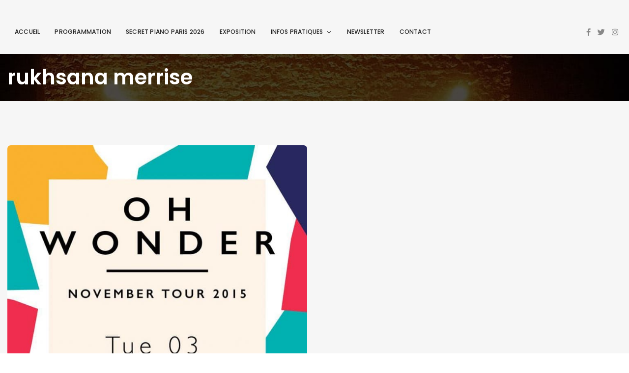

--- FILE ---
content_type: text/html; charset=UTF-8
request_url: https://www.cafedeladanse.com/tag/rukhsana-merrise/
body_size: 25733
content:
<!DOCTYPE html>
<html lang="fr-FR">
	<head>
		<meta charset="UTF-8" />
		<meta http-equiv="X-UA-Compatible" content="IE=edge">

		<meta name="viewport" content="width=device-width, initial-scale=1">
		<link rel="profile" href="gmpg.org/xfn/11" />
		<title>rukhsana merrise &#8211; CAFÉ DE LA DANSE</title>
<link href='https://fonts.googleapis.com/css?family=Poppins:200,300,400,500,600,700&subset=latin-ext' rel='stylesheet' type='text/css'>
<meta name='robots' content='max-image-preview:large' />
	<style>img:is([sizes="auto" i], [sizes^="auto," i]) { contain-intrinsic-size: 3000px 1500px }</style>
	<script id="cookieyes" type="text/javascript" src="https://cdn-cookieyes.com/client_data/7d43c2c34d60ec72e13adb32/script.js"></script><link rel="alternate" type="application/rss+xml" title="CAFÉ DE LA DANSE &raquo; Flux" href="https://www.cafedeladanse.com/feed/" />
<link rel="alternate" type="application/rss+xml" title="CAFÉ DE LA DANSE &raquo; Flux des commentaires" href="https://www.cafedeladanse.com/comments/feed/" />
<link rel="alternate" type="application/rss+xml" title="CAFÉ DE LA DANSE &raquo; Flux de l’étiquette rukhsana merrise" href="https://www.cafedeladanse.com/tag/rukhsana-merrise/feed/" />
<script type="text/javascript">
/* <![CDATA[ */
window._wpemojiSettings = {"baseUrl":"https:\/\/s.w.org\/images\/core\/emoji\/16.0.1\/72x72\/","ext":".png","svgUrl":"https:\/\/s.w.org\/images\/core\/emoji\/16.0.1\/svg\/","svgExt":".svg","source":{"concatemoji":"https:\/\/www.cafedeladanse.com\/wp-includes\/js\/wp-emoji-release.min.js?ver=6.8.3"}};
/*! This file is auto-generated */
!function(s,n){var o,i,e;function c(e){try{var t={supportTests:e,timestamp:(new Date).valueOf()};sessionStorage.setItem(o,JSON.stringify(t))}catch(e){}}function p(e,t,n){e.clearRect(0,0,e.canvas.width,e.canvas.height),e.fillText(t,0,0);var t=new Uint32Array(e.getImageData(0,0,e.canvas.width,e.canvas.height).data),a=(e.clearRect(0,0,e.canvas.width,e.canvas.height),e.fillText(n,0,0),new Uint32Array(e.getImageData(0,0,e.canvas.width,e.canvas.height).data));return t.every(function(e,t){return e===a[t]})}function u(e,t){e.clearRect(0,0,e.canvas.width,e.canvas.height),e.fillText(t,0,0);for(var n=e.getImageData(16,16,1,1),a=0;a<n.data.length;a++)if(0!==n.data[a])return!1;return!0}function f(e,t,n,a){switch(t){case"flag":return n(e,"\ud83c\udff3\ufe0f\u200d\u26a7\ufe0f","\ud83c\udff3\ufe0f\u200b\u26a7\ufe0f")?!1:!n(e,"\ud83c\udde8\ud83c\uddf6","\ud83c\udde8\u200b\ud83c\uddf6")&&!n(e,"\ud83c\udff4\udb40\udc67\udb40\udc62\udb40\udc65\udb40\udc6e\udb40\udc67\udb40\udc7f","\ud83c\udff4\u200b\udb40\udc67\u200b\udb40\udc62\u200b\udb40\udc65\u200b\udb40\udc6e\u200b\udb40\udc67\u200b\udb40\udc7f");case"emoji":return!a(e,"\ud83e\udedf")}return!1}function g(e,t,n,a){var r="undefined"!=typeof WorkerGlobalScope&&self instanceof WorkerGlobalScope?new OffscreenCanvas(300,150):s.createElement("canvas"),o=r.getContext("2d",{willReadFrequently:!0}),i=(o.textBaseline="top",o.font="600 32px Arial",{});return e.forEach(function(e){i[e]=t(o,e,n,a)}),i}function t(e){var t=s.createElement("script");t.src=e,t.defer=!0,s.head.appendChild(t)}"undefined"!=typeof Promise&&(o="wpEmojiSettingsSupports",i=["flag","emoji"],n.supports={everything:!0,everythingExceptFlag:!0},e=new Promise(function(e){s.addEventListener("DOMContentLoaded",e,{once:!0})}),new Promise(function(t){var n=function(){try{var e=JSON.parse(sessionStorage.getItem(o));if("object"==typeof e&&"number"==typeof e.timestamp&&(new Date).valueOf()<e.timestamp+604800&&"object"==typeof e.supportTests)return e.supportTests}catch(e){}return null}();if(!n){if("undefined"!=typeof Worker&&"undefined"!=typeof OffscreenCanvas&&"undefined"!=typeof URL&&URL.createObjectURL&&"undefined"!=typeof Blob)try{var e="postMessage("+g.toString()+"("+[JSON.stringify(i),f.toString(),p.toString(),u.toString()].join(",")+"));",a=new Blob([e],{type:"text/javascript"}),r=new Worker(URL.createObjectURL(a),{name:"wpTestEmojiSupports"});return void(r.onmessage=function(e){c(n=e.data),r.terminate(),t(n)})}catch(e){}c(n=g(i,f,p,u))}t(n)}).then(function(e){for(var t in e)n.supports[t]=e[t],n.supports.everything=n.supports.everything&&n.supports[t],"flag"!==t&&(n.supports.everythingExceptFlag=n.supports.everythingExceptFlag&&n.supports[t]);n.supports.everythingExceptFlag=n.supports.everythingExceptFlag&&!n.supports.flag,n.DOMReady=!1,n.readyCallback=function(){n.DOMReady=!0}}).then(function(){return e}).then(function(){var e;n.supports.everything||(n.readyCallback(),(e=n.source||{}).concatemoji?t(e.concatemoji):e.wpemoji&&e.twemoji&&(t(e.twemoji),t(e.wpemoji)))}))}((window,document),window._wpemojiSettings);
/* ]]> */
</script>
<style id='wp-emoji-styles-inline-css' type='text/css'>

	img.wp-smiley, img.emoji {
		display: inline !important;
		border: none !important;
		box-shadow: none !important;
		height: 1em !important;
		width: 1em !important;
		margin: 0 0.07em !important;
		vertical-align: -0.1em !important;
		background: none !important;
		padding: 0 !important;
	}
</style>
<link rel='stylesheet' id='wp-block-library-css' href='https://www.cafedeladanse.com/wp-includes/css/dist/block-library/style.min.css?ver=6.8.3' type='text/css' media='all' />
<style id='wp-block-library-theme-inline-css' type='text/css'>
.wp-block-audio :where(figcaption){color:#555;font-size:13px;text-align:center}.is-dark-theme .wp-block-audio :where(figcaption){color:#ffffffa6}.wp-block-audio{margin:0 0 1em}.wp-block-code{border:1px solid #ccc;border-radius:4px;font-family:Menlo,Consolas,monaco,monospace;padding:.8em 1em}.wp-block-embed :where(figcaption){color:#555;font-size:13px;text-align:center}.is-dark-theme .wp-block-embed :where(figcaption){color:#ffffffa6}.wp-block-embed{margin:0 0 1em}.blocks-gallery-caption{color:#555;font-size:13px;text-align:center}.is-dark-theme .blocks-gallery-caption{color:#ffffffa6}:root :where(.wp-block-image figcaption){color:#555;font-size:13px;text-align:center}.is-dark-theme :root :where(.wp-block-image figcaption){color:#ffffffa6}.wp-block-image{margin:0 0 1em}.wp-block-pullquote{border-bottom:4px solid;border-top:4px solid;color:currentColor;margin-bottom:1.75em}.wp-block-pullquote cite,.wp-block-pullquote footer,.wp-block-pullquote__citation{color:currentColor;font-size:.8125em;font-style:normal;text-transform:uppercase}.wp-block-quote{border-left:.25em solid;margin:0 0 1.75em;padding-left:1em}.wp-block-quote cite,.wp-block-quote footer{color:currentColor;font-size:.8125em;font-style:normal;position:relative}.wp-block-quote:where(.has-text-align-right){border-left:none;border-right:.25em solid;padding-left:0;padding-right:1em}.wp-block-quote:where(.has-text-align-center){border:none;padding-left:0}.wp-block-quote.is-large,.wp-block-quote.is-style-large,.wp-block-quote:where(.is-style-plain){border:none}.wp-block-search .wp-block-search__label{font-weight:700}.wp-block-search__button{border:1px solid #ccc;padding:.375em .625em}:where(.wp-block-group.has-background){padding:1.25em 2.375em}.wp-block-separator.has-css-opacity{opacity:.4}.wp-block-separator{border:none;border-bottom:2px solid;margin-left:auto;margin-right:auto}.wp-block-separator.has-alpha-channel-opacity{opacity:1}.wp-block-separator:not(.is-style-wide):not(.is-style-dots){width:100px}.wp-block-separator.has-background:not(.is-style-dots){border-bottom:none;height:1px}.wp-block-separator.has-background:not(.is-style-wide):not(.is-style-dots){height:2px}.wp-block-table{margin:0 0 1em}.wp-block-table td,.wp-block-table th{word-break:normal}.wp-block-table :where(figcaption){color:#555;font-size:13px;text-align:center}.is-dark-theme .wp-block-table :where(figcaption){color:#ffffffa6}.wp-block-video :where(figcaption){color:#555;font-size:13px;text-align:center}.is-dark-theme .wp-block-video :where(figcaption){color:#ffffffa6}.wp-block-video{margin:0 0 1em}:root :where(.wp-block-template-part.has-background){margin-bottom:0;margin-top:0;padding:1.25em 2.375em}
</style>
<style id='classic-theme-styles-inline-css' type='text/css'>
/*! This file is auto-generated */
.wp-block-button__link{color:#fff;background-color:#32373c;border-radius:9999px;box-shadow:none;text-decoration:none;padding:calc(.667em + 2px) calc(1.333em + 2px);font-size:1.125em}.wp-block-file__button{background:#32373c;color:#fff;text-decoration:none}
</style>
<style id='global-styles-inline-css' type='text/css'>
:root{--wp--preset--aspect-ratio--square: 1;--wp--preset--aspect-ratio--4-3: 4/3;--wp--preset--aspect-ratio--3-4: 3/4;--wp--preset--aspect-ratio--3-2: 3/2;--wp--preset--aspect-ratio--2-3: 2/3;--wp--preset--aspect-ratio--16-9: 16/9;--wp--preset--aspect-ratio--9-16: 9/16;--wp--preset--color--black: #000000;--wp--preset--color--cyan-bluish-gray: #abb8c3;--wp--preset--color--white: #ffffff;--wp--preset--color--pale-pink: #f78da7;--wp--preset--color--vivid-red: #cf2e2e;--wp--preset--color--luminous-vivid-orange: #ff6900;--wp--preset--color--luminous-vivid-amber: #fcb900;--wp--preset--color--light-green-cyan: #7bdcb5;--wp--preset--color--vivid-green-cyan: #00d084;--wp--preset--color--pale-cyan-blue: #8ed1fc;--wp--preset--color--vivid-cyan-blue: #0693e3;--wp--preset--color--vivid-purple: #9b51e0;--wp--preset--gradient--vivid-cyan-blue-to-vivid-purple: linear-gradient(135deg,rgba(6,147,227,1) 0%,rgb(155,81,224) 100%);--wp--preset--gradient--light-green-cyan-to-vivid-green-cyan: linear-gradient(135deg,rgb(122,220,180) 0%,rgb(0,208,130) 100%);--wp--preset--gradient--luminous-vivid-amber-to-luminous-vivid-orange: linear-gradient(135deg,rgba(252,185,0,1) 0%,rgba(255,105,0,1) 100%);--wp--preset--gradient--luminous-vivid-orange-to-vivid-red: linear-gradient(135deg,rgba(255,105,0,1) 0%,rgb(207,46,46) 100%);--wp--preset--gradient--very-light-gray-to-cyan-bluish-gray: linear-gradient(135deg,rgb(238,238,238) 0%,rgb(169,184,195) 100%);--wp--preset--gradient--cool-to-warm-spectrum: linear-gradient(135deg,rgb(74,234,220) 0%,rgb(151,120,209) 20%,rgb(207,42,186) 40%,rgb(238,44,130) 60%,rgb(251,105,98) 80%,rgb(254,248,76) 100%);--wp--preset--gradient--blush-light-purple: linear-gradient(135deg,rgb(255,206,236) 0%,rgb(152,150,240) 100%);--wp--preset--gradient--blush-bordeaux: linear-gradient(135deg,rgb(254,205,165) 0%,rgb(254,45,45) 50%,rgb(107,0,62) 100%);--wp--preset--gradient--luminous-dusk: linear-gradient(135deg,rgb(255,203,112) 0%,rgb(199,81,192) 50%,rgb(65,88,208) 100%);--wp--preset--gradient--pale-ocean: linear-gradient(135deg,rgb(255,245,203) 0%,rgb(182,227,212) 50%,rgb(51,167,181) 100%);--wp--preset--gradient--electric-grass: linear-gradient(135deg,rgb(202,248,128) 0%,rgb(113,206,126) 100%);--wp--preset--gradient--midnight: linear-gradient(135deg,rgb(2,3,129) 0%,rgb(40,116,252) 100%);--wp--preset--font-size--small: 13px;--wp--preset--font-size--medium: 20px;--wp--preset--font-size--large: 36px;--wp--preset--font-size--x-large: 42px;--wp--preset--spacing--20: 0.44rem;--wp--preset--spacing--30: 0.67rem;--wp--preset--spacing--40: 1rem;--wp--preset--spacing--50: 1.5rem;--wp--preset--spacing--60: 2.25rem;--wp--preset--spacing--70: 3.38rem;--wp--preset--spacing--80: 5.06rem;--wp--preset--shadow--natural: 6px 6px 9px rgba(0, 0, 0, 0.2);--wp--preset--shadow--deep: 12px 12px 50px rgba(0, 0, 0, 0.4);--wp--preset--shadow--sharp: 6px 6px 0px rgba(0, 0, 0, 0.2);--wp--preset--shadow--outlined: 6px 6px 0px -3px rgba(255, 255, 255, 1), 6px 6px rgba(0, 0, 0, 1);--wp--preset--shadow--crisp: 6px 6px 0px rgba(0, 0, 0, 1);}:where(.is-layout-flex){gap: 0.5em;}:where(.is-layout-grid){gap: 0.5em;}body .is-layout-flex{display: flex;}.is-layout-flex{flex-wrap: wrap;align-items: center;}.is-layout-flex > :is(*, div){margin: 0;}body .is-layout-grid{display: grid;}.is-layout-grid > :is(*, div){margin: 0;}:where(.wp-block-columns.is-layout-flex){gap: 2em;}:where(.wp-block-columns.is-layout-grid){gap: 2em;}:where(.wp-block-post-template.is-layout-flex){gap: 1.25em;}:where(.wp-block-post-template.is-layout-grid){gap: 1.25em;}.has-black-color{color: var(--wp--preset--color--black) !important;}.has-cyan-bluish-gray-color{color: var(--wp--preset--color--cyan-bluish-gray) !important;}.has-white-color{color: var(--wp--preset--color--white) !important;}.has-pale-pink-color{color: var(--wp--preset--color--pale-pink) !important;}.has-vivid-red-color{color: var(--wp--preset--color--vivid-red) !important;}.has-luminous-vivid-orange-color{color: var(--wp--preset--color--luminous-vivid-orange) !important;}.has-luminous-vivid-amber-color{color: var(--wp--preset--color--luminous-vivid-amber) !important;}.has-light-green-cyan-color{color: var(--wp--preset--color--light-green-cyan) !important;}.has-vivid-green-cyan-color{color: var(--wp--preset--color--vivid-green-cyan) !important;}.has-pale-cyan-blue-color{color: var(--wp--preset--color--pale-cyan-blue) !important;}.has-vivid-cyan-blue-color{color: var(--wp--preset--color--vivid-cyan-blue) !important;}.has-vivid-purple-color{color: var(--wp--preset--color--vivid-purple) !important;}.has-black-background-color{background-color: var(--wp--preset--color--black) !important;}.has-cyan-bluish-gray-background-color{background-color: var(--wp--preset--color--cyan-bluish-gray) !important;}.has-white-background-color{background-color: var(--wp--preset--color--white) !important;}.has-pale-pink-background-color{background-color: var(--wp--preset--color--pale-pink) !important;}.has-vivid-red-background-color{background-color: var(--wp--preset--color--vivid-red) !important;}.has-luminous-vivid-orange-background-color{background-color: var(--wp--preset--color--luminous-vivid-orange) !important;}.has-luminous-vivid-amber-background-color{background-color: var(--wp--preset--color--luminous-vivid-amber) !important;}.has-light-green-cyan-background-color{background-color: var(--wp--preset--color--light-green-cyan) !important;}.has-vivid-green-cyan-background-color{background-color: var(--wp--preset--color--vivid-green-cyan) !important;}.has-pale-cyan-blue-background-color{background-color: var(--wp--preset--color--pale-cyan-blue) !important;}.has-vivid-cyan-blue-background-color{background-color: var(--wp--preset--color--vivid-cyan-blue) !important;}.has-vivid-purple-background-color{background-color: var(--wp--preset--color--vivid-purple) !important;}.has-black-border-color{border-color: var(--wp--preset--color--black) !important;}.has-cyan-bluish-gray-border-color{border-color: var(--wp--preset--color--cyan-bluish-gray) !important;}.has-white-border-color{border-color: var(--wp--preset--color--white) !important;}.has-pale-pink-border-color{border-color: var(--wp--preset--color--pale-pink) !important;}.has-vivid-red-border-color{border-color: var(--wp--preset--color--vivid-red) !important;}.has-luminous-vivid-orange-border-color{border-color: var(--wp--preset--color--luminous-vivid-orange) !important;}.has-luminous-vivid-amber-border-color{border-color: var(--wp--preset--color--luminous-vivid-amber) !important;}.has-light-green-cyan-border-color{border-color: var(--wp--preset--color--light-green-cyan) !important;}.has-vivid-green-cyan-border-color{border-color: var(--wp--preset--color--vivid-green-cyan) !important;}.has-pale-cyan-blue-border-color{border-color: var(--wp--preset--color--pale-cyan-blue) !important;}.has-vivid-cyan-blue-border-color{border-color: var(--wp--preset--color--vivid-cyan-blue) !important;}.has-vivid-purple-border-color{border-color: var(--wp--preset--color--vivid-purple) !important;}.has-vivid-cyan-blue-to-vivid-purple-gradient-background{background: var(--wp--preset--gradient--vivid-cyan-blue-to-vivid-purple) !important;}.has-light-green-cyan-to-vivid-green-cyan-gradient-background{background: var(--wp--preset--gradient--light-green-cyan-to-vivid-green-cyan) !important;}.has-luminous-vivid-amber-to-luminous-vivid-orange-gradient-background{background: var(--wp--preset--gradient--luminous-vivid-amber-to-luminous-vivid-orange) !important;}.has-luminous-vivid-orange-to-vivid-red-gradient-background{background: var(--wp--preset--gradient--luminous-vivid-orange-to-vivid-red) !important;}.has-very-light-gray-to-cyan-bluish-gray-gradient-background{background: var(--wp--preset--gradient--very-light-gray-to-cyan-bluish-gray) !important;}.has-cool-to-warm-spectrum-gradient-background{background: var(--wp--preset--gradient--cool-to-warm-spectrum) !important;}.has-blush-light-purple-gradient-background{background: var(--wp--preset--gradient--blush-light-purple) !important;}.has-blush-bordeaux-gradient-background{background: var(--wp--preset--gradient--blush-bordeaux) !important;}.has-luminous-dusk-gradient-background{background: var(--wp--preset--gradient--luminous-dusk) !important;}.has-pale-ocean-gradient-background{background: var(--wp--preset--gradient--pale-ocean) !important;}.has-electric-grass-gradient-background{background: var(--wp--preset--gradient--electric-grass) !important;}.has-midnight-gradient-background{background: var(--wp--preset--gradient--midnight) !important;}.has-small-font-size{font-size: var(--wp--preset--font-size--small) !important;}.has-medium-font-size{font-size: var(--wp--preset--font-size--medium) !important;}.has-large-font-size{font-size: var(--wp--preset--font-size--large) !important;}.has-x-large-font-size{font-size: var(--wp--preset--font-size--x-large) !important;}
:where(.wp-block-post-template.is-layout-flex){gap: 1.25em;}:where(.wp-block-post-template.is-layout-grid){gap: 1.25em;}
:where(.wp-block-columns.is-layout-flex){gap: 2em;}:where(.wp-block-columns.is-layout-grid){gap: 2em;}
:root :where(.wp-block-pullquote){font-size: 1.5em;line-height: 1.6;}
</style>
<link rel='stylesheet' id='contact-form-7-css' href='https://www.cafedeladanse.com/wp-content/plugins/contact-form-7/includes/css/styles.css?ver=6.1.3' type='text/css' media='all' />
<link rel='stylesheet' id='eventchamp-style-css' href='https://www.cafedeladanse.com/wp-content/themes/eventchamp/style.css?ver=6.8.3' type='text/css' media='all' />
<link rel='stylesheet' id='eventchamp-child-style-css' href='https://www.cafedeladanse.com/wp-content/themes/eventchamp-child/style.css?ver=2.0.4' type='text/css' media='all' />
<link rel='stylesheet' id='eventchamp-woocommerce-css' href='https://www.cafedeladanse.com/wp-content/themes/eventchamp/include/assets/css/woocommerce.min.css?ver=6.8.3' type='text/css' media='all' />
<link rel='stylesheet' id='bootstrap-css' href='https://www.cafedeladanse.com/wp-content/themes/eventchamp/include/assets/css/bootstrap.min.css?ver=6.8.3' type='text/css' media='all' />
<link rel='stylesheet' id='fontawesome-css' href='https://www.cafedeladanse.com/wp-content/themes/eventchamp/include/assets/css/fontawesome.min.css?ver=6.8.3' type='text/css' media='all' />
<link rel='stylesheet' id='swiper-css' href='https://www.cafedeladanse.com/wp-content/themes/eventchamp/include/assets/css/swiper.min.css?ver=6.8.3' type='text/css' media='all' />
<link rel='stylesheet' id='scrollbar-css' href='https://www.cafedeladanse.com/wp-content/themes/eventchamp/include/assets/css/scrollbar.min.css?ver=6.8.3' type='text/css' media='all' />
<link rel='stylesheet' id='bootstrap-select-css' href='https://www.cafedeladanse.com/wp-content/themes/eventchamp/include/assets/css/bootstrap-select.min.css?ver=6.8.3' type='text/css' media='all' />
<link rel='stylesheet' id='fullcalendar-css' href='https://www.cafedeladanse.com/wp-content/themes/eventchamp/include/assets/css/fullcalendar.min.css?ver=6.8.3' type='text/css' media='all' />
<link rel='stylesheet' id='ion-range-slider-css' href='https://www.cafedeladanse.com/wp-content/themes/eventchamp/include/assets/css/ion-range-slider.min.css?ver=6.8.3' type='text/css' media='all' />
<link rel='stylesheet' id='ion-range-slider-flat-theme-css' href='https://www.cafedeladanse.com/wp-content/themes/eventchamp/include/assets/css/ion-range-slider-flat-theme.min.css?ver=6.8.3' type='text/css' media='all' />
<link rel='stylesheet' id='eventchamp-wp-core-css' href='https://www.cafedeladanse.com/wp-content/themes/eventchamp/include/assets/css/wp-core.min.css?ver=6.8.3' type='text/css' media='all' />
<link rel='stylesheet' id='eventchamp-main-css' href='https://www.cafedeladanse.com/wp-content/themes/eventchamp/include/assets/css/gt-style.min.css?ver=6.8.3' type='text/css' media='all' />
<style id='eventchamp-main-inline-css' type='text/css'>
body,.ui-widget-content{font-family:Poppins;}
.gt-footer.gt-style-1, .gt-footer.gt-style-1 .gt-app-box .gt-item i{color:#dbdbdb;}.gt-footer.gt-style-2, .gt-footer.gt-style-2 .gt-app-box .gt-item i{color:#e2e2e2;}.gt-header.gt-style-5{background-color: #f6f6f6;}.gt-header.gt-style-5 .gt-navbar .gt-menu > li > a:hover, .gt-header.gt-style-5 .gt-navbar .gt-menu > li > a:focus, .gt-header.gt-style-5 .gt-navbar .gt-menu > li:hover > a, .gt-header.gt-style-5 .gt-navbar .gt-menu > li:hover > a:visited{color:#dd9933;}.gt-header.gt-style-5 .gt-elements .gt-social-links li a:hover, .gt-header.gt-style-5 .gt-elements .gt-social-links li a:focus{color:#dd9933;}.gt-sticky-header{background-color: #f6f6f6;}.gt-sticky-header .gt-navbar .gt-menu > li > a, .gt-sticky-header .gt-navbar .gt-menu > li > a:visited{color:#3d3d3d;}.gt-sticky-header .gt-navbar .gt-menu > li > a:hover, .gt-sticky-header .gt-navbar .gt-menu > li > a:focus, .gt-sticky-header .gt-navbar .gt-menu > li:hover > a, .gt-sticky-header .gt-navbar .gt-menu > li:hover > a:visited .gt-sticky-header .gt-navbar .gt-menu > li:focus > a, .gt-sticky-header .gt-navbar .gt-menu > li:focus > a:visited{color:#dd9933;}.gt-sticky-header .gt-elements .gt-social-links li a:hover, .gt-sticky-header .gt-elements .gt-social-links li a:focus{color:#dd9933;}.gt-footer.gt-style-1{background-attachment: fixed;}.gt-footer.gt-style-1{background-image: url(https://www.cafedeladanse.com/wp-content/uploads/2021/04/fondecran1.jpg);}.gt-footer.gt-style-2{background-color: #dd9933;}.gt-page-title-bar .gt-background{background-color: #0a0a0a;}.gt-page-title-bar .gt-background{background-attachment: fixed;}.gt-page-title-bar .gt-background{background-image: url(https://www.cafedeladanse.com/wp-content/uploads/2021/04/fondecran1.jpg);}.gt-page-title-bar .gt-background{opacity:1;}.gt-page-title-bar{padding-top:25px;}.gt-page-title-bar{padding-bottom:25px;}.gt-section, .gt-event-section-tabs, .gt-page-content {background: transparent !important;}.gt-section, .gt-event-section-tabs, .gt-page-content {padding: 0;}.gt-content-header.gt-image, .gt-event-section-tabs .gt-event-tabs, .gt-section .gt-section-title {margin-top:0;margin-left:0;margin-right:0;}.gt-event-schedule.gt-style-1 .gt-schedule-tabs {margin-left:0;margin-right:0;}
</style>
<link rel='stylesheet' id='eventchamp-css' href='https://www.cafedeladanse.com/wp-content/themes/eventchamp-child/style.css?ver=6.8.3' type='text/css' media='all' />
<style id='eventchamp-inline-css' type='text/css'>
.gt-label-27814{background-color: #ffffff !important;}.gt-label-27814 a{color: #000000 !important;}.gt-label-27814 a:visited{color: #000000 !important;}.gt-label-27814 span{color: #000000 !important;}.gt-label-27814{border-style: none !important;}.gt-label-27790{background-color: #ffffff !important;}.gt-label-27790 a{color: #000000 !important;}.gt-label-27790 a:visited{color: #000000 !important;}.gt-label-27790 span{color: #000000 !important;}.gt-label-27790{border-style: none !important;}.gt-label-27786{background-color: #ffffff !important;}.gt-label-27786 a{color: #000000 !important;}.gt-label-27786 a:visited{color: #000000 !important;}.gt-label-27786 span{color: #000000 !important;}.gt-label-27786{border-style: none !important;}.gt-label-27795{background-color: #ffffff !important;}.gt-label-27795 a{color: #000000 !important;}.gt-label-27795 a:visited{color: #000000 !important;}.gt-label-27795 span{color: #000000 !important;}.gt-label-27795{border-style: none !important;}.gt-label-27776{background-color: #ffffff !important;}.gt-label-27776 a{color: #000000 !important;}.gt-label-27776 a:visited{color: #000000 !important;}.gt-label-27776 span{color: #000000 !important;}.gt-label-27776{border-style: none !important;}.gt-label-27771{background-color: #ffffff !important;}.gt-label-27771 a{color: #000000 !important;}.gt-label-27771 a:visited{color: #000000 !important;}.gt-label-27771 span{color: #000000 !important;}.gt-label-27771{border-style: none !important;}.gt-label-27755{background-color: #ffffff !important;}.gt-label-27755 a{color: #000000 !important;}.gt-label-27755 a:visited{color: #000000 !important;}.gt-label-27755 span{color: #000000 !important;}.gt-label-27755{border-style: none !important;}.gt-label-27749{background-color: #ffffff !important;}.gt-label-27749 a{color: #000000 !important;}.gt-label-27749 a:visited{color: #000000 !important;}.gt-label-27749 span{color: #000000 !important;}.gt-label-27749{border-style: none !important;}.gt-label-27743{background-color: #ffffff !important;}.gt-label-27743 a{color: #000000 !important;}.gt-label-27743 a:visited{color: #000000 !important;}.gt-label-27743 span{color: #000000 !important;}.gt-label-27743{border-style: none !important;}.gt-label-27740{background-color: #ffffff !important;}.gt-label-27740 a{color: #000000 !important;}.gt-label-27740 a:visited{color: #000000 !important;}.gt-label-27740 span{color: #000000 !important;}.gt-label-27740{border-style: none !important;}.gt-label-27729{background-color: #ffffff !important;}.gt-label-27729 a{color: #000000 !important;}.gt-label-27729 a:visited{color: #000000 !important;}.gt-label-27729 span{color: #000000 !important;}.gt-label-27729{border-style: none !important;}.gt-label-27724{background-color: #ffffff !important;}.gt-label-27724 a{color: #000000 !important;}.gt-label-27724 a:visited{color: #000000 !important;}.gt-label-27724 span{color: #000000 !important;}.gt-label-27724{border-style: none !important;}.gt-label-27720{background-color: #ffffff !important;}.gt-label-27720 a{color: #000000 !important;}.gt-label-27720 a:visited{color: #000000 !important;}.gt-label-27720 span{color: #000000 !important;}.gt-label-27720{border-style: none !important;}.gt-label-27716{background-color: #ffffff !important;}.gt-label-27716 a{color: #000000 !important;}.gt-label-27716 a:visited{color: #000000 !important;}.gt-label-27716 span{color: #000000 !important;}.gt-label-27716{border-style: none !important;}.gt-label-27679{background-color: #ffffff !important;}.gt-label-27679 a{color: #000000 !important;}.gt-label-27679 a:visited{color: #000000 !important;}.gt-label-27679 span{color: #000000 !important;}.gt-label-27679{border-style: none !important;}.gt-label-27703{background-color: #ffffff !important;}.gt-label-27703 a{color: #000000 !important;}.gt-label-27703 a:visited{color: #000000 !important;}.gt-label-27703 span{color: #000000 !important;}.gt-label-27703{border-style: none !important;}.gt-label-27701{background-color: #dd3333 !important;}.gt-label-27701 a{color: #ffffff !important;}.gt-label-27701 a:visited{color: #ffffff !important;}.gt-label-27701 span{color: #ffffff !important;}.gt-label-27701{border-style: none !important;}.gt-label-27695{background-color: #ffffff !important;}.gt-label-27695 a{color: #000000 !important;}.gt-label-27695 a:visited{color: #000000 !important;}.gt-label-27695 span{color: #000000 !important;}.gt-label-27695{border-style: none !important;}.gt-label-27683{background-color: #ffffff !important;}.gt-label-27683 a{color: #000000 !important;}.gt-label-27683 a:visited{color: #000000 !important;}.gt-label-27683 span{color: #000000 !important;}.gt-label-27683{border-style: none !important;}.gt-label-27675{background-color: #ffffff !important;}.gt-label-27675 a{color: #000000 !important;}.gt-label-27675 a:visited{color: #000000 !important;}.gt-label-27675 span{color: #000000 !important;}.gt-label-27675{border-style: none !important;}.gt-label-27664{background-color: #dd3333 !important;}.gt-label-27664 a{color: #ffffff !important;}.gt-label-27664 a:visited{color: #ffffff !important;}.gt-label-27664 span{color: #ffffff !important;}.gt-label-27664{border-style: none !important;}.gt-label-27658{background-color: #ffffff !important;}.gt-label-27658 a{color: #000000 !important;}.gt-label-27658 a:visited{color: #000000 !important;}.gt-label-27658 span{color: #000000 !important;}.gt-label-27658{border-style: none !important;}.gt-label-27652{background-color: #dd3333 !important;}.gt-label-27652 a{color: #ffffff !important;}.gt-label-27652 a:visited{color: #ffffff !important;}.gt-label-27652 span{color: #ffffff !important;}.gt-label-27652{border-style: none !important;}.gt-label-27615{background-color: #ffffff !important;}.gt-label-27615 a{color: #000000 !important;}.gt-label-27615 a:visited{color: #000000 !important;}.gt-label-27615 span{color: #000000 !important;}.gt-label-27615{border-style: none !important;}.gt-label-27628{background-color: #ffffff !important;}.gt-label-27628 a{color: #000000 !important;}.gt-label-27628 a:visited{color: #000000 !important;}.gt-label-27628 span{color: #000000 !important;}.gt-label-27628{border-style: none !important;}.gt-label-27645{background-color: #dd3333 !important;}.gt-label-27645 a{color: #ffffff !important;}.gt-label-27645 a:visited{color: #ffffff !important;}.gt-label-27645 span{color: #ffffff !important;}.gt-label-27645{border-style: none !important;}.gt-label-27633{background-color: #ffffff !important;}.gt-label-27633 a{color: #000000 !important;}.gt-label-27633 a:visited{color: #000000 !important;}.gt-label-27633 span{color: #000000 !important;}.gt-label-27633{border-style: none !important;}.gt-label-27620{background-color: #dd3333 !important;}.gt-label-27620 a{color: #ffffff !important;}.gt-label-27620 a:visited{color: #ffffff !important;}.gt-label-27620 span{color: #ffffff !important;}.gt-label-27620{border-style: none !important;}.gt-label-27604{background-color: #ffffff !important;}.gt-label-27604 a{color: #000000 !important;}.gt-label-27604 a:visited{color: #000000 !important;}.gt-label-27604 span{color: #000000 !important;}.gt-label-27604{border-style: none !important;}.gt-label-27595{background-color: #ffffff !important;}.gt-label-27595 a{color: #000000 !important;}.gt-label-27595 a:visited{color: #000000 !important;}.gt-label-27595 span{color: #000000 !important;}.gt-label-27595{border-style: none !important;}.gt-label-27586{background-color: #ffffff !important;}.gt-label-27586 a{color: #000000 !important;}.gt-label-27586 a:visited{color: #000000 !important;}.gt-label-27586 span{color: #000000 !important;}.gt-label-27586{border-style: none !important;}.gt-label-27573{background-color: #dd3333 !important;}.gt-label-27573 a{color: #ffffff !important;}.gt-label-27573 a:visited{color: #ffffff !important;}.gt-label-27573 span{color: #ffffff !important;}.gt-label-27573{border-style: none !important;}.gt-label-27579{background-color: #dd3333 !important;}.gt-label-27579 a{color: #ffffff !important;}.gt-label-27579 a:visited{color: #ffffff !important;}.gt-label-27579 span{color: #ffffff !important;}.gt-label-27579{border-style: none !important;}.gt-label-27563{background-color: #ffffff !important;}.gt-label-27563 a{color: #000000 !important;}.gt-label-27563 a:visited{color: #000000 !important;}.gt-label-27563 span{color: #000000 !important;}.gt-label-27563{border-style: none !important;}.gt-label-27559{background-color: #ffffff !important;}.gt-label-27559 a{color: #000000 !important;}.gt-label-27559 a:visited{color: #000000 !important;}.gt-label-27559 span{color: #000000 !important;}.gt-label-27559{border-style: none !important;}.gt-label-27548{background-color: #ffffff !important;}.gt-label-27548 a{color: #000000 !important;}.gt-label-27548 a:visited{color: #000000 !important;}.gt-label-27548 span{color: #000000 !important;}.gt-label-27548{border-style: none !important;}.gt-label-27542{background-color: #ffffff !important;}.gt-label-27542 a{color: #000000 !important;}.gt-label-27542 a:visited{color: #000000 !important;}.gt-label-27542 span{color: #000000 !important;}.gt-label-27542{border-style: none !important;}.gt-label-27536{background-color: #ffffff !important;}.gt-label-27536 a{color: #000000 !important;}.gt-label-27536 a:visited{color: #000000 !important;}.gt-label-27536 span{color: #000000 !important;}.gt-label-27536{border-style: none !important;}.gt-label-27513{background-color: #dd3333 !important;}.gt-label-27513 a{color: #ffffff !important;}.gt-label-27513 a:visited{color: #ffffff !important;}.gt-label-27513 span{color: #ffffff !important;}.gt-label-27513{border-style: none !important;}.gt-label-27524{background-color: #ffffff !important;}.gt-label-27524 a{color: #000000 !important;}.gt-label-27524 a:visited{color: #000000 !important;}.gt-label-27524 span{color: #000000 !important;}.gt-label-27524{border-style: none !important;}.gt-label-27519{background-color: #ffffff !important;}.gt-label-27519 a{color: #000000 !important;}.gt-label-27519 a:visited{color: #000000 !important;}.gt-label-27519 span{color: #000000 !important;}.gt-label-27519{border-style: none !important;}.gt-label-27503{background-color: #dd3333 !important;}.gt-label-27503 a{color: #ffffff !important;}.gt-label-27503 a:visited{color: #ffffff !important;}.gt-label-27503 span{color: #ffffff !important;}.gt-label-27503{border-style: none !important;}.gt-label-27484{background-color: #ffffff !important;}.gt-label-27484 a{color: #000000 !important;}.gt-label-27484 a:visited{color: #000000 !important;}.gt-label-27484 span{color: #000000 !important;}.gt-label-27484{border-style: none !important;}.gt-label-27481{background-color: #ffffff !important;}.gt-label-27481 a{color: #000000 !important;}.gt-label-27481 a:visited{color: #000000 !important;}.gt-label-27481 span{color: #000000 !important;}.gt-label-27481{border-style: none !important;}.gt-label-27478{background-color: #ffffff !important;}.gt-label-27478 a{color: #000000 !important;}.gt-label-27478 a:visited{color: #000000 !important;}.gt-label-27478 span{color: #000000 !important;}.gt-label-27478{border-style: none !important;}.gt-label-27475{background-color: #ffffff !important;}.gt-label-27475 a{color: #000000 !important;}.gt-label-27475 a:visited{color: #000000 !important;}.gt-label-27475 span{color: #000000 !important;}.gt-label-27475{border-style: none !important;}.gt-label-27472{background-color: #ffffff !important;}.gt-label-27472 a{color: #000000 !important;}.gt-label-27472 a:visited{color: #000000 !important;}.gt-label-27472 span{color: #000000 !important;}.gt-label-27472{border-style: none !important;}.gt-label-27466{background-color: #ffffff !important;}.gt-label-27466 a{color: #000000 !important;}.gt-label-27466 a:visited{color: #000000 !important;}.gt-label-27466 span{color: #000000 !important;}.gt-label-27466{border-style: none !important;}.gt-label-27463{background-color: #ffffff !important;}.gt-label-27463 a{color: #000000 !important;}.gt-label-27463 a:visited{color: #000000 !important;}.gt-label-27463 span{color: #000000 !important;}.gt-label-27463{border-style: none !important;}.gt-label-27459{background-color: #ffffff !important;}.gt-label-27459 a{color: #000000 !important;}.gt-label-27459 a:visited{color: #000000 !important;}.gt-label-27459 span{color: #000000 !important;}.gt-label-27459{border-style: none !important;}.gt-label-27454{background-color: #ffffff !important;}.gt-label-27454 a{color: #000000 !important;}.gt-label-27454 a:visited{color: #000000 !important;}.gt-label-27454 span{color: #000000 !important;}.gt-label-27454{border-style: none !important;}.gt-label-27450{background-color: #ffffff !important;}.gt-label-27450 a{color: #000000 !important;}.gt-label-27450 a:visited{color: #000000 !important;}.gt-label-27450 span{color: #000000 !important;}.gt-label-27450{border-style: none !important;}.gt-label-27024{background-color: #ffffff !important;}.gt-label-27024 a{color: #000000 !important;}.gt-label-27024 a:visited{color: #000000 !important;}.gt-label-27024 span{color: #000000 !important;}.gt-label-27024{border-style: none !important;}.gt-label-27431{background-color: #ffffff !important;}.gt-label-27431 a{color: #000000 !important;}.gt-label-27431 a:visited{color: #000000 !important;}.gt-label-27431 span{color: #000000 !important;}.gt-label-27431{border-style: none !important;}.gt-label-27418{background-color: #ffffff !important;}.gt-label-27418 a{color: #000000 !important;}.gt-label-27418 a:visited{color: #000000 !important;}.gt-label-27418 span{color: #000000 !important;}.gt-label-27418{border-style: none !important;}.gt-label-27411{background-color: #dd3333 !important;}.gt-label-27411 a{color: #ffffff !important;}.gt-label-27411 a:visited{color: #ffffff !important;}.gt-label-27411 span{color: #ffffff !important;}.gt-label-27411{border-style: none !important;}.gt-label-27407{background-color: #dd3333 !important;}.gt-label-27407 a{color: #ffffff !important;}.gt-label-27407 a:visited{color: #ffffff !important;}.gt-label-27407 span{color: #ffffff !important;}.gt-label-27407{border-style: none !important;}.gt-label-27396{background-color: #dd3333 !important;}.gt-label-27396 a{color: #ffffff !important;}.gt-label-27396 a:visited{color: #ffffff !important;}.gt-label-27396 span{color: #ffffff !important;}.gt-label-27396{border-style: none !important;}.gt-label-27388{background-color: #ffffff !important;}.gt-label-27388 a{color: #000000 !important;}.gt-label-27388 a:visited{color: #000000 !important;}.gt-label-27388 span{color: #000000 !important;}.gt-label-27388{border-style: none !important;}.gt-label-27384{background-color: #ffffff !important;}.gt-label-27384 a{color: #000000 !important;}.gt-label-27384 a:visited{color: #000000 !important;}.gt-label-27384 span{color: #000000 !important;}.gt-label-27384{border-style: none !important;}.gt-label-27379{background-color: #ffffff !important;}.gt-label-27379 a{color: #000000 !important;}.gt-label-27379 a:visited{color: #000000 !important;}.gt-label-27379 span{color: #000000 !important;}.gt-label-27379{border-style: none !important;}.gt-label-27374{background-color: #ffffff !important;}.gt-label-27374 a{color: #000000 !important;}.gt-label-27374 a:visited{color: #000000 !important;}.gt-label-27374 span{color: #000000 !important;}.gt-label-27374{border-style: none !important;}.gt-label-27369{background-color: #dd3333 !important;}.gt-label-27369 a{color: #ffffff !important;}.gt-label-27369 a:visited{color: #ffffff !important;}.gt-label-27369 span{color: #ffffff !important;}.gt-label-27369{border-style: none !important;}.gt-label-27362{background-color: #ffffff !important;}.gt-label-27362 a{color: #000000 !important;}.gt-label-27362 a:visited{color: #000000 !important;}.gt-label-27362 span{color: #000000 !important;}.gt-label-27362{border-style: none !important;}.gt-label-27352{background-color: #ffffff !important;}.gt-label-27352 a{color: #000000 !important;}.gt-label-27352 a:visited{color: #000000 !important;}.gt-label-27352 span{color: #000000 !important;}.gt-label-27352{border-style: none !important;}.gt-label-27357{background-color: #ffffff !important;}.gt-label-27357 a{color: #000000 !important;}.gt-label-27357 a:visited{color: #000000 !important;}.gt-label-27357 span{color: #000000 !important;}.gt-label-27357{border-style: none !important;}.gt-label-27345{background-color: #ffffff !important;}.gt-label-27345 a{color: #000000 !important;}.gt-label-27345 a:visited{color: #000000 !important;}.gt-label-27345 span{color: #000000 !important;}.gt-label-27345{border-style: none !important;}.gt-label-27333{background-color: #ffffff !important;}.gt-label-27333 a{color: #000000 !important;}.gt-label-27333 a:visited{color: #000000 !important;}.gt-label-27333 span{color: #000000 !important;}.gt-label-27333{border-style: none !important;}.gt-label-27325{background-color: #ffffff !important;}.gt-label-27325 a{color: #000000 !important;}.gt-label-27325 a:visited{color: #000000 !important;}.gt-label-27325 span{color: #000000 !important;}.gt-label-27325{border-style: none !important;}.gt-label-27316{background-color: #ffffff !important;}.gt-label-27316 a{color: #000000 !important;}.gt-label-27316 a:visited{color: #000000 !important;}.gt-label-27316 span{color: #000000 !important;}.gt-label-27316{border-style: none !important;}.gt-label-27310{background-color: #dd3333 !important;}.gt-label-27310 a{color: #ffffff !important;}.gt-label-27310 a:visited{color: #ffffff !important;}.gt-label-27310 span{color: #ffffff !important;}.gt-label-27310{border-style: none !important;}.gt-label-27320{background-color: #ffffff !important;}.gt-label-27320 a{color: #000000 !important;}.gt-label-27320 a:visited{color: #000000 !important;}.gt-label-27320 span{color: #000000 !important;}.gt-label-27320{border-style: none !important;}.gt-label-27306{background-color: #ffffff !important;}.gt-label-27306 a{color: #000000 !important;}.gt-label-27306 a:visited{color: #000000 !important;}.gt-label-27306 span{color: #000000 !important;}.gt-label-27306{border-style: none !important;}.gt-label-27301{background-color: #ffffff !important;}.gt-label-27301 a{color: #000000 !important;}.gt-label-27301 a:visited{color: #000000 !important;}.gt-label-27301 span{color: #000000 !important;}.gt-label-27301{border-style: none !important;}.gt-label-27281{background-color: #ffffff !important;}.gt-label-27281 a{color: #000000 !important;}.gt-label-27281 a:visited{color: #000000 !important;}.gt-label-27281 span{color: #000000 !important;}.gt-label-27281{border-style: none !important;}.gt-label-27253{background-color: #ffffff !important;}.gt-label-27253 a{color: #000000 !important;}.gt-label-27253 a:visited{color: #000000 !important;}.gt-label-27253 span{color: #000000 !important;}.gt-label-27253{border-style: none !important;}.gt-label-27274{background-color: #ffffff !important;}.gt-label-27274 a{color: #000000 !important;}.gt-label-27274 a:visited{color: #000000 !important;}.gt-label-27274 span{color: #000000 !important;}.gt-label-27274{border-style: none !important;}.gt-label-27290{background-color: #ffffff !important;}.gt-label-27290 a{color: #000000 !important;}.gt-label-27290 a:visited{color: #000000 !important;}.gt-label-27290 span{color: #000000 !important;}.gt-label-27290{border-style: none !important;}.gt-label-27269{background-color: #ffffff !important;}.gt-label-27269 a{color: #000000 !important;}.gt-label-27269 a:visited{color: #000000 !important;}.gt-label-27269 span{color: #000000 !important;}.gt-label-27269{border-style: none !important;}.gt-label-27277{background-color: #ffffff !important;}.gt-label-27277 a{color: #000000 !important;}.gt-label-27277 a:visited{color: #000000 !important;}.gt-label-27277 span{color: #000000 !important;}.gt-label-27277{border-style: none !important;}.gt-label-27286{background-color: #ffffff !important;}.gt-label-27286 a{color: #000000 !important;}.gt-label-27286 a:visited{color: #000000 !important;}.gt-label-27286 span{color: #000000 !important;}.gt-label-27286{border-style: none !important;}.gt-label-27248{background-color: #dd3333 !important;}.gt-label-27248 a{color: #ffffff !important;}.gt-label-27248 a:visited{color: #ffffff !important;}.gt-label-27248 span{color: #ffffff !important;}.gt-label-27248{border-style: none !important;}.gt-label-27236{background-color: #ffffff !important;}.gt-label-27236 a{color: #000000 !important;}.gt-label-27236 a:visited{color: #000000 !important;}.gt-label-27236 span{color: #000000 !important;}.gt-label-27236{border-style: none !important;}.gt-label-27258{background-color: #dd9933 !important;}.gt-label-27258 a{color: #ffffff !important;}.gt-label-27258 a:visited{color: #ffffff !important;}.gt-label-27258 span{color: #ffffff !important;}.gt-label-27258{border-style: none !important;}.gt-label-27240{background-color: #ffffff !important;}.gt-label-27240 a{color: #000000 !important;}.gt-label-27240 a:visited{color: #000000 !important;}.gt-label-27240 span{color: #000000 !important;}.gt-label-27240{border-style: none !important;}.gt-label-27224{background-color: #dd3333 !important;}.gt-label-27224 a{color: #ffffff !important;}.gt-label-27224 a:visited{color: #ffffff !important;}.gt-label-27224 span{color: #ffffff !important;}.gt-label-27224{border-style: none !important;}.gt-label-27213{background-color: #ffffff !important;}.gt-label-27213 a{color: #000000 !important;}.gt-label-27213 a:visited{color: #000000 !important;}.gt-label-27213 span{color: #000000 !important;}.gt-label-27213{border-style: none !important;}.gt-label-27218{background-color: #dd3333 !important;}.gt-label-27218 a{color: #ffffff !important;}.gt-label-27218 a:visited{color: #ffffff !important;}.gt-label-27218 span{color: #ffffff !important;}.gt-label-27218{border-style: none !important;}.gt-label-27211{background-color: #ffffff !important;}.gt-label-27211 a{color: #000000 !important;}.gt-label-27211 a:visited{color: #000000 !important;}.gt-label-27211 span{color: #000000 !important;}.gt-label-27211{border-style: none !important;}.gt-label-27207{background-color: #ffffff !important;}.gt-label-27207 a{color: #000000 !important;}.gt-label-27207 a:visited{color: #000000 !important;}.gt-label-27207 span{color: #000000 !important;}.gt-label-27207{border-style: none !important;}.gt-label-27203{background-color: #ffffff !important;}.gt-label-27203 a{color: #000000 !important;}.gt-label-27203 a:visited{color: #000000 !important;}.gt-label-27203 span{color: #000000 !important;}.gt-label-27203{border-style: none !important;}.gt-label-27105{background-color: #ffffff !important;}.gt-label-27105 a{color: #000000 !important;}.gt-label-27105 a:visited{color: #000000 !important;}.gt-label-27105 span{color: #000000 !important;}.gt-label-27105{border-style: none !important;}.gt-label-27169{background-color: #dd3333 !important;}.gt-label-27169 a{color: #ffffff !important;}.gt-label-27169 a:visited{color: #ffffff !important;}.gt-label-27169 span{color: #ffffff !important;}.gt-label-27169{border-style: none !important;}.gt-label-27173{background-color: #ffffff !important;}.gt-label-27173 a{color: #000000 !important;}.gt-label-27173 a:visited{color: #000000 !important;}.gt-label-27173 span{color: #000000 !important;}.gt-label-27173{border-style: none !important;}.gt-label-27158{background-color: #ffffff !important;}.gt-label-27158 a{color: #000000 !important;}.gt-label-27158 a:visited{color: #000000 !important;}.gt-label-27158 span{color: #000000 !important;}.gt-label-27158{border-style: none !important;}.gt-label-27150{background-color: #dd3333 !important;}.gt-label-27150 a{color: #ffffff !important;}.gt-label-27150 a:visited{color: #ffffff !important;}.gt-label-27150 span{color: #ffffff !important;}.gt-label-27150{border-style: none !important;}.gt-label-27144{background-color: #ffffff !important;}.gt-label-27144 a{color: #000000 !important;}.gt-label-27144 a:visited{color: #000000 !important;}.gt-label-27144 span{color: #000000 !important;}.gt-label-27144{border-style: none !important;}.gt-label-27139{background-color: #ffffff !important;}.gt-label-27139 a{color: #000000 !important;}.gt-label-27139 a:visited{color: #000000 !important;}.gt-label-27139 span{color: #000000 !important;}.gt-label-27139{border-style: none !important;}.gt-label-27123{background-color: #ffffff !important;}.gt-label-27123 a{color: #000000 !important;}.gt-label-27123 a:visited{color: #000000 !important;}.gt-label-27123 span{color: #000000 !important;}.gt-label-27123{border-style: none !important;}.gt-label-27133{background-color: #dd3333 !important;}.gt-label-27133 a{color: #ffffff !important;}.gt-label-27133 a:visited{color: #ffffff !important;}.gt-label-27133 span{color: #ffffff !important;}.gt-label-27133{border-style: none !important;}.gt-label-27126{background-color: #dd3333 !important;}.gt-label-27126 a{color: #ffffff !important;}.gt-label-27126 a:visited{color: #ffffff !important;}.gt-label-27126 span{color: #ffffff !important;}.gt-label-27126{border-style: none !important;}.gt-label-27099{background-color: #dd3333 !important;}.gt-label-27099 a{color: #ffffff !important;}.gt-label-27099 a:visited{color: #ffffff !important;}.gt-label-27099 span{color: #ffffff !important;}.gt-label-27099{border-style: none !important;}.gt-label-27120{background-color: #ffffff !important;}.gt-label-27120 a{color: #000000 !important;}.gt-label-27120 a:visited{color: #000000 !important;}.gt-label-27120 span{color: #000000 !important;}.gt-label-27120{border-style: none !important;}.gt-label-27110{background-color: #ffffff !important;}.gt-label-27110 a{color: #000000 !important;}.gt-label-27110 a:visited{color: #000000 !important;}.gt-label-27110 span{color: #000000 !important;}.gt-label-27110{border-style: none !important;}.gt-label-27109{background-color: #ffffff !important;}.gt-label-27109 a{color: #000000 !important;}.gt-label-27109 a:visited{color: #000000 !important;}.gt-label-27109 span{color: #000000 !important;}.gt-label-27109{border-style: none !important;}.gt-label-27098{background-color: #ffffff !important;}.gt-label-27098 a{color: #000000 !important;}.gt-label-27098 a:visited{color: #000000 !important;}.gt-label-27098 span{color: #000000 !important;}.gt-label-27098{border-style: none !important;}.gt-label-27093{background-color: #ffffff !important;}.gt-label-27093 a{color: #000000 !important;}.gt-label-27093 a:visited{color: #000000 !important;}.gt-label-27093 span{color: #000000 !important;}.gt-label-27093{border-style: none !important;}.gt-label-27086{background-color: #ffffff !important;}.gt-label-27086 a{color: #000000 !important;}.gt-label-27086 a:visited{color: #000000 !important;}.gt-label-27086 span{color: #000000 !important;}.gt-label-27086{border-style: none !important;}.gt-label-27078{background-color: #ffffff !important;}.gt-label-27078 a{color: #000000 !important;}.gt-label-27078 a:visited{color: #000000 !important;}.gt-label-27078 span{color: #000000 !important;}.gt-label-27078{border-style: none !important;}.gt-label-27043{background-color: #dd3333 !important;}.gt-label-27043 a{color: #ffffff !important;}.gt-label-27043 a:visited{color: #ffffff !important;}.gt-label-27043 span{color: #ffffff !important;}.gt-label-27043{border-style: none !important;}.gt-label-27053{background-color: #ffffff !important;}.gt-label-27053 a{color: #000000 !important;}.gt-label-27053 a:visited{color: #000000 !important;}.gt-label-27053 span{color: #000000 !important;}.gt-label-27053{border-style: none !important;}.gt-label-27033{background-color: #ffffff !important;}.gt-label-27033 a{color: #000000 !important;}.gt-label-27033 a:visited{color: #000000 !important;}.gt-label-27033 span{color: #000000 !important;}.gt-label-27033{border-style: none !important;}.gt-label-27013{background-color: #ffffff !important;}.gt-label-27013 a{color: #000000 !important;}.gt-label-27013 a:visited{color: #000000 !important;}.gt-label-27013 span{color: #000000 !important;}.gt-label-27013{border-style: none !important;}.gt-label-26981{background-color: #ffffff !important;}.gt-label-26981 a{color: #000000 !important;}.gt-label-26981 a:visited{color: #000000 !important;}.gt-label-26981 span{color: #000000 !important;}.gt-label-26981{border-style: none !important;}.gt-label-27015{background-color: #ffffff !important;}.gt-label-27015 a{color: #000000 !important;}.gt-label-27015 a:visited{color: #000000 !important;}.gt-label-27015 span{color: #000000 !important;}.gt-label-27015{border-style: none !important;}.gt-label-26992{background-color: #ffffff !important;}.gt-label-26992 a{color: #000000 !important;}.gt-label-26992 a:visited{color: #000000 !important;}.gt-label-26992 span{color: #000000 !important;}.gt-label-26992{border-style: none !important;}.gt-label-26994{background-color: #ffffff !important;}.gt-label-26994 a{color: #000000 !important;}.gt-label-26994 a:visited{color: #000000 !important;}.gt-label-26994 span{color: #000000 !important;}.gt-label-26994{border-style: none !important;}.gt-label-26970{background-color: #ffffff !important;}.gt-label-26970 a{color: #000000 !important;}.gt-label-26970 a:visited{color: #000000 !important;}.gt-label-26970 span{color: #000000 !important;}.gt-label-26970{border-style: none !important;}.gt-label-26954{background-color: #dd3333 !important;}.gt-label-26954 a{color: #ffffff !important;}.gt-label-26954 a:visited{color: #ffffff !important;}.gt-label-26954 span{color: #ffffff !important;}.gt-label-26954{border-style: none !important;}.gt-label-26932{background-color: #ffffff !important;}.gt-label-26932 a{color: #000000 !important;}.gt-label-26932 a:visited{color: #000000 !important;}.gt-label-26932 span{color: #000000 !important;}.gt-label-26932{border-style: none !important;}.gt-label-26929{background-color: #ffffff !important;}.gt-label-26929 a{color: #000000 !important;}.gt-label-26929 a:visited{color: #000000 !important;}.gt-label-26929 span{color: #000000 !important;}.gt-label-26929{border-style: none !important;}.gt-label-26927{background-color: #ffffff !important;}.gt-label-26927 a{color: #000000 !important;}.gt-label-26927 a:visited{color: #000000 !important;}.gt-label-26927 span{color: #000000 !important;}.gt-label-26927{border-style: none !important;}.gt-label-26923{background-color: #ffffff !important;}.gt-label-26923 a{color: #000000 !important;}.gt-label-26923 a:visited{color: #000000 !important;}.gt-label-26923 span{color: #000000 !important;}.gt-label-26923{border-style: none !important;}.gt-label-26919{background-color: #ffffff !important;}.gt-label-26919 a{color: #000000 !important;}.gt-label-26919 a:visited{color: #000000 !important;}.gt-label-26919 span{color: #000000 !important;}.gt-label-26919{border-style: none !important;}.gt-label-26912{background-color: #ffffff !important;}.gt-label-26912 a{color: #000000 !important;}.gt-label-26912 a:visited{color: #000000 !important;}.gt-label-26912 span{color: #000000 !important;}.gt-label-26912{border-style: none !important;}.gt-label-26906{background-color: #ffffff !important;}.gt-label-26906 a{color: #000000 !important;}.gt-label-26906 a:visited{color: #000000 !important;}.gt-label-26906 span{color: #000000 !important;}.gt-label-26906{border-style: none !important;}.gt-label-26891{background-color: #ffffff !important;}.gt-label-26891 a{color: #000000 !important;}.gt-label-26891 a:visited{color: #000000 !important;}.gt-label-26891 span{color: #000000 !important;}.gt-label-26891{border-style: none !important;}.gt-label-26874{background-color: #ffffff !important;}.gt-label-26874 a{color: #000000 !important;}.gt-label-26874 a:visited{color: #000000 !important;}.gt-label-26874 span{color: #000000 !important;}.gt-label-26874{border-style: none !important;}.gt-label-26870{background-color: #ffffff !important;}.gt-label-26870 a{color: #000000 !important;}.gt-label-26870 a:visited{color: #000000 !important;}.gt-label-26870 span{color: #000000 !important;}.gt-label-26870{border-style: none !important;}.gt-label-26698{background-color: #ffffff !important;}.gt-label-26698 a{color: #000000 !important;}.gt-label-26698 a:visited{color: #000000 !important;}.gt-label-26698 span{color: #000000 !important;}.gt-label-26698{border-style: none !important;}.gt-label-26866{background-color: #ffffff !important;}.gt-label-26866 a{color: #000000 !important;}.gt-label-26866 a:visited{color: #000000 !important;}.gt-label-26866 span{color: #000000 !important;}.gt-label-26866{border-style: none !important;}.gt-label-26859{background-color: #ffffff !important;}.gt-label-26859 a{color: #000000 !important;}.gt-label-26859 a:visited{color: #000000 !important;}.gt-label-26859 span{color: #000000 !important;}.gt-label-26859{border-style: none !important;}.gt-label-26855{background-color: #ffffff !important;}.gt-label-26855 a{color: #000000 !important;}.gt-label-26855 a:visited{color: #000000 !important;}.gt-label-26855 span{color: #000000 !important;}.gt-label-26855{border-style: none !important;}.gt-label-26849{background-color: #ffffff !important;}.gt-label-26849 a{color: #000000 !important;}.gt-label-26849 a:visited{color: #000000 !important;}.gt-label-26849 span{color: #000000 !important;}.gt-label-26849{border-style: none !important;}.gt-label-26844{background-color: #ffffff !important;}.gt-label-26844 a{color: #000000 !important;}.gt-label-26844 a:visited{color: #000000 !important;}.gt-label-26844 span{color: #000000 !important;}.gt-label-26844{border-style: none !important;}.gt-label-26831{background-color: #ffffff !important;}.gt-label-26831 a{color: #000000 !important;}.gt-label-26831 a:visited{color: #000000 !important;}.gt-label-26831 span{color: #000000 !important;}.gt-label-26831{border-style: none !important;}.gt-label-26713{background-color: #ffffff !important;}.gt-label-26713 a{color: #000000 !important;}.gt-label-26713 a:visited{color: #000000 !important;}.gt-label-26713 span{color: #000000 !important;}.gt-label-26713{border-style: none !important;}.gt-label-26827{background-color: #ffffff !important;}.gt-label-26827 a{color: #000000 !important;}.gt-label-26827 a:visited{color: #000000 !important;}.gt-label-26827 span{color: #000000 !important;}.gt-label-26827{border-style: none !important;}.gt-label-26821{background-color: #ffffff !important;}.gt-label-26821 a{color: #000000 !important;}.gt-label-26821 a:visited{color: #000000 !important;}.gt-label-26821 span{color: #000000 !important;}.gt-label-26821{border-style: none !important;}.gt-label-26819{background-color: #ffffff !important;}.gt-label-26819 a{color: #000000 !important;}.gt-label-26819 a:visited{color: #000000 !important;}.gt-label-26819 span{color: #000000 !important;}.gt-label-26819{border-style: none !important;}.gt-label-26815{background-color: #ffffff !important;}.gt-label-26815 a{color: #000000 !important;}.gt-label-26815 a:visited{color: #000000 !important;}.gt-label-26815 span{color: #000000 !important;}.gt-label-26815{border-style: none !important;}.gt-label-26812{background-color: #ffffff !important;}.gt-label-26812 a{color: #000000 !important;}.gt-label-26812 a:visited{color: #000000 !important;}.gt-label-26812 span{color: #000000 !important;}.gt-label-26812{border-style: none !important;}.gt-label-26802{background-color: #dd3333 !important;}.gt-label-26802 a{color: #ffffff !important;}.gt-label-26802 a:visited{color: #ffffff !important;}.gt-label-26802 span{color: #ffffff !important;}.gt-label-26802{border-style: none !important;}.gt-label-26793{background-color: #ffffff !important;}.gt-label-26793 a{color: #000000 !important;}.gt-label-26793 a:visited{color: #000000 !important;}.gt-label-26793 span{color: #000000 !important;}.gt-label-26793{border-style: none !important;}.gt-label-26790{background-color: #dd3333 !important;}.gt-label-26790 a{color: #ffffff !important;}.gt-label-26790 a:visited{color: #ffffff !important;}.gt-label-26790 span{color: #ffffff !important;}.gt-label-26790{border-style: none !important;}.gt-label-26785{background-color: #dd3333 !important;}.gt-label-26785 a{color: #ffffff !important;}.gt-label-26785 a:visited{color: #ffffff !important;}.gt-label-26785 span{color: #ffffff !important;}.gt-label-26785{border-style: none !important;}.gt-label-26781{background-color: #dd3333 !important;}.gt-label-26781 a{color: #ffffff !important;}.gt-label-26781 a:visited{color: #ffffff !important;}.gt-label-26781 span{color: #ffffff !important;}.gt-label-26781{border-style: none !important;}.gt-label-26774{background-color: #ffffff !important;}.gt-label-26774 a{color: #000000 !important;}.gt-label-26774 a:visited{color: #000000 !important;}.gt-label-26774 span{color: #000000 !important;}.gt-label-26774{border-style: none !important;}.gt-label-26765{background-color: #ffffff !important;}.gt-label-26765 a{color: #000000 !important;}.gt-label-26765 a:visited{color: #000000 !important;}.gt-label-26765 span{color: #000000 !important;}.gt-label-26765{border-style: none !important;}.gt-label-26764{background-color: #ffffff !important;}.gt-label-26764 a{color: #000000 !important;}.gt-label-26764 a:visited{color: #000000 !important;}.gt-label-26764 span{color: #000000 !important;}.gt-label-26764{border-style: none !important;}.gt-label-26757{background-color: #ffffff !important;}.gt-label-26757 a{color: #000000 !important;}.gt-label-26757 a:visited{color: #000000 !important;}.gt-label-26757 span{color: #000000 !important;}.gt-label-26757{border-style: none !important;}.gt-label-26753{background-color: #ffffff !important;}.gt-label-26753 a{color: #000000 !important;}.gt-label-26753 a:visited{color: #000000 !important;}.gt-label-26753 span{color: #000000 !important;}.gt-label-26753{border-style: none !important;}.gt-label-26738{background-color: #ffffff !important;}.gt-label-26738 a{color: #000000 !important;}.gt-label-26738 a:visited{color: #000000 !important;}.gt-label-26738 span{color: #000000 !important;}.gt-label-26738{border-style: none !important;}.gt-label-26731{background-color: #ffffff !important;}.gt-label-26731 a{color: #000000 !important;}.gt-label-26731 a:visited{color: #000000 !important;}.gt-label-26731 span{color: #000000 !important;}.gt-label-26731{border-style: none !important;}.gt-label-26687{background-color: #ffffff !important;}.gt-label-26687 a{color: #000000 !important;}.gt-label-26687 a:visited{color: #000000 !important;}.gt-label-26687 span{color: #000000 !important;}.gt-label-26687{border-style: none !important;}.gt-label-26694{background-color: #ffffff !important;}.gt-label-26694 a{color: #000000 !important;}.gt-label-26694 a:visited{color: #000000 !important;}.gt-label-26694 span{color: #000000 !important;}.gt-label-26694{border-style: none !important;}.gt-label-26715{background-color: #ffffff !important;}.gt-label-26715 a{color: #000000 !important;}.gt-label-26715 a:visited{color: #000000 !important;}.gt-label-26715 span{color: #000000 !important;}.gt-label-26715{border-style: none !important;}.gt-label-26710{background-color: #ffffff !important;}.gt-label-26710 a{color: #000000 !important;}.gt-label-26710 a:visited{color: #000000 !important;}.gt-label-26710 span{color: #000000 !important;}.gt-label-26710{border-style: none !important;}.gt-label-26704{background-color: #dd3333 !important;}.gt-label-26704 a{color: #ffffff !important;}.gt-label-26704 a:visited{color: #ffffff !important;}.gt-label-26704 span{color: #ffffff !important;}.gt-label-26704{border-style: none !important;}.gt-label-26689{background-color: #ffffff !important;}.gt-label-26689 a{color: #000000 !important;}.gt-label-26689 a:visited{color: #000000 !important;}.gt-label-26689 span{color: #000000 !important;}.gt-label-26689{border-style: none !important;}.gt-label-26684{background-color: #ffffff !important;}.gt-label-26684 a{color: #000000 !important;}.gt-label-26684 a:visited{color: #000000 !important;}.gt-label-26684 span{color: #000000 !important;}.gt-label-26684{border-style: none !important;}.gt-label-26663{background-color: #ffffff !important;}.gt-label-26663 a{color: #000000 !important;}.gt-label-26663 a:visited{color: #000000 !important;}.gt-label-26663 span{color: #000000 !important;}.gt-label-26663{border-style: none !important;}.gt-label-26654{background-color: #ffffff !important;}.gt-label-26654 a{color: #000000 !important;}.gt-label-26654 a:visited{color: #000000 !important;}.gt-label-26654 span{color: #000000 !important;}.gt-label-26654{border-style: none !important;}.gt-label-26646{background-color: #ffffff !important;}.gt-label-26646 a{color: #000000 !important;}.gt-label-26646 a:visited{color: #000000 !important;}.gt-label-26646 span{color: #000000 !important;}.gt-label-26646{border-style: none !important;}.gt-label-26636{background-color: #ffffff !important;}.gt-label-26636 a{color: #000000 !important;}.gt-label-26636 a:visited{color: #000000 !important;}.gt-label-26636 span{color: #000000 !important;}.gt-label-26636{border-style: none !important;}.gt-label-26633{background-color: #ffffff !important;}.gt-label-26633 a{color: #000000 !important;}.gt-label-26633 a:visited{color: #000000 !important;}.gt-label-26633 span{color: #000000 !important;}.gt-label-26633{border-style: none !important;}.gt-label-26625{background-color: #ffffff !important;}.gt-label-26625 a{color: #000000 !important;}.gt-label-26625 a:visited{color: #000000 !important;}.gt-label-26625 span{color: #000000 !important;}.gt-label-26625{border-style: none !important;}.gt-label-26626{background-color: #ffffff !important;}.gt-label-26626 a{color: #000000 !important;}.gt-label-26626 a:visited{color: #000000 !important;}.gt-label-26626 span{color: #000000 !important;}.gt-label-26626{border-style: none !important;}.gt-label-26619{background-color: #ffffff !important;}.gt-label-26619 a{color: #000000 !important;}.gt-label-26619 a:visited{color: #000000 !important;}.gt-label-26619 span{color: #000000 !important;}.gt-label-26619{border-style: none !important;}.gt-label-26569{background-color: #ffffff !important;}.gt-label-26569 a{color: #000000 !important;}.gt-label-26569 a:visited{color: #000000 !important;}.gt-label-26569 span{color: #000000 !important;}.gt-label-26569{border-style: none !important;}.gt-label-26602{background-color: #dd3333 !important;}.gt-label-26602 a{color: #ffffff !important;}.gt-label-26602 a:visited{color: #ffffff !important;}.gt-label-26602 span{color: #ffffff !important;}.gt-label-26602{border-style: none !important;}.gt-label-26585{background-color: #ffffff !important;}.gt-label-26585 a{color: #000000 !important;}.gt-label-26585 a:visited{color: #000000 !important;}.gt-label-26585 span{color: #000000 !important;}.gt-label-26585{border-style: none !important;}.gt-label-26594{background-color: #dd3333 !important;}.gt-label-26594 a{color: #ffffff !important;}.gt-label-26594 a:visited{color: #ffffff !important;}.gt-label-26594 span{color: #ffffff !important;}.gt-label-26594{border-style: none !important;}.gt-label-26599{background-color: #ffffff !important;}.gt-label-26599 a{color: #000000 !important;}.gt-label-26599 a:visited{color: #000000 !important;}.gt-label-26599 span{color: #000000 !important;}.gt-label-26599{border-style: none !important;}.gt-label-26576{background-color: #dd9933 !important;}.gt-label-26576 a{color: #ffffff !important;}.gt-label-26576 a:visited{color: #ffffff !important;}.gt-label-26576 span{color: #ffffff !important;}.gt-label-26576{border-style: none !important;}.gt-label-26573{background-color: #dd3333 !important;}.gt-label-26573 a{color: #ffffff !important;}.gt-label-26573 a:visited{color: #ffffff !important;}.gt-label-26573 span{color: #ffffff !important;}.gt-label-26573{border-style: none !important;}.gt-label-26566{background-color: #ffffff !important;}.gt-label-26566 a{color: #000000 !important;}.gt-label-26566 a:visited{color: #000000 !important;}.gt-label-26566 span{color: #000000 !important;}.gt-label-26566{border-style: none !important;}.gt-label-26561{background-color: #dd3333 !important;}.gt-label-26561 a{color: #ffffff !important;}.gt-label-26561 a:visited{color: #ffffff !important;}.gt-label-26561 span{color: #ffffff !important;}.gt-label-26561{border-style: none !important;}.gt-label-26554{background-color: #ffffff !important;}.gt-label-26554 a{color: #000000 !important;}.gt-label-26554 a:visited{color: #000000 !important;}.gt-label-26554 span{color: #000000 !important;}.gt-label-26554{border-style: none !important;}.gt-label-26550{background-color: #ffffff !important;}.gt-label-26550 a{color: #000000 !important;}.gt-label-26550 a:visited{color: #000000 !important;}.gt-label-26550 span{color: #000000 !important;}.gt-label-26550{border-style: none !important;}.gt-label-26543{background-color: #dd3333 !important;}.gt-label-26543 a{color: #ffffff !important;}.gt-label-26543 a:visited{color: #ffffff !important;}.gt-label-26543 span{color: #ffffff !important;}.gt-label-26543{border-style: none !important;}.gt-label-26540{background-color: #ffffff !important;}.gt-label-26540 a{color: #000000 !important;}.gt-label-26540 a:visited{color: #000000 !important;}.gt-label-26540 span{color: #000000 !important;}.gt-label-26540{border-style: none !important;}.gt-label-26536{background-color: #ffffff !important;}.gt-label-26536 a{color: #000000 !important;}.gt-label-26536 a:visited{color: #000000 !important;}.gt-label-26536 span{color: #000000 !important;}.gt-label-26536{border-style: none !important;}.gt-label-26528{background-color: #ffffff !important;}.gt-label-26528 a{color: #000000 !important;}.gt-label-26528 a:visited{color: #000000 !important;}.gt-label-26528 span{color: #000000 !important;}.gt-label-26528{border-style: none !important;}.gt-label-26524{background-color: #dd3333 !important;}.gt-label-26524 a{color: #ffffff !important;}.gt-label-26524 a:visited{color: #ffffff !important;}.gt-label-26524 span{color: #ffffff !important;}.gt-label-26524{border-style: none !important;}.gt-label-26520{background-color: #ffffff !important;}.gt-label-26520 a{color: #000000 !important;}.gt-label-26520 a:visited{color: #000000 !important;}.gt-label-26520 span{color: #000000 !important;}.gt-label-26520{border-style: none !important;}.gt-label-26516{background-color: #ffffff !important;}.gt-label-26516 a{color: #000000 !important;}.gt-label-26516 a:visited{color: #000000 !important;}.gt-label-26516 span{color: #000000 !important;}.gt-label-26516{border-style: none !important;}.gt-label-26513{background-color: #ffffff !important;}.gt-label-26513 a{color: #000000 !important;}.gt-label-26513 a:visited{color: #000000 !important;}.gt-label-26513 span{color: #000000 !important;}.gt-label-26513{border-style: none !important;}.gt-label-26511{background-color: #ffffff !important;}.gt-label-26511 a{color: #000000 !important;}.gt-label-26511 a:visited{color: #000000 !important;}.gt-label-26511 span{color: #000000 !important;}.gt-label-26511{border-style: none !important;}.gt-label-26508{background-color: #ffffff !important;}.gt-label-26508 a{color: #000000 !important;}.gt-label-26508 a:visited{color: #000000 !important;}.gt-label-26508 span{color: #000000 !important;}.gt-label-26508{border-style: none !important;}.gt-label-26502{background-color: #ffffff !important;}.gt-label-26502 a{color: #000000 !important;}.gt-label-26502 a:visited{color: #000000 !important;}.gt-label-26502 span{color: #000000 !important;}.gt-label-26502{border-style: none !important;}.gt-label-26494{background-color: #ffffff !important;}.gt-label-26494 a{color: #000000 !important;}.gt-label-26494 a:visited{color: #000000 !important;}.gt-label-26494 span{color: #000000 !important;}.gt-label-26494{border-style: none !important;}.gt-label-26489{background-color: #ffffff !important;}.gt-label-26489 a{color: #000000 !important;}.gt-label-26489 a:visited{color: #000000 !important;}.gt-label-26489 span{color: #000000 !important;}.gt-label-26489{border-style: none !important;}.gt-label-26480{background-color: #ffffff !important;}.gt-label-26480 a{color: #000000 !important;}.gt-label-26480 a:visited{color: #000000 !important;}.gt-label-26480 span{color: #000000 !important;}.gt-label-26480{border-style: none !important;}.gt-label-26477{background-color: #ffffff !important;}.gt-label-26477 a{color: #000000 !important;}.gt-label-26477 a:visited{color: #000000 !important;}.gt-label-26477 span{color: #000000 !important;}.gt-label-26477{border-style: none !important;}.gt-label-26473{background-color: #ffffff !important;}.gt-label-26473 a{color: #000000 !important;}.gt-label-26473 a:visited{color: #000000 !important;}.gt-label-26473 span{color: #000000 !important;}.gt-label-26473{border-style: none !important;}.gt-label-26467{background-color: #dd3333 !important;}.gt-label-26467 a{color: #ffffff !important;}.gt-label-26467 a:visited{color: #ffffff !important;}.gt-label-26467 span{color: #ffffff !important;}.gt-label-26467{border-style: none !important;}.gt-label-26458{background-color: #dd9933 !important;}.gt-label-26458 a{color: #ffffff !important;}.gt-label-26458 a:visited{color: #ffffff !important;}.gt-label-26458 span{color: #ffffff !important;}.gt-label-26458{border-style: none !important;}.gt-label-26449{background-color: #ffffff !important;}.gt-label-26449 a{color: #000000 !important;}.gt-label-26449 a:visited{color: #000000 !important;}.gt-label-26449 span{color: #000000 !important;}.gt-label-26449{border-style: none !important;}.gt-label-26454{background-color: #ffffff !important;}.gt-label-26454 a{color: #000000 !important;}.gt-label-26454 a:visited{color: #000000 !important;}.gt-label-26454 span{color: #000000 !important;}.gt-label-26454{border-style: none !important;}.gt-label-26446{background-color: #ffffff !important;}.gt-label-26446 a{color: #000000 !important;}.gt-label-26446 a:visited{color: #000000 !important;}.gt-label-26446 span{color: #000000 !important;}.gt-label-26446{border-style: none !important;}.gt-label-26438{background-color: #ffffff !important;}.gt-label-26438 a{color: #000000 !important;}.gt-label-26438 a:visited{color: #000000 !important;}.gt-label-26438 span{color: #000000 !important;}.gt-label-26438{border-style: none !important;}.gt-label-26433{background-color: #ffffff !important;}.gt-label-26433 a{color: #000000 !important;}.gt-label-26433 a:visited{color: #000000 !important;}.gt-label-26433 span{color: #000000 !important;}.gt-label-26433{border-style: none !important;}.gt-label-26431{background-color: #ffffff !important;}.gt-label-26431 a{color: #000000 !important;}.gt-label-26431 a:visited{color: #000000 !important;}.gt-label-26431 span{color: #000000 !important;}.gt-label-26431{border-style: none !important;}.gt-label-26428{background-color: #ffffff !important;}.gt-label-26428 a{color: #000000 !important;}.gt-label-26428 a:visited{color: #000000 !important;}.gt-label-26428 span{color: #000000 !important;}.gt-label-26428{border-style: none !important;}.gt-label-26425{background-color: #ffffff !important;}.gt-label-26425 a{color: #000000 !important;}.gt-label-26425 a:visited{color: #000000 !important;}.gt-label-26425 span{color: #000000 !important;}.gt-label-26425{border-style: none !important;}.gt-label-26410{background-color: #ffffff !important;}.gt-label-26410 a{color: #000000 !important;}.gt-label-26410 a:visited{color: #000000 !important;}.gt-label-26410 span{color: #000000 !important;}.gt-label-26410{border-style: none !important;}.gt-label-26408{background-color: #ffffff !important;}.gt-label-26408 a{color: #000000 !important;}.gt-label-26408 a:visited{color: #000000 !important;}.gt-label-26408 span{color: #000000 !important;}.gt-label-26408{border-style: none !important;}.gt-label-26405{background-color: #ffffff !important;}.gt-label-26405 a{color: #000000 !important;}.gt-label-26405 a:visited{color: #000000 !important;}.gt-label-26405 span{color: #000000 !important;}.gt-label-26405{border-style: none !important;}.gt-label-26398{background-color: #ffffff !important;}.gt-label-26398 a{color: #000000 !important;}.gt-label-26398 a:visited{color: #000000 !important;}.gt-label-26398 span{color: #000000 !important;}.gt-label-26398{border-style: none !important;}.gt-label-26392{background-color: #ffffff !important;}.gt-label-26392 a{color: #000000 !important;}.gt-label-26392 a:visited{color: #000000 !important;}.gt-label-26392 span{color: #000000 !important;}.gt-label-26392{border-style: none !important;}.gt-label-26381{background-color: #ffffff !important;}.gt-label-26381 a{color: #000000 !important;}.gt-label-26381 a:visited{color: #000000 !important;}.gt-label-26381 span{color: #000000 !important;}.gt-label-26381{border-style: none !important;}.gt-label-26361{background-color: #dd9933 !important;}.gt-label-26361 a{color: #ffffff !important;}.gt-label-26361 a:visited{color: #ffffff !important;}.gt-label-26361 span{color: #ffffff !important;}.gt-label-26361{border-style: none !important;}.gt-label-26332{background-color: #dd3333 !important;}.gt-label-26332 a{color: #ffffff !important;}.gt-label-26332 a:visited{color: #ffffff !important;}.gt-label-26332 span{color: #ffffff !important;}.gt-label-26332{border-style: none !important;}.gt-label-26368{background-color: #dd9933 !important;}.gt-label-26368 a{color: #ffffff !important;}.gt-label-26368 a:visited{color: #ffffff !important;}.gt-label-26368 span{color: #ffffff !important;}.gt-label-26368{border-style: none !important;}.gt-label-26365{background-color: #dd3333 !important;}.gt-label-26365 a{color: #ffffff !important;}.gt-label-26365 a:visited{color: #ffffff !important;}.gt-label-26365 span{color: #ffffff !important;}.gt-label-26365{border-style: none !important;}.gt-label-26355{background-color: #dd9933 !important;}.gt-label-26355 a{color: #ffffff !important;}.gt-label-26355 a:visited{color: #ffffff !important;}.gt-label-26355 span{color: #ffffff !important;}.gt-label-26355{border-style: none !important;}.gt-label-26352{background-color: #dd3333 !important;}.gt-label-26352 a{color: #ffffff !important;}.gt-label-26352 a:visited{color: #ffffff !important;}.gt-label-26352 span{color: #ffffff !important;}.gt-label-26352{border-style: none !important;}.gt-label-26345{background-color: #ffffff !important;}.gt-label-26345 a{color: #000000 !important;}.gt-label-26345 a:visited{color: #000000 !important;}.gt-label-26345 span{color: #000000 !important;}.gt-label-26345{border-style: none !important;}.gt-label-26342{background-color: #ffffff !important;}.gt-label-26342 a{color: #000000 !important;}.gt-label-26342 a:visited{color: #000000 !important;}.gt-label-26342 span{color: #000000 !important;}.gt-label-26342{border-style: none !important;}.gt-label-26337{background-color: #ffffff !important;}.gt-label-26337 a{color: #000000 !important;}.gt-label-26337 a:visited{color: #000000 !important;}.gt-label-26337 span{color: #000000 !important;}.gt-label-26337{border-style: none !important;}.gt-label-26327{background-color: #dd3333 !important;}.gt-label-26327 a{color: #ffffff !important;}.gt-label-26327 a:visited{color: #ffffff !important;}.gt-label-26327 span{color: #ffffff !important;}.gt-label-26327{border-style: none !important;}.gt-label-26316{background-color: #ffffff !important;}.gt-label-26316 a{color: #000000 !important;}.gt-label-26316 a:visited{color: #000000 !important;}.gt-label-26316 span{color: #000000 !important;}.gt-label-26316{border-style: none !important;}.gt-label-26313{background-color: #ffffff !important;}.gt-label-26313 a{color: #000000 !important;}.gt-label-26313 a:visited{color: #000000 !important;}.gt-label-26313 span{color: #000000 !important;}.gt-label-26313{border-style: none !important;}.gt-label-26308{background-color: #dd3333 !important;}.gt-label-26308 a{color: #ffffff !important;}.gt-label-26308 a:visited{color: #ffffff !important;}.gt-label-26308 span{color: #ffffff !important;}.gt-label-26308{border-style: none !important;}.gt-label-26303{background-color: #ffffff !important;}.gt-label-26303 a{color: #000000 !important;}.gt-label-26303 a:visited{color: #000000 !important;}.gt-label-26303 span{color: #000000 !important;}.gt-label-26303{border-style: none !important;}.gt-label-26300{background-color: #ffffff !important;}.gt-label-26300 a{color: #000000 !important;}.gt-label-26300 a:visited{color: #000000 !important;}.gt-label-26300 span{color: #000000 !important;}.gt-label-26300{border-style: none !important;}.gt-label-26297{background-color: #ffffff !important;}.gt-label-26297 a{color: #000000 !important;}.gt-label-26297 a:visited{color: #000000 !important;}.gt-label-26297 span{color: #000000 !important;}.gt-label-26297{border-style: none !important;}.gt-label-26294{background-color: #ffffff !important;}.gt-label-26294 a{color: #000000 !important;}.gt-label-26294 a:visited{color: #000000 !important;}.gt-label-26294 span{color: #000000 !important;}.gt-label-26294{border-style: none !important;}.gt-label-26288{background-color: #ffffff !important;}.gt-label-26288 a{color: #000000 !important;}.gt-label-26288 a:visited{color: #000000 !important;}.gt-label-26288 span{color: #000000 !important;}.gt-label-26288{border-style: none !important;}.gt-label-26258{background-color: #ffffff !important;}.gt-label-26258 a{color: #000000 !important;}.gt-label-26258 a:visited{color: #000000 !important;}.gt-label-26258 span{color: #000000 !important;}.gt-label-26258{border-style: none !important;}.gt-label-26283{background-color: #ffffff !important;}.gt-label-26283 a{color: #000000 !important;}.gt-label-26283 a:visited{color: #000000 !important;}.gt-label-26283 span{color: #000000 !important;}.gt-label-26283{border-style: none !important;}.gt-label-26273{background-color: #dd9933 !important;}.gt-label-26273 a{color: #ffffff !important;}.gt-label-26273 a:visited{color: #ffffff !important;}.gt-label-26273 span{color: #ffffff !important;}.gt-label-26273{border-style: none !important;}.gt-label-26267{background-color: #dd3333 !important;}.gt-label-26267 a{color: #ffffff !important;}.gt-label-26267 a:visited{color: #ffffff !important;}.gt-label-26267 span{color: #ffffff !important;}.gt-label-26267{border-style: none !important;}.gt-label-26261{background-color: #ffffff !important;}.gt-label-26261 a{color: #000000 !important;}.gt-label-26261 a:visited{color: #000000 !important;}.gt-label-26261 span{color: #000000 !important;}.gt-label-26261{border-style: none !important;}.gt-label-26255{background-color: #ffffff !important;}.gt-label-26255 a{color: #000000 !important;}.gt-label-26255 a:visited{color: #000000 !important;}.gt-label-26255 span{color: #000000 !important;}.gt-label-26255{border-style: none !important;}.gt-label-26245{background-color: #ffffff !important;}.gt-label-26245 a{color: #000000 !important;}.gt-label-26245 a:visited{color: #000000 !important;}.gt-label-26245 span{color: #000000 !important;}.gt-label-26245{border-style: none !important;}.gt-label-26240{background-color: #ffffff !important;}.gt-label-26240 a{color: #000000 !important;}.gt-label-26240 a:visited{color: #000000 !important;}.gt-label-26240 span{color: #000000 !important;}.gt-label-26240{border-style: none !important;}.gt-label-26225{background-color: #ffffff !important;}.gt-label-26225 a{color: #000000 !important;}.gt-label-26225 a:visited{color: #000000 !important;}.gt-label-26225 span{color: #000000 !important;}.gt-label-26225{border-style: none !important;}.gt-label-26217{background-color: #dd3333 !important;}.gt-label-26217 a{color: #ffffff !important;}.gt-label-26217 a:visited{color: #ffffff !important;}.gt-label-26217 span{color: #ffffff !important;}.gt-label-26217{border-style: none !important;}.gt-label-26215{background-color: #dd3333 !important;}.gt-label-26215 a{color: #ffffff !important;}.gt-label-26215 a:visited{color: #ffffff !important;}.gt-label-26215 span{color: #ffffff !important;}.gt-label-26215{border-style: none !important;}.gt-label-26213{background-color: #dd3333 !important;}.gt-label-26213 a{color: #ffffff !important;}.gt-label-26213 a:visited{color: #ffffff !important;}.gt-label-26213 span{color: #ffffff !important;}.gt-label-26213{border-style: none !important;}.gt-label-26208{background-color: #dd3333 !important;}.gt-label-26208 a{color: #ffffff !important;}.gt-label-26208 a:visited{color: #ffffff !important;}.gt-label-26208 span{color: #ffffff !important;}.gt-label-26208{border-style: none !important;}.gt-label-26204{background-color: #dd3333 !important;}.gt-label-26204 a{color: #ffffff !important;}.gt-label-26204 a:visited{color: #ffffff !important;}.gt-label-26204 span{color: #ffffff !important;}.gt-label-26204{border-style: none !important;}.gt-label-26201{background-color: #ffffff !important;}.gt-label-26201 a{color: #000000 !important;}.gt-label-26201 a:visited{color: #000000 !important;}.gt-label-26201 span{color: #000000 !important;}.gt-label-26201{border-style: none !important;}.gt-label-26198{background-color: #ffffff !important;}.gt-label-26198 a{color: #000000 !important;}.gt-label-26198 a:visited{color: #000000 !important;}.gt-label-26198 span{color: #000000 !important;}.gt-label-26198{border-style: none !important;}.gt-label-26188{background-color: #ffffff !important;}.gt-label-26188 a{color: #000000 !important;}.gt-label-26188 a:visited{color: #000000 !important;}.gt-label-26188 span{color: #000000 !important;}.gt-label-26188{border-style: none !important;}.gt-label-26182{background-color: #ffffff !important;}.gt-label-26182 a{color: #000000 !important;}.gt-label-26182 a:visited{color: #000000 !important;}.gt-label-26182 span{color: #000000 !important;}.gt-label-26182{border-style: none !important;}.gt-label-26166{background-color: #ffffff !important;}.gt-label-26166 a{color: #000000 !important;}.gt-label-26166 a:visited{color: #000000 !important;}.gt-label-26166 span{color: #000000 !important;}.gt-label-26166{border-style: none !important;}.gt-label-26145{background-color: #ffffff !important;}.gt-label-26145 a{color: #000000 !important;}.gt-label-26145 a:visited{color: #000000 !important;}.gt-label-26145 span{color: #000000 !important;}.gt-label-26145{border-style: none !important;}.gt-label-26142{background-color: #dd3333 !important;}.gt-label-26142 a{color: #ffffff !important;}.gt-label-26142 a:visited{color: #ffffff !important;}.gt-label-26142 span{color: #ffffff !important;}.gt-label-26142{border-style: none !important;}.gt-label-26139{background-color: #dd3333 !important;}.gt-label-26139 a{color: #ffffff !important;}.gt-label-26139 a:visited{color: #ffffff !important;}.gt-label-26139 span{color: #ffffff !important;}.gt-label-26139{border-style: none !important;}.gt-label-26129{background-color: #ffffff !important;}.gt-label-26129 a{color: #000000 !important;}.gt-label-26129 a:visited{color: #000000 !important;}.gt-label-26129 span{color: #000000 !important;}.gt-label-26129{border-style: none !important;}.gt-label-26093{background-color: #ffffff !important;}.gt-label-26093 a{color: #000000 !important;}.gt-label-26093 a:visited{color: #000000 !important;}.gt-label-26093 span{color: #000000 !important;}.gt-label-26093{border-style: none !important;}.gt-label-26089{background-color: #ffffff !important;}.gt-label-26089 a{color: #000000 !important;}.gt-label-26089 a:visited{color: #000000 !important;}.gt-label-26089 span{color: #000000 !important;}.gt-label-26089{border-style: none !important;}.gt-label-26082{background-color: #ff0000 !important;}.gt-label-26082 a{color: #ffffff !important;}.gt-label-26082 a:visited{color: #ffffff !important;}.gt-label-26082 span{color: #ffffff !important;}.gt-label-26082{border-style: none !important;}.gt-label-26076{background-color: #ffffff !important;}.gt-label-26076 a{color: #000000 !important;}.gt-label-26076 a:visited{color: #000000 !important;}.gt-label-26076 span{color: #000000 !important;}.gt-label-26076{border-style: none !important;}.gt-label-26073{background-color: #ffffff !important;}.gt-label-26073 a{color: #000000 !important;}.gt-label-26073 a:visited{color: #000000 !important;}.gt-label-26073 span{color: #000000 !important;}.gt-label-26073{border-style: none !important;}.gt-label-26069{background-color: #ffffff !important;}.gt-label-26069 a{color: #000000 !important;}.gt-label-26069 a:visited{color: #000000 !important;}.gt-label-26069 span{color: #000000 !important;}.gt-label-26069{border-style: none !important;}.gt-label-26064{background-color: #ffffff !important;}.gt-label-26064 a{color: #000000 !important;}.gt-label-26064 a:visited{color: #000000 !important;}.gt-label-26064 span{color: #000000 !important;}.gt-label-26064{border-style: none !important;}.gt-label-26060{background-color: #dd3333 !important;}.gt-label-26060 a{color: #ffffff !important;}.gt-label-26060 a:visited{color: #ffffff !important;}.gt-label-26060 span{color: #ffffff !important;}.gt-label-26060{border-style: none !important;}.gt-label-26054{background-color: #ffffff !important;}.gt-label-26054 a{color: #000000 !important;}.gt-label-26054 a:visited{color: #000000 !important;}.gt-label-26054 span{color: #000000 !important;}.gt-label-26054{border-style: none !important;}.gt-label-26046{background-color: #dd3333 !important;}.gt-label-26046 a{color: #ffffff !important;}.gt-label-26046 a:visited{color: #ffffff !important;}.gt-label-26046 span{color: #ffffff !important;}.gt-label-26046{border-style: none !important;}.gt-label-26041{background-color: #ffffff !important;}.gt-label-26041 a{color: #000000 !important;}.gt-label-26041 a:visited{color: #000000 !important;}.gt-label-26041 span{color: #000000 !important;}.gt-label-26041{border-style: none !important;}.gt-label-26051{background-color: #dd3333 !important;}.gt-label-26051 a{color: #ffffff !important;}.gt-label-26051 a:visited{color: #ffffff !important;}.gt-label-26051 span{color: #ffffff !important;}.gt-label-26051{border-style: none !important;}.gt-label-26039{background-color: #dd3333 !important;}.gt-label-26039 a{color: #ffffff !important;}.gt-label-26039 a:visited{color: #ffffff !important;}.gt-label-26039 span{color: #ffffff !important;}.gt-label-26039{border-style: none !important;}.gt-label-26007{background-color: #dd3333 !important;}.gt-label-26007 a{color: #ffffff !important;}.gt-label-26007 a:visited{color: #ffffff !important;}.gt-label-26007 span{color: #ffffff !important;}.gt-label-26007{border-style: none !important;}.gt-label-25931{background-color: #dd3333 !important;}.gt-label-25931 a{color: #ffffff !important;}.gt-label-25931 a:visited{color: #ffffff !important;}.gt-label-25931 span{color: #ffffff !important;}.gt-label-25931{border-style: none !important;}.gt-label-25927{background-color: #ffffff !important;}.gt-label-25927 a{color: #000000 !important;}.gt-label-25927 a:visited{color: #000000 !important;}.gt-label-25927 span{color: #000000 !important;}.gt-label-25927{border-style: none !important;}.gt-label-25922{background-color: #ffffff !important;}.gt-label-25922 a{color: #000000 !important;}.gt-label-25922 a:visited{color: #000000 !important;}.gt-label-25922 span{color: #000000 !important;}.gt-label-25922{border-style: none !important;}.gt-label-25919{background-color: #ffffff !important;}.gt-label-25919 a{color: #000000 !important;}.gt-label-25919 a:visited{color: #000000 !important;}.gt-label-25919 span{color: #000000 !important;}.gt-label-25919{border-style: none !important;}.gt-label-25916{background-color: #dd3333 !important;}.gt-label-25916 a{color: #ffffff !important;}.gt-label-25916 a:visited{color: #ffffff !important;}.gt-label-25916 span{color: #ffffff !important;}.gt-label-25916{border-style: none !important;}.gt-label-25905{background-color: #dd3333 !important;}.gt-label-25905 a{color: #ffffff !important;}.gt-label-25905 a:visited{color: #ffffff !important;}.gt-label-25905 span{color: #ffffff !important;}.gt-label-25905{border-style: none !important;}.gt-label-25901{background-color: #ffffff !important;}.gt-label-25901 a{color: #000000 !important;}.gt-label-25901 a:visited{color: #000000 !important;}.gt-label-25901 span{color: #000000 !important;}.gt-label-25901{border-style: none !important;}.gt-label-25896{background-color: #ffffff !important;}.gt-label-25896 a{color: #000000 !important;}.gt-label-25896 a:visited{color: #000000 !important;}.gt-label-25896 span{color: #000000 !important;}.gt-label-25896{border-style: none !important;}.gt-label-25891{background-color: #ffffff !important;}.gt-label-25891 a{color: #000000 !important;}.gt-label-25891 a:visited{color: #000000 !important;}.gt-label-25891 span{color: #000000 !important;}.gt-label-25891{border-style: none !important;}.gt-label-25818{background-color: #dd9933 !important;}.gt-label-25818 a{color: #ffffff !important;}.gt-label-25818 a:visited{color: #ffffff !important;}.gt-label-25818 span{color: #ffffff !important;}.gt-label-25818{border-style: none !important;}.gt-label-25871{background-color: #dd3333 !important;}.gt-label-25871 a{color: #ffffff !important;}.gt-label-25871 a:visited{color: #ffffff !important;}.gt-label-25871 span{color: #ffffff !important;}.gt-label-25871{border-style: none !important;}.gt-label-25867{background-color: #ffffff !important;}.gt-label-25867 a{color: #000000 !important;}.gt-label-25867 a:visited{color: #000000 !important;}.gt-label-25867 span{color: #000000 !important;}.gt-label-25867{border-style: none !important;}.gt-label-25848{background-color: #dd3333 !important;}.gt-label-25848 a{color: #ffffff !important;}.gt-label-25848 a:visited{color: #ffffff !important;}.gt-label-25848 span{color: #ffffff !important;}.gt-label-25848{border-style: none !important;}.gt-label-25846{background-color: #dd3333 !important;}.gt-label-25846 a{color: #ffffff !important;}.gt-label-25846 a:visited{color: #ffffff !important;}.gt-label-25846 span{color: #ffffff !important;}.gt-label-25846{border-style: none !important;}.gt-label-25860{background-color: #ffffff !important;}.gt-label-25860 a{color: #000000 !important;}.gt-label-25860 a:visited{color: #000000 !important;}.gt-label-25860 span{color: #000000 !important;}.gt-label-25860{border-style: none !important;}.gt-label-25856{background-color: #ffffff !important;}.gt-label-25856 a{color: #000000 !important;}.gt-label-25856 a:visited{color: #000000 !important;}.gt-label-25856 span{color: #000000 !important;}.gt-label-25856{border-style: none !important;}.gt-label-25850{background-color: #ffffff !important;}.gt-label-25850 a{color: #000000 !important;}.gt-label-25850 a:visited{color: #000000 !important;}.gt-label-25850 span{color: #000000 !important;}.gt-label-25850{border-style: none !important;}.gt-label-25843{background-color: #ffffff !important;}.gt-label-25843 a{color: #000000 !important;}.gt-label-25843 a:visited{color: #000000 !important;}.gt-label-25843 span{color: #000000 !important;}.gt-label-25843{border-style: none !important;}.gt-label-25835{background-color: #ffffff !important;}.gt-label-25835 a{color: #000000 !important;}.gt-label-25835 a:visited{color: #000000 !important;}.gt-label-25835 span{color: #000000 !important;}.gt-label-25835{border-style: none !important;}.gt-label-25832{background-color: #dd3333 !important;}.gt-label-25832 a{color: #ffffff !important;}.gt-label-25832 a:visited{color: #ffffff !important;}.gt-label-25832 span{color: #ffffff !important;}.gt-label-25832{border-style: none !important;}.gt-label-25828{background-color: #ffffff !important;}.gt-label-25828 a{color: #000000 !important;}.gt-label-25828 a:visited{color: #000000 !important;}.gt-label-25828 span{color: #000000 !important;}.gt-label-25828{border-style: none !important;}.gt-label-25821{background-color: #ffffff !important;}.gt-label-25821 a{color: #000000 !important;}.gt-label-25821 a:visited{color: #000000 !important;}.gt-label-25821 span{color: #000000 !important;}.gt-label-25821{border-style: none !important;}.gt-label-25808{background-color: #ffffff !important;}.gt-label-25808 a{color: #000000 !important;}.gt-label-25808 a:visited{color: #000000 !important;}.gt-label-25808 span{color: #000000 !important;}.gt-label-25808{border-style: none !important;}.gt-label-25804{background-color: #ffffff !important;}.gt-label-25804 a{color: #000000 !important;}.gt-label-25804 a:visited{color: #000000 !important;}.gt-label-25804 span{color: #000000 !important;}.gt-label-25804{border-style: none !important;}.gt-label-25798{background-color: #ffffff !important;}.gt-label-25798 a{color: #000000 !important;}.gt-label-25798 a:visited{color: #000000 !important;}.gt-label-25798 span{color: #000000 !important;}.gt-label-25798{border-style: none !important;}.gt-label-25793{background-color: #dd3333 !important;}.gt-label-25793 a{color: #ffffff !important;}.gt-label-25793 a:visited{color: #ffffff !important;}.gt-label-25793 span{color: #ffffff !important;}.gt-label-25793{border-style: none !important;}.gt-label-25695{background-color: #dd3333 !important;}.gt-label-25695 a{color: #ffffff !important;}.gt-label-25695 a:visited{color: #ffffff !important;}.gt-label-25695 span{color: #ffffff !important;}.gt-label-25695{border-style: none !important;}.gt-label-25474{background-color: #dd3333 !important;}.gt-label-25474 a{color: #ffffff !important;}.gt-label-25474 a:visited{color: #ffffff !important;}.gt-label-25474 span{color: #ffffff !important;}.gt-label-25474{border-style: none !important;}.gt-label-25471{background-color: #ffffff !important;}.gt-label-25471 a{color: #000000 !important;}.gt-label-25471 a:visited{color: #000000 !important;}.gt-label-25471 span{color: #000000 !important;}.gt-label-25471{border-style: none !important;}.gt-label-25727{background-color: #ffffff !important;}.gt-label-25727 a{color: #000000 !important;}.gt-label-25727 a:visited{color: #000000 !important;}.gt-label-25727 span{color: #000000 !important;}.gt-label-25727{border-style: none !important;}.gt-label-25724{background-color: #dd3333 !important;}.gt-label-25724 a{color: #000000 !important;}.gt-label-25724 a:visited{color: #000000 !important;}.gt-label-25724 span{color: #000000 !important;}.gt-label-25724{border-style: none !important;}.gt-label-25720{background-color: #dd3333 !important;}.gt-label-25720 a{color: #000000 !important;}.gt-label-25720 a:visited{color: #000000 !important;}.gt-label-25720 span{color: #000000 !important;}.gt-label-25720{border-style: none !important;}.gt-label-25714{background-color: #ffffff !important;}.gt-label-25714 a{color: #000000 !important;}.gt-label-25714 a:visited{color: #000000 !important;}.gt-label-25714 span{color: #000000 !important;}.gt-label-25714{border-style: none !important;}.gt-label-25705{background-color: #dd9933 !important;}.gt-label-25705 a{color: #ffffff !important;}.gt-label-25705 a:visited{color: #ffffff !important;}.gt-label-25705 span{color: #ffffff !important;}.gt-label-25705{border-style: none !important;}.gt-label-25689{background-color: #ffffff !important;}.gt-label-25689 a{color: #000000 !important;}.gt-label-25689 a:visited{color: #000000 !important;}.gt-label-25689 span{color: #000000 !important;}.gt-label-25689{border-style: none !important;}.gt-label-25635{background-color: #ffffff !important;}.gt-label-25635 a{color: #000000 !important;}.gt-label-25635 a:visited{color: #000000 !important;}.gt-label-25635 span{color: #000000 !important;}.gt-label-25635{border-style: none !important;}.gt-label-25623{background-color: #ffffff !important;}.gt-label-25623 a{color: #000000 !important;}.gt-label-25623 a:visited{color: #000000 !important;}.gt-label-25623 span{color: #000000 !important;}.gt-label-25623{border-style: none !important;}.gt-label-25506{background-color: #ffffff !important;}.gt-label-25506 a{color: #000000 !important;}.gt-label-25506 a:visited{color: #000000 !important;}.gt-label-25506 span{color: #000000 !important;}.gt-label-25506{border-style: none !important;}.gt-label-25509{background-color: #dd3333 !important;}.gt-label-25509 a{color: #ffffff !important;}.gt-label-25509 a:visited{color: #ffffff !important;}.gt-label-25509 span{color: #ffffff !important;}.gt-label-25509{border-style: none !important;}.gt-label-25457{background-color: #ffffff !important;}.gt-label-25457 a{color: #000000 !important;}.gt-label-25457 a:visited{color: #000000 !important;}.gt-label-25457 span{color: #000000 !important;}.gt-label-25457{border-style: none !important;}.gt-label-25503{background-color: #dd3333 !important;}.gt-label-25503 a{color: #ffffff !important;}.gt-label-25503 a:visited{color: #ffffff !important;}.gt-label-25503 span{color: #ffffff !important;}.gt-label-25503{border-style: none !important;}.gt-label-25484{background-color: #ffffff !important;}.gt-label-25484 a{color: #000000 !important;}.gt-label-25484 a:visited{color: #000000 !important;}.gt-label-25484 span{color: #000000 !important;}.gt-label-25484{border-style: none !important;}.gt-label-25479{background-color: #ffffff !important;}.gt-label-25479 a{color: #000000 !important;}.gt-label-25479 a:visited{color: #000000 !important;}.gt-label-25479 span{color: #000000 !important;}.gt-label-25479{border-style: none !important;}.gt-label-25464{background-color: #ffffff !important;}.gt-label-25464 a{color: #000000 !important;}.gt-label-25464 a:visited{color: #000000 !important;}.gt-label-25464 span{color: #000000 !important;}.gt-label-25464{border-style: none !important;}.gt-label-25449{background-color: #dd9933 !important;}.gt-label-25449 a{color: #ffffff !important;}.gt-label-25449 a:visited{color: #ffffff !important;}.gt-label-25449 span{color: #ffffff !important;}.gt-label-25449{border-style: none !important;}.gt-label-25445{background-color: #dd9933 !important;}.gt-label-25445 a{color: #ffffff !important;}.gt-label-25445 a:visited{color: #ffffff !important;}.gt-label-25445 span{color: #ffffff !important;}.gt-label-25445{border-style: none !important;}.gt-label-25444{background-color: #dd9933 !important;}.gt-label-25444 a{color: #ffffff !important;}.gt-label-25444 a:visited{color: #ffffff !important;}.gt-label-25444 span{color: #ffffff !important;}.gt-label-25444{border-style: none !important;}.gt-label-25442{background-color: #dd9933 !important;}.gt-label-25442 a{color: #ffffff !important;}.gt-label-25442 a:visited{color: #ffffff !important;}.gt-label-25442 span{color: #ffffff !important;}.gt-label-25442{border-style: none !important;}.gt-label-25440{background-color: #dd9933 !important;}.gt-label-25440 a{color: #ffffff !important;}.gt-label-25440 a:visited{color: #ffffff !important;}.gt-label-25440 span{color: #ffffff !important;}.gt-label-25440{border-style: none !important;}.gt-label-25437{background-color: #dd9933 !important;}.gt-label-25437 a{color: #ffffff !important;}.gt-label-25437 a:visited{color: #ffffff !important;}.gt-label-25437 span{color: #ffffff !important;}.gt-label-25437{border-style: none !important;}.gt-label-25435{background-color: #dd9933 !important;}.gt-label-25435 a{color: #ffffff !important;}.gt-label-25435 a:visited{color: #ffffff !important;}.gt-label-25435 span{color: #ffffff !important;}.gt-label-25435{border-style: none !important;}.gt-label-25433{background-color: #ffffff !important;}.gt-label-25433 a{color: #000000 !important;}.gt-label-25433 a:visited{color: #000000 !important;}.gt-label-25433 span{color: #000000 !important;}.gt-label-25433{border-style: none !important;}.gt-label-25431{background-color: #ffffff !important;}.gt-label-25431 a{color: #000000 !important;}.gt-label-25431 a:visited{color: #000000 !important;}.gt-label-25431 span{color: #000000 !important;}.gt-label-25431{border-style: none !important;}.gt-label-25429{background-color: #ffffff !important;}.gt-label-25429 a{color: #000000 !important;}.gt-label-25429 a:visited{color: #000000 !important;}.gt-label-25429 span{color: #000000 !important;}.gt-label-25429{border-style: none !important;}.gt-label-25427{background-color: #ffffff !important;}.gt-label-25427 a{color: #000000 !important;}.gt-label-25427 a:visited{color: #000000 !important;}.gt-label-25427 span{color: #000000 !important;}.gt-label-25427{border-style: none !important;}.gt-label-25424{background-color: #dd3333 !important;}.gt-label-25424 a{color: #ffffff !important;}.gt-label-25424 a:visited{color: #ffffff !important;}.gt-label-25424 span{color: #ffffff !important;}.gt-label-25424{border-style: none !important;}.gt-label-25414{background-color: #dd3333 !important;}.gt-label-25414 a{color: #ffffff !important;}.gt-label-25414 a:visited{color: #ffffff !important;}.gt-label-25414 span{color: #ffffff !important;}.gt-label-25414{border-style: none !important;}.gt-label-25406{background-color: #dd3333 !important;}.gt-label-25406 a{color: #ffffff !important;}.gt-label-25406 a:visited{color: #ffffff !important;}.gt-label-25406 span{color: #ffffff !important;}.gt-label-25406{border-style: none !important;}.gt-label-25404{background-color: #ffffff !important;}.gt-label-25404 a{color: #000000 !important;}.gt-label-25404 a:visited{color: #000000 !important;}.gt-label-25404 span{color: #000000 !important;}.gt-label-25404{border-style: none !important;}.gt-label-25364{background-color: #ffffff !important;}.gt-label-25364 a{color: #000000 !important;}.gt-label-25364 a:visited{color: #000000 !important;}.gt-label-25364 span{color: #000000 !important;}.gt-label-25364{border-style: none !important;}.gt-label-25390{background-color: #ffffff !important;}.gt-label-25390 a{color: #000000 !important;}.gt-label-25390 a:visited{color: #000000 !important;}.gt-label-25390 span{color: #000000 !important;}.gt-label-25390{border-style: none !important;}.gt-label-25381{background-color: #ffffff !important;}.gt-label-25381 a{color: #000000 !important;}.gt-label-25381 a:visited{color: #000000 !important;}.gt-label-25381 span{color: #000000 !important;}.gt-label-25381{border-style: none !important;}.gt-label-25372{background-color: #dd3333 !important;}.gt-label-25372 a{color: #ffffff !important;}.gt-label-25372 a:visited{color: #ffffff !important;}.gt-label-25372 span{color: #ffffff !important;}.gt-label-25372{border-style: none !important;}.gt-label-25359{background-color: #ffffff !important;}.gt-label-25359 a{color: #000000 !important;}.gt-label-25359 a:visited{color: #000000 !important;}.gt-label-25359 span{color: #000000 !important;}.gt-label-25359{border-style: none !important;}.gt-label-25339{background-color: #dd3333 !important;}.gt-label-25339 a{color: #ffffff !important;}.gt-label-25339 a:visited{color: #ffffff !important;}.gt-label-25339 span{color: #ffffff !important;}.gt-label-25339{border-style: none !important;}.gt-label-25334{background-color: #ffffff !important;}.gt-label-25334 a{color: #000000 !important;}.gt-label-25334 a:visited{color: #000000 !important;}.gt-label-25334 span{color: #000000 !important;}.gt-label-25334{border-style: none !important;}.gt-label-25331{background-color: #ffffff !important;}.gt-label-25331 a{color: #000000 !important;}.gt-label-25331 a:visited{color: #000000 !important;}.gt-label-25331 span{color: #000000 !important;}.gt-label-25331{border-style: none !important;}.gt-label-25324{background-color: #ffffff !important;}.gt-label-25324 a{color: #000000 !important;}.gt-label-25324 a:visited{color: #000000 !important;}.gt-label-25324 span{color: #000000 !important;}.gt-label-25324{border-style: none !important;}.gt-label-25307{background-color: #ffffff !important;}.gt-label-25307 a{color: #000000 !important;}.gt-label-25307 a:visited{color: #000000 !important;}.gt-label-25307 span{color: #000000 !important;}.gt-label-25307{border-style: none !important;}.gt-label-25281{background-color: #ffffff !important;}.gt-label-25281 a{color: #000000 !important;}.gt-label-25281 a:visited{color: #000000 !important;}.gt-label-25281 span{color: #000000 !important;}.gt-label-25281{border-style: none !important;}.gt-label-25295{background-color: #ffffff !important;}.gt-label-25295 a{color: #000000 !important;}.gt-label-25295 a:visited{color: #000000 !important;}.gt-label-25295 span{color: #000000 !important;}.gt-label-25295{border-style: none !important;}.gt-label-25304{background-color: #ffffff !important;}.gt-label-25304 a{color: #000000 !important;}.gt-label-25304 a:visited{color: #000000 !important;}.gt-label-25304 span{color: #000000 !important;}.gt-label-25304{border-style: none !important;}.gt-label-25292{background-color: #ffffff !important;}.gt-label-25292 a{color: #000000 !important;}.gt-label-25292 a:visited{color: #000000 !important;}.gt-label-25292 span{color: #000000 !important;}.gt-label-25292{border-style: none !important;}.gt-label-25282{background-color: #ffffff !important;}.gt-label-25282 a{color: #000000 !important;}.gt-label-25282 a:visited{color: #000000 !important;}.gt-label-25282 span{color: #000000 !important;}.gt-label-25282{border-style: none !important;}.gt-label-25287{background-color: #ffffff !important;}.gt-label-25287 a{color: #000000 !important;}.gt-label-25287 a:visited{color: #000000 !important;}.gt-label-25287 span{color: #000000 !important;}.gt-label-25287{border-style: none !important;}.gt-label-25269{background-color: #ffffff !important;}.gt-label-25269 a{color: #000000 !important;}.gt-label-25269 a:visited{color: #000000 !important;}.gt-label-25269 span{color: #000000 !important;}.gt-label-25269{border-style: none !important;}.gt-label-25251{background-color: #ffffff !important;}.gt-label-25251 a{color: #000000 !important;}.gt-label-25251 a:visited{color: #000000 !important;}.gt-label-25251 span{color: #000000 !important;}.gt-label-25251{border-style: none !important;}.gt-label-25255{background-color: #ffffff !important;}.gt-label-25255 a{color: #000000 !important;}.gt-label-25255 a:visited{color: #000000 !important;}.gt-label-25255 span{color: #000000 !important;}.gt-label-25255{border-style: none !important;}.gt-label-25246{background-color: #ffffff !important;}.gt-label-25246 a{color: #000000 !important;}.gt-label-25246 a:visited{color: #000000 !important;}.gt-label-25246 span{color: #000000 !important;}.gt-label-25246{border-style: none !important;}.gt-label-25230{background-color: #ffffff !important;}.gt-label-25230 a{color: #000000 !important;}.gt-label-25230 a:visited{color: #000000 !important;}.gt-label-25230 span{color: #000000 !important;}.gt-label-25230{border-style: none !important;}.gt-label-25227{background-color: #ffffff !important;}.gt-label-25227 a{color: #000000 !important;}.gt-label-25227 a:visited{color: #000000 !important;}.gt-label-25227 span{color: #000000 !important;}.gt-label-25227{border-style: none !important;}.gt-label-25220{background-color: #ffffff !important;}.gt-label-25220 a{color: #000000 !important;}.gt-label-25220 a:visited{color: #000000 !important;}.gt-label-25220 span{color: #000000 !important;}.gt-label-25220{border-style: none !important;}.gt-label-25210{background-color: #ffffff !important;}.gt-label-25210 a{color: #000000 !important;}.gt-label-25210 a:visited{color: #000000 !important;}.gt-label-25210 span{color: #000000 !important;}.gt-label-25210{border-style: none !important;}.gt-label-25200{background-color: #ffffff !important;}.gt-label-25200 a{color: #000000 !important;}.gt-label-25200 a:visited{color: #000000 !important;}.gt-label-25200 span{color: #000000 !important;}.gt-label-25200{border-style: none !important;}.gt-label-25168{background-color: #ffffff !important;}.gt-label-25168 a{color: #000000 !important;}.gt-label-25168 a:visited{color: #000000 !important;}.gt-label-25168 span{color: #000000 !important;}.gt-label-25168{border-style: none !important;}.gt-label-25165{background-color: #ffffff !important;}.gt-label-25165 a{color: #000000 !important;}.gt-label-25165 a:visited{color: #000000 !important;}.gt-label-25165 span{color: #000000 !important;}.gt-label-25165{border-style: none !important;}.gt-label-25161{background-color: #ffffff !important;}.gt-label-25161 a{color: #000000 !important;}.gt-label-25161 a:visited{color: #000000 !important;}.gt-label-25161 span{color: #000000 !important;}.gt-label-25161{border-style: none !important;}.gt-label-25117{background-color: #ffffff !important;}.gt-label-25117 a{color: #000000 !important;}.gt-label-25117 a:visited{color: #000000 !important;}.gt-label-25117 span{color: #000000 !important;}.gt-label-25117{border-style: none !important;}.gt-label-25137{background-color: #ffffff !important;}.gt-label-25137 a{color: #000000 !important;}.gt-label-25137 a:visited{color: #000000 !important;}.gt-label-25137 span{color: #000000 !important;}.gt-label-25137{border-style: none !important;}.gt-label-25125{background-color: #ffffff !important;}.gt-label-25125 a{color: #000000 !important;}.gt-label-25125 a:visited{color: #000000 !important;}.gt-label-25125 span{color: #000000 !important;}.gt-label-25125{border-style: none !important;}.gt-label-25121{background-color: #ffffff !important;}.gt-label-25121 a{color: #000000 !important;}.gt-label-25121 a:visited{color: #000000 !important;}.gt-label-25121 span{color: #000000 !important;}.gt-label-25121{border-style: none !important;}.gt-label-25111{background-color: #ffffff !important;}.gt-label-25111 a{color: #000000 !important;}.gt-label-25111 a:visited{color: #000000 !important;}.gt-label-25111 span{color: #000000 !important;}.gt-label-25111{border-style: none !important;}.gt-label-25090{background-color: #ffffff !important;}.gt-label-25090 a{color: #000000 !important;}.gt-label-25090 a:visited{color: #000000 !important;}.gt-label-25090 span{color: #000000 !important;}.gt-label-25090{border-style: none !important;}.gt-label-25093{background-color: #ffffff !important;}.gt-label-25093 a{color: #000000 !important;}.gt-label-25093 a:visited{color: #000000 !important;}.gt-label-25093 span{color: #000000 !important;}.gt-label-25093{border-style: none !important;}.gt-label-25084{background-color: #dd3333 !important;}.gt-label-25084 a{color: #ffffff !important;}.gt-label-25084 a:visited{color: #ffffff !important;}.gt-label-25084 span{color: #ffffff !important;}.gt-label-25084{border-style: none !important;}.gt-label-25079{background-color: #ffffff !important;}.gt-label-25079 a{color: #000000 !important;}.gt-label-25079 a:visited{color: #000000 !important;}.gt-label-25079 span{color: #000000 !important;}.gt-label-25079{border-style: none !important;}.gt-label-25064{background-color: #ffffff !important;}.gt-label-25064 a{color: #000000 !important;}.gt-label-25064 a:visited{color: #000000 !important;}.gt-label-25064 span{color: #000000 !important;}.gt-label-25064{border-style: none !important;}.gt-label-25048{background-color: #dd3333 !important;}.gt-label-25048 a{color: #ffffff !important;}.gt-label-25048 a:visited{color: #ffffff !important;}.gt-label-25048 span{color: #ffffff !important;}.gt-label-25048{border-style: none !important;}.gt-label-25052{background-color: #ffffff !important;}.gt-label-25052 a{color: #000000 !important;}.gt-label-25052 a:visited{color: #000000 !important;}.gt-label-25052 span{color: #000000 !important;}.gt-label-25052{border-style: none !important;}.gt-label-25040{background-color: #ffffff !important;}.gt-label-25040 a{color: #000000 !important;}.gt-label-25040 a:visited{color: #000000 !important;}.gt-label-25040 span{color: #000000 !important;}.gt-label-25040{border-style: none !important;}.gt-label-25036{background-color: #dd3333 !important;}.gt-label-25036 a{color: #ffffff !important;}.gt-label-25036 a:visited{color: #ffffff !important;}.gt-label-25036 span{color: #ffffff !important;}.gt-label-25036{border-style: none !important;}.gt-label-25025{background-color: #dd3333 !important;}.gt-label-25025 a{color: #ffffff !important;}.gt-label-25025 a:visited{color: #ffffff !important;}.gt-label-25025 span{color: #ffffff !important;}.gt-label-25025{border-style: none !important;}.gt-label-25021{background-color: #ffffff !important;}.gt-label-25021 a{color: #000000 !important;}.gt-label-25021 a:visited{color: #000000 !important;}.gt-label-25021 span{color: #000000 !important;}.gt-label-25021{border-style: none !important;}.gt-label-24998{background-color: #ffffff !important;}.gt-label-24998 a{color: #000000 !important;}.gt-label-24998 a:visited{color: #000000 !important;}.gt-label-24998 span{color: #000000 !important;}.gt-label-24998{border-style: none !important;}.gt-label-24981{background-color: #dd3333 !important;}.gt-label-24981 a{color: #ffffff !important;}.gt-label-24981 a:visited{color: #ffffff !important;}.gt-label-24981 span{color: #ffffff !important;}.gt-label-24981{border-style: none !important;}.gt-label-24977{background-color: #ffffff !important;}.gt-label-24977 a{color: #000000 !important;}.gt-label-24977 a:visited{color: #000000 !important;}.gt-label-24977 span{color: #000000 !important;}.gt-label-24977{border-style: none !important;}.gt-label-24956{background-color: #ffffff !important;}.gt-label-24956 a{color: #000000 !important;}.gt-label-24956 a:visited{color: #000000 !important;}.gt-label-24956 span{color: #000000 !important;}.gt-label-24956{border-style: none !important;}.gt-label-24964{background-color: #dd9933 !important;}.gt-label-24964 a{color: #ffffff !important;}.gt-label-24964 a:visited{color: #ffffff !important;}.gt-label-24964 span{color: #ffffff !important;}.gt-label-24964{border-style: none !important;}.gt-label-24967{background-color: #ffffff !important;}.gt-label-24967 a{color: #000000 !important;}.gt-label-24967 a:visited{color: #000000 !important;}.gt-label-24967 span{color: #000000 !important;}.gt-label-24967{border-style: none !important;}.gt-label-24880{background-color: #dd3333 !important;}.gt-label-24880 a{color: #ffffff !important;}.gt-label-24880 a:visited{color: #ffffff !important;}.gt-label-24880 span{color: #ffffff !important;}.gt-label-24880{border-style: none !important;}.gt-label-24865{background-color: #dd3333 !important;}.gt-label-24865 a{color: #ffffff !important;}.gt-label-24865 a:visited{color: #ffffff !important;}.gt-label-24865 span{color: #ffffff !important;}.gt-label-24865{border-style: none !important;}.gt-label-24950{background-color: #ffffff !important;}.gt-label-24950 a{color: #000000 !important;}.gt-label-24950 a:visited{color: #000000 !important;}.gt-label-24950 span{color: #000000 !important;}.gt-label-24950{border-style: none !important;}.gt-label-24946{background-color: #ffffff !important;}.gt-label-24946 a{color: #000000 !important;}.gt-label-24946 a:visited{color: #000000 !important;}.gt-label-24946 span{color: #000000 !important;}.gt-label-24946{border-style: none !important;}.gt-label-24941{background-color: #ffffff !important;}.gt-label-24941 a{color: #000000 !important;}.gt-label-24941 a:visited{color: #000000 !important;}.gt-label-24941 span{color: #000000 !important;}.gt-label-24941{border-style: none !important;}.gt-label-24937{background-color: #ffffff !important;}.gt-label-24937 a{color: #000000 !important;}.gt-label-24937 a:visited{color: #000000 !important;}.gt-label-24937 span{color: #000000 !important;}.gt-label-24937{border-style: none !important;}.gt-label-24911{background-color: #ffffff !important;}.gt-label-24911 a{color: #000000 !important;}.gt-label-24911 a:visited{color: #000000 !important;}.gt-label-24911 span{color: #000000 !important;}.gt-label-24911{border-style: none !important;}.gt-label-24914{background-color: #dd3333 !important;}.gt-label-24914 a{color: #ffffff !important;}.gt-label-24914 a:visited{color: #ffffff !important;}.gt-label-24914 span{color: #ffffff !important;}.gt-label-24914{border-style: none !important;}.gt-label-24904{background-color: #dd3333 !important;}.gt-label-24904 a{color: #ffffff !important;}.gt-label-24904 a:visited{color: #ffffff !important;}.gt-label-24904 span{color: #ffffff !important;}.gt-label-24904{border-style: none !important;}.gt-label-24899{background-color: #dd3333 !important;}.gt-label-24899 a{color: #ffffff !important;}.gt-label-24899 a:visited{color: #ffffff !important;}.gt-label-24899 span{color: #ffffff !important;}.gt-label-24899{border-style: none !important;}.gt-label-24917{background-color: #ffffff !important;}.gt-label-24917 a{color: #000000 !important;}.gt-label-24917 a:visited{color: #000000 !important;}.gt-label-24917 span{color: #000000 !important;}.gt-label-24917{border-style: none !important;}.gt-label-24875{background-color: #ffffff !important;}.gt-label-24875 a{color: #000000 !important;}.gt-label-24875 a:visited{color: #000000 !important;}.gt-label-24875 span{color: #000000 !important;}.gt-label-24875{border-style: none !important;}.gt-label-24861{background-color: #ffffff !important;}.gt-label-24861 a{color: #000000 !important;}.gt-label-24861 a:visited{color: #000000 !important;}.gt-label-24861 span{color: #000000 !important;}.gt-label-24861{border-style: none !important;}.gt-label-24842{background-color: #dd3333 !important;}.gt-label-24842 a{color: #ffffff !important;}.gt-label-24842 a:visited{color: #ffffff !important;}.gt-label-24842 span{color: #ffffff !important;}.gt-label-24842{border-style: none !important;}.gt-label-24839{background-color: #dd3333 !important;}.gt-label-24839 a{color: #ffffff !important;}.gt-label-24839 a:visited{color: #ffffff !important;}.gt-label-24839 span{color: #ffffff !important;}.gt-label-24839{border-style: none !important;}.gt-label-24851{background-color: #ffffff !important;}.gt-label-24851 a{color: #000000 !important;}.gt-label-24851 a:visited{color: #000000 !important;}.gt-label-24851 span{color: #000000 !important;}.gt-label-24851{border-style: none !important;}.gt-label-24847{background-color: #ffffff !important;}.gt-label-24847 a{color: #000000 !important;}.gt-label-24847 a:visited{color: #000000 !important;}.gt-label-24847 span{color: #000000 !important;}.gt-label-24847{border-style: none !important;}.gt-label-24833{background-color: #dd3333 !important;}.gt-label-24833 a{color: #ffffff !important;}.gt-label-24833 a:visited{color: #ffffff !important;}.gt-label-24833 span{color: #ffffff !important;}.gt-label-24833{border-style: none !important;}.gt-label-24827{background-color: #dd9933 !important;}.gt-label-24827 a{color: #ffffff !important;}.gt-label-24827 a:visited{color: #ffffff !important;}.gt-label-24827 span{color: #ffffff !important;}.gt-label-24827{border-style: none !important;}.gt-label-24816{background-color: #ffffff !important;}.gt-label-24816 a{color: #000000 !important;}.gt-label-24816 a:visited{color: #000000 !important;}.gt-label-24816 span{color: #000000 !important;}.gt-label-24816{border-style: none !important;}.gt-label-24808{background-color: #ffffff !important;}.gt-label-24808 a{color: #000000 !important;}.gt-label-24808 a:visited{color: #000000 !important;}.gt-label-24808 span{color: #000000 !important;}.gt-label-24808{border-style: none !important;}.gt-label-24804{background-color: #dd3333 !important;}.gt-label-24804 a{color: #ffffff !important;}.gt-label-24804 a:visited{color: #ffffff !important;}.gt-label-24804 span{color: #ffffff !important;}.gt-label-24804{border-style: none !important;}.gt-label-24798{background-color: #ffffff !important;}.gt-label-24798 a{color: #000000 !important;}.gt-label-24798 a:visited{color: #000000 !important;}.gt-label-24798 span{color: #000000 !important;}.gt-label-24798{border-style: none !important;}.gt-label-24784{background-color: #ffffff !important;}.gt-label-24784 a{color: #000000 !important;}.gt-label-24784 a:visited{color: #000000 !important;}.gt-label-24784 span{color: #000000 !important;}.gt-label-24784{border-style: none !important;}.gt-label-24778{background-color: #dd3333 !important;}.gt-label-24778 a{color: #ffffff !important;}.gt-label-24778 a:visited{color: #ffffff !important;}.gt-label-24778 span{color: #ffffff !important;}.gt-label-24778{border-style: none !important;}.gt-label-24770{background-color: #dd3333 !important;}.gt-label-24770 a{color: #ffffff !important;}.gt-label-24770 a:visited{color: #ffffff !important;}.gt-label-24770 span{color: #ffffff !important;}.gt-label-24770{border-style: none !important;}.gt-label-24767{background-color: #ffffff !important;}.gt-label-24767 a{color: #000000 !important;}.gt-label-24767 a:visited{color: #000000 !important;}.gt-label-24767 span{color: #000000 !important;}.gt-label-24767{border-style: none !important;}.gt-label-24760{background-color: #ffffff !important;}.gt-label-24760 a{color: #000000 !important;}.gt-label-24760 a:visited{color: #000000 !important;}.gt-label-24760 span{color: #000000 !important;}.gt-label-24760{border-style: none !important;}.gt-label-24716{background-color: #ffffff !important;}.gt-label-24716 a{color: #000000 !important;}.gt-label-24716 a:visited{color: #000000 !important;}.gt-label-24716 span{color: #000000 !important;}.gt-label-24716{border-style: none !important;}.gt-label-24754{background-color: #ffffff !important;}.gt-label-24754 a{color: #000000 !important;}.gt-label-24754 a:visited{color: #000000 !important;}.gt-label-24754 span{color: #000000 !important;}.gt-label-24754{border-style: none !important;}.gt-label-24752{background-color: #ffffff !important;}.gt-label-24752 a{color: #000000 !important;}.gt-label-24752 a:visited{color: #000000 !important;}.gt-label-24752 span{color: #000000 !important;}.gt-label-24752{border-style: none !important;}.gt-label-24750{background-color: #dd3333 !important;}.gt-label-24750 a{color: #ffffff !important;}.gt-label-24750 a:visited{color: #ffffff !important;}.gt-label-24750 span{color: #ffffff !important;}.gt-label-24750{border-style: none !important;}.gt-label-24748{background-color: #dd3333 !important;}.gt-label-24748 a{color: #ffffff !important;}.gt-label-24748 a:visited{color: #ffffff !important;}.gt-label-24748 span{color: #ffffff !important;}.gt-label-24748{border-style: none !important;}.gt-label-24746{background-color: #dd3333 !important;}.gt-label-24746 a{color: #ffffff !important;}.gt-label-24746 a:visited{color: #ffffff !important;}.gt-label-24746 span{color: #ffffff !important;}.gt-label-24746{border-style: none !important;}.gt-label-24738{background-color: #dd3333 !important;}.gt-label-24738 a{color: #ffffff !important;}.gt-label-24738 a:visited{color: #ffffff !important;}.gt-label-24738 span{color: #ffffff !important;}.gt-label-24738{border-style: none !important;}.gt-label-24733{background-color: #ffffff !important;}.gt-label-24733 a{color: #000000 !important;}.gt-label-24733 a:visited{color: #000000 !important;}.gt-label-24733 span{color: #000000 !important;}.gt-label-24733{border-style: none !important;}.gt-label-24729{background-color: #ffffff !important;}.gt-label-24729 a{color: #000000 !important;}.gt-label-24729 a:visited{color: #000000 !important;}.gt-label-24729 span{color: #000000 !important;}.gt-label-24729{border-style: none !important;}.gt-label-24721{background-color: #ffffff !important;}.gt-label-24721 a{color: #000000 !important;}.gt-label-24721 a:visited{color: #000000 !important;}.gt-label-24721 span{color: #000000 !important;}.gt-label-24721{border-style: none !important;}.gt-label-24710{background-color: #dd3333 !important;}.gt-label-24710 a{color: #ffffff !important;}.gt-label-24710 a:visited{color: #ffffff !important;}.gt-label-24710 span{color: #ffffff !important;}.gt-label-24710{border-style: none !important;}.gt-label-24707{background-color: #dd3333 !important;}.gt-label-24707 a{color: #ffffff !important;}.gt-label-24707 a:visited{color: #ffffff !important;}.gt-label-24707 span{color: #ffffff !important;}.gt-label-24707{border-style: none !important;}.gt-label-24706{background-color: #dd3333 !important;}.gt-label-24706 a{color: #ffffff !important;}.gt-label-24706 a:visited{color: #ffffff !important;}.gt-label-24706 span{color: #ffffff !important;}.gt-label-24706{border-style: none !important;}.gt-label-24701{background-color: #dd3333 !important;}.gt-label-24701 a{color: #ffffff !important;}.gt-label-24701 a:visited{color: #ffffff !important;}.gt-label-24701 span{color: #ffffff !important;}.gt-label-24701{border-style: none !important;}.gt-label-24690{background-color: #dd3333 !important;}.gt-label-24690 a{color: #ffffff !important;}.gt-label-24690 a:visited{color: #ffffff !important;}.gt-label-24690 span{color: #ffffff !important;}.gt-label-24690{border-style: none !important;}.gt-label-24684{background-color: #ffffff !important;}.gt-label-24684 a{color: #000000 !important;}.gt-label-24684 a:visited{color: #000000 !important;}.gt-label-24684 span{color: #000000 !important;}.gt-label-24684{border-style: none !important;}.gt-label-24677{background-color: #dd3333 !important;}.gt-label-24677 a{color: #ffffff !important;}.gt-label-24677 a:visited{color: #ffffff !important;}.gt-label-24677 span{color: #ffffff !important;}.gt-label-24677{border-style: none !important;}.gt-label-24670{background-color: #dd3333 !important;}.gt-label-24670 a{color: #ffffff !important;}.gt-label-24670 a:visited{color: #ffffff !important;}.gt-label-24670 span{color: #ffffff !important;}.gt-label-24670{border-style: none !important;}.gt-label-24666{background-color: #dd3333 !important;}.gt-label-24666 a{color: #ffffff !important;}.gt-label-24666 a:visited{color: #ffffff !important;}.gt-label-24666 span{color: #ffffff !important;}.gt-label-24666{border-style: none !important;}.gt-label-24654{background-color: #ffffff !important;}.gt-label-24654 a{color: #000000 !important;}.gt-label-24654 a:visited{color: #000000 !important;}.gt-label-24654 span{color: #000000 !important;}.gt-label-24654{border-style: none !important;}.gt-label-24644{background-color: #ffffff !important;}.gt-label-24644 a{color: #000000 !important;}.gt-label-24644 a:visited{color: #000000 !important;}.gt-label-24644 span{color: #000000 !important;}.gt-label-24644{border-style: none !important;}.gt-label-24639{background-color: #dd9933 !important;}.gt-label-24639 a{color: #ffffff !important;}.gt-label-24639 a:visited{color: #ffffff !important;}.gt-label-24639 span{color: #ffffff !important;}.gt-label-24639{border-style: none !important;}.gt-label-24636{background-color: #ffffff !important;}.gt-label-24636 a{color: #000000 !important;}.gt-label-24636 a:visited{color: #000000 !important;}.gt-label-24636 span{color: #000000 !important;}.gt-label-24636{border-style: none !important;}.gt-label-24623{background-color: #ffffff !important;}.gt-label-24623 a{color: #000000 !important;}.gt-label-24623 a:visited{color: #000000 !important;}.gt-label-24623 span{color: #000000 !important;}.gt-label-24623{border-style: none !important;}.gt-label-24613{background-color: #ffffff !important;}.gt-label-24613 a{color: #000000 !important;}.gt-label-24613 a:visited{color: #000000 !important;}.gt-label-24613 span{color: #000000 !important;}.gt-label-24613{border-style: none !important;}.gt-label-24607{background-color: #ffffff !important;}.gt-label-24607 a{color: #000000 !important;}.gt-label-24607 a:visited{color: #000000 !important;}.gt-label-24607 span{color: #000000 !important;}.gt-label-24607{border-style: none !important;}.gt-label-24596{background-color: #ffffff !important;}.gt-label-24596 a{color: #000000 !important;}.gt-label-24596 a:visited{color: #000000 !important;}.gt-label-24596 span{color: #000000 !important;}.gt-label-24596{border-style: none !important;}.gt-label-24561{background-color: #ffffff !important;}.gt-label-24561 a{color: #000000 !important;}.gt-label-24561 a:visited{color: #000000 !important;}.gt-label-24561 span{color: #000000 !important;}.gt-label-24561{border-style: none !important;}.gt-label-24573{background-color: #ffffff !important;}.gt-label-24573 a{color: #000000 !important;}.gt-label-24573 a:visited{color: #000000 !important;}.gt-label-24573 span{color: #000000 !important;}.gt-label-24573{border-style: none !important;}.gt-label-24542{background-color: #ffffff !important;}.gt-label-24542 a{color: #000000 !important;}.gt-label-24542 a:visited{color: #000000 !important;}.gt-label-24542 span{color: #000000 !important;}.gt-label-24542{border-style: none !important;}.gt-label-24552{background-color: #ffffff !important;}.gt-label-24552 a{color: #000000 !important;}.gt-label-24552 a:visited{color: #000000 !important;}.gt-label-24552 span{color: #000000 !important;}.gt-label-24552{border-style: none !important;}.gt-label-24546{background-color: #dd3333 !important;}.gt-label-24546 a{color: #ffffff !important;}.gt-label-24546 a:visited{color: #ffffff !important;}.gt-label-24546 span{color: #ffffff !important;}.gt-label-24546{border-style: none !important;}.gt-label-24539{background-color: #dd3333 !important;}.gt-label-24539 a{color: #ffffff !important;}.gt-label-24539 a:visited{color: #ffffff !important;}.gt-label-24539 span{color: #ffffff !important;}.gt-label-24539{border-style: none !important;}.gt-label-24533{background-color: #ffffff !important;}.gt-label-24533 a{color: #000000 !important;}.gt-label-24533 a:visited{color: #000000 !important;}.gt-label-24533 span{color: #000000 !important;}.gt-label-24533{border-style: none !important;}.gt-label-24514{background-color: #ffffff !important;}.gt-label-24514 a{color: #000000 !important;}.gt-label-24514 a:visited{color: #000000 !important;}.gt-label-24514 span{color: #000000 !important;}.gt-label-24514{border-style: none !important;}.gt-label-24483{background-color: #dd3333 !important;}.gt-label-24483 a{color: #ffffff !important;}.gt-label-24483 a:visited{color: #ffffff !important;}.gt-label-24483 span{color: #ffffff !important;}.gt-label-24483{border-style: none !important;}.gt-label-24524{background-color: #ffffff !important;}.gt-label-24524 a{color: #000000 !important;}.gt-label-24524 a:visited{color: #000000 !important;}.gt-label-24524 span{color: #000000 !important;}.gt-label-24524{border-style: none !important;}.gt-label-24521{background-color: #dd3333 !important;}.gt-label-24521 a{color: #ffffff !important;}.gt-label-24521 a:visited{color: #ffffff !important;}.gt-label-24521 span{color: #ffffff !important;}.gt-label-24521{border-style: none !important;}.gt-label-24479{background-color: #ffffff !important;}.gt-label-24479 a{color: #000000 !important;}.gt-label-24479 a:visited{color: #000000 !important;}.gt-label-24479 span{color: #000000 !important;}.gt-label-24479{border-style: none !important;}.gt-label-24460{background-color: #ffffff !important;}.gt-label-24460 a{color: #000000 !important;}.gt-label-24460 a:visited{color: #000000 !important;}.gt-label-24460 span{color: #000000 !important;}.gt-label-24460{border-style: none !important;}.gt-label-24495{background-color: #dd3333 !important;}.gt-label-24495 a{color: #ffffff !important;}.gt-label-24495 a:visited{color: #ffffff !important;}.gt-label-24495 span{color: #ffffff !important;}.gt-label-24495{border-style: none !important;}.gt-label-24465{background-color: #ffffff !important;}.gt-label-24465 a{color: #000000 !important;}.gt-label-24465 a:visited{color: #000000 !important;}.gt-label-24465 span{color: #000000 !important;}.gt-label-24465{border-style: none !important;}.gt-label-24442{background-color: #dd3333 !important;}.gt-label-24442 a{color: #ffffff !important;}.gt-label-24442 a:visited{color: #ffffff !important;}.gt-label-24442 span{color: #ffffff !important;}.gt-label-24442{border-style: none !important;}.gt-label-24454{background-color: #ffffff !important;}.gt-label-24454 a{color: #000000 !important;}.gt-label-24454 a:visited{color: #000000 !important;}.gt-label-24454 span{color: #000000 !important;}.gt-label-24454{border-style: none !important;}.gt-label-24451{background-color: #ffffff !important;}.gt-label-24451 a{color: #000000 !important;}.gt-label-24451 a:visited{color: #000000 !important;}.gt-label-24451 span{color: #000000 !important;}.gt-label-24451{border-style: none !important;}.gt-label-24448{background-color: #dd3333 !important;}.gt-label-24448 a{color: #ffffff !important;}.gt-label-24448 a:visited{color: #ffffff !important;}.gt-label-24448 span{color: #ffffff !important;}.gt-label-24448{border-style: none !important;}.gt-label-24437{background-color: #dd3333 !important;}.gt-label-24437 a{color: #ffffff !important;}.gt-label-24437 a:visited{color: #ffffff !important;}.gt-label-24437 span{color: #ffffff !important;}.gt-label-24437{border-style: none !important;}.gt-label-24426{background-color: #dd3333 !important;}.gt-label-24426 a{color: #ffffff !important;}.gt-label-24426 a:visited{color: #ffffff !important;}.gt-label-24426 span{color: #ffffff !important;}.gt-label-24426{border-style: none !important;}.gt-label-24420{background-color: #ffffff !important;}.gt-label-24420 a{color: #000000 !important;}.gt-label-24420 a:visited{color: #000000 !important;}.gt-label-24420 span{color: #000000 !important;}.gt-label-24420{border-style: none !important;}.gt-label-24414{background-color: #ffffff !important;}.gt-label-24414 a{color: #000000 !important;}.gt-label-24414 a:visited{color: #000000 !important;}.gt-label-24414 span{color: #000000 !important;}.gt-label-24414{border-style: none !important;}.gt-label-24403{background-color: #ffffff !important;}.gt-label-24403 a{color: #000000 !important;}.gt-label-24403 a:visited{color: #000000 !important;}.gt-label-24403 span{color: #000000 !important;}.gt-label-24403{border-style: none !important;}.gt-label-24400{background-color: #dd3333 !important;}.gt-label-24400 a{color: #ffffff !important;}.gt-label-24400 a:visited{color: #ffffff !important;}.gt-label-24400 span{color: #ffffff !important;}.gt-label-24400{border-style: none !important;}.gt-label-24396{background-color: #dd3333 !important;}.gt-label-24396 a{color: #ffffff !important;}.gt-label-24396 a:visited{color: #ffffff !important;}.gt-label-24396 span{color: #ffffff !important;}.gt-label-24396{border-style: none !important;}.gt-label-24363{background-color: #ffffff !important;}.gt-label-24363 a{color: #000000 !important;}.gt-label-24363 a:visited{color: #000000 !important;}.gt-label-24363 span{color: #000000 !important;}.gt-label-24363{border-style: none !important;}.gt-label-24352{background-color: #dd3333 !important;}.gt-label-24352 a{color: #ffffff !important;}.gt-label-24352 a:visited{color: #ffffff !important;}.gt-label-24352 span{color: #ffffff !important;}.gt-label-24352{border-style: none !important;}.gt-label-24331{background-color: #ffffff !important;}.gt-label-24331 a{color: #000000 !important;}.gt-label-24331 a:visited{color: #000000 !important;}.gt-label-24331 span{color: #000000 !important;}.gt-label-24331{border-style: none !important;}.gt-label-24326{background-color: #ffffff !important;}.gt-label-24326 a{color: #000000 !important;}.gt-label-24326 a:visited{color: #000000 !important;}.gt-label-24326 span{color: #000000 !important;}.gt-label-24326{border-style: none !important;}.gt-label-24320{background-color: #dd3333 !important;}.gt-label-24320 a{color: #ffffff !important;}.gt-label-24320 a:visited{color: #ffffff !important;}.gt-label-24320 span{color: #ffffff !important;}.gt-label-24320{border-style: none !important;}.gt-label-24317{background-color: #dd3333 !important;}.gt-label-24317 a{color: #ffffff !important;}.gt-label-24317 a:visited{color: #ffffff !important;}.gt-label-24317 span{color: #ffffff !important;}.gt-label-24317{border-style: none !important;}.gt-label-24307{background-color: #ffffff !important;}.gt-label-24307 a{color: #000000 !important;}.gt-label-24307 a:visited{color: #000000 !important;}.gt-label-24307 span{color: #000000 !important;}.gt-label-24307{border-style: none !important;}.gt-label-24302{background-color: #ffffff !important;}.gt-label-24302 a{color: #000000 !important;}.gt-label-24302 a:visited{color: #000000 !important;}.gt-label-24302 span{color: #000000 !important;}.gt-label-24302{border-style: none !important;}.gt-label-24298{background-color: #ffffff !important;}.gt-label-24298 a{color: #000000 !important;}.gt-label-24298 a:visited{color: #000000 !important;}.gt-label-24298 span{color: #000000 !important;}.gt-label-24298{border-style: none !important;}.gt-label-24293{background-color: #ffffff !important;}.gt-label-24293 a{color: #000000 !important;}.gt-label-24293 a:visited{color: #000000 !important;}.gt-label-24293 span{color: #000000 !important;}.gt-label-24293{border-style: none !important;}.gt-label-24287{background-color: #ffffff !important;}.gt-label-24287 a{color: #000000 !important;}.gt-label-24287 a:visited{color: #000000 !important;}.gt-label-24287 span{color: #000000 !important;}.gt-label-24287{border-style: none !important;}.gt-label-24282{background-color: #ffffff !important;}.gt-label-24282 a{color: #000000 !important;}.gt-label-24282 a:visited{color: #000000 !important;}.gt-label-24282 span{color: #000000 !important;}.gt-label-24282{border-style: none !important;}.gt-label-24273{background-color: #dd3333 !important;}.gt-label-24273 a{color: #ffffff !important;}.gt-label-24273 a:visited{color: #ffffff !important;}.gt-label-24273 span{color: #ffffff !important;}.gt-label-24273{border-style: none !important;}.gt-label-24269{background-color: #dd3333 !important;}.gt-label-24269 a{color: #ffffff !important;}.gt-label-24269 a:visited{color: #ffffff !important;}.gt-label-24269 span{color: #ffffff !important;}.gt-label-24269{border-style: none !important;}.gt-label-24267{background-color: #dd3333 !important;}.gt-label-24267 a{color: #ffffff !important;}.gt-label-24267 a:visited{color: #ffffff !important;}.gt-label-24267 span{color: #ffffff !important;}.gt-label-24267{border-style: none !important;}.gt-label-24259{background-color: #ffffff !important;}.gt-label-24259 a{color: #000000 !important;}.gt-label-24259 a:visited{color: #000000 !important;}.gt-label-24259 span{color: #000000 !important;}.gt-label-24259{border-style: none !important;}.gt-label-23533{background-color: #ffffff !important;}.gt-label-23533 a{color: #000000 !important;}.gt-label-23533 a:visited{color: #000000 !important;}.gt-label-23533 span{color: #000000 !important;}.gt-label-23533{border-style: none !important;}.gt-label-24225{background-color: #dd3333 !important;}.gt-label-24225 a{color: #ffffff !important;}.gt-label-24225 a:visited{color: #ffffff !important;}.gt-label-24225 span{color: #ffffff !important;}.gt-label-24225{border-style: none !important;}.gt-label-24220{background-color: #dd3333 !important;}.gt-label-24220 a{color: #ffffff !important;}.gt-label-24220 a:visited{color: #ffffff !important;}.gt-label-24220 span{color: #ffffff !important;}.gt-label-24220{border-style: none !important;}.gt-label-24217{background-color: #dd3333 !important;}.gt-label-24217 a{color: #ffffff !important;}.gt-label-24217 a:visited{color: #ffffff !important;}.gt-label-24217 span{color: #ffffff !important;}.gt-label-24217{border-style: none !important;}.gt-label-24210{background-color: #dd3333 !important;}.gt-label-24210 a{color: #ffffff !important;}.gt-label-24210 a:visited{color: #ffffff !important;}.gt-label-24210 span{color: #ffffff !important;}.gt-label-24210{border-style: none !important;}.gt-label-24207{background-color: #ffffff !important;}.gt-label-24207 a{color: #000000 !important;}.gt-label-24207 a:visited{color: #000000 !important;}.gt-label-24207 span{color: #000000 !important;}.gt-label-24207{border-style: none !important;}.gt-label-24191{background-color: #ffffff !important;}.gt-label-24191 a{color: #000000 !important;}.gt-label-24191 a:visited{color: #000000 !important;}.gt-label-24191 span{color: #000000 !important;}.gt-label-24191{border-style: none !important;}.gt-label-24200{background-color: #ffffff !important;}.gt-label-24200 a{color: #000000 !important;}.gt-label-24200 a:visited{color: #000000 !important;}.gt-label-24200 span{color: #000000 !important;}.gt-label-24200{border-style: none !important;}.gt-label-24167{background-color: #dd3333 !important;}.gt-label-24167 a{color: #ffffff !important;}.gt-label-24167 a:visited{color: #ffffff !important;}.gt-label-24167 span{color: #ffffff !important;}.gt-label-24167{border-style: none !important;}.gt-label-24179{background-color: #ffffff !important;}.gt-label-24179 a{color: #000000 !important;}.gt-label-24179 a:visited{color: #000000 !important;}.gt-label-24179 span{color: #000000 !important;}.gt-label-24179{border-style: none !important;}.gt-label-24173{background-color: #dd3333 !important;}.gt-label-24173 a{color: #ffffff !important;}.gt-label-24173 a:visited{color: #ffffff !important;}.gt-label-24173 span{color: #ffffff !important;}.gt-label-24173{border-style: none !important;}.gt-label-24160{background-color: #ffffff !important;}.gt-label-24160 a{color: #000000 !important;}.gt-label-24160 a:visited{color: #000000 !important;}.gt-label-24160 span{color: #000000 !important;}.gt-label-24160{border-style: none !important;}.gt-label-24153{background-color: #ffffff !important;}.gt-label-24153 a{color: #000000 !important;}.gt-label-24153 a:visited{color: #000000 !important;}.gt-label-24153 span{color: #000000 !important;}.gt-label-24153{border-style: none !important;}.gt-label-24147{background-color: #ffffff !important;}.gt-label-24147 a{color: #000000 !important;}.gt-label-24147 a:visited{color: #000000 !important;}.gt-label-24147 span{color: #000000 !important;}.gt-label-24147{border-style: none !important;}.gt-label-24139{background-color: #dd3333 !important;}.gt-label-24139 a{color: #ffffff !important;}.gt-label-24139 a:visited{color: #ffffff !important;}.gt-label-24139 span{color: #ffffff !important;}.gt-label-24139{border-style: none !important;}.gt-label-24129{background-color: #ffffff !important;}.gt-label-24129 a{color: #000000 !important;}.gt-label-24129 a:visited{color: #000000 !important;}.gt-label-24129 span{color: #000000 !important;}.gt-label-24129{border-style: none !important;}.gt-label-24126{background-color: #ffffff !important;}.gt-label-24126 a{color: #000000 !important;}.gt-label-24126 a:visited{color: #000000 !important;}.gt-label-24126 span{color: #000000 !important;}.gt-label-24126{border-style: none !important;}.gt-label-24116{background-color: #ffffff !important;}.gt-label-24116 a{color: #000000 !important;}.gt-label-24116 a:visited{color: #000000 !important;}.gt-label-24116 span{color: #000000 !important;}.gt-label-24116{border-style: none !important;}.gt-label-24103{background-color: #ffffff !important;}.gt-label-24103 a{color: #000000 !important;}.gt-label-24103 a:visited{color: #000000 !important;}.gt-label-24103 span{color: #000000 !important;}.gt-label-24103{border-style: none !important;}.gt-label-24069{background-color: #dd3333 !important;}.gt-label-24069 a{color: #ffffff !important;}.gt-label-24069 a:visited{color: #ffffff !important;}.gt-label-24069 span{color: #ffffff !important;}.gt-label-24069{border-style: none !important;}.gt-label-24064{background-color: #ffffff !important;}.gt-label-24064 a{color: #000000 !important;}.gt-label-24064 a:visited{color: #000000 !important;}.gt-label-24064 span{color: #000000 !important;}.gt-label-24064{border-style: none !important;}.gt-label-24060{background-color: #ffffff !important;}.gt-label-24060 a{color: #000000 !important;}.gt-label-24060 a:visited{color: #000000 !important;}.gt-label-24060 span{color: #000000 !important;}.gt-label-24060{border-style: none !important;}.gt-label-24048{background-color: #ffffff !important;}.gt-label-24048 a{color: #000000 !important;}.gt-label-24048 a:visited{color: #000000 !important;}.gt-label-24048 span{color: #000000 !important;}.gt-label-24048{border-style: none !important;}.gt-label-24044{background-color: #ffffff !important;}.gt-label-24044 a{color: #000000 !important;}.gt-label-24044 a:visited{color: #000000 !important;}.gt-label-24044 span{color: #000000 !important;}.gt-label-24044{border-style: none !important;}.gt-label-24026{background-color: #ffffff !important;}.gt-label-24026 a{color: #000000 !important;}.gt-label-24026 a:visited{color: #000000 !important;}.gt-label-24026 span{color: #000000 !important;}.gt-label-24026{border-style: none !important;}.gt-label-24017{background-color: #dd3333 !important;}.gt-label-24017 a{color: #ffffff !important;}.gt-label-24017 a:visited{color: #ffffff !important;}.gt-label-24017 span{color: #ffffff !important;}.gt-label-24017{border-style: none !important;}.gt-label-23996{background-color: #ffffff !important;}.gt-label-23996 a{color: #000000 !important;}.gt-label-23996 a:visited{color: #000000 !important;}.gt-label-23996 span{color: #000000 !important;}.gt-label-23996{border-style: none !important;}.gt-label-23984{background-color: #dd3333 !important;}.gt-label-23984 a{color: #ffffff !important;}.gt-label-23984 a:visited{color: #ffffff !important;}.gt-label-23984 span{color: #ffffff !important;}.gt-label-23984{border-style: none !important;}.gt-label-23981{background-color: #ffffff !important;}.gt-label-23981 a{color: #000000 !important;}.gt-label-23981 a:visited{color: #000000 !important;}.gt-label-23981 span{color: #000000 !important;}.gt-label-23981{border-style: none !important;}.gt-label-23920{background-color: #ffffff !important;}.gt-label-23920 a{color: #000000 !important;}.gt-label-23920 a:visited{color: #000000 !important;}.gt-label-23920 span{color: #000000 !important;}.gt-label-23920{border-style: none !important;}.gt-label-23915{background-color: #ffffff !important;}.gt-label-23915 a{color: #000000 !important;}.gt-label-23915 a:visited{color: #000000 !important;}.gt-label-23915 span{color: #000000 !important;}.gt-label-23915{border-style: none !important;}.gt-label-23901{background-color: #ffffff !important;}.gt-label-23901 a{color: #000000 !important;}.gt-label-23901 a:visited{color: #000000 !important;}.gt-label-23901 span{color: #000000 !important;}.gt-label-23901{border-style: none !important;}.gt-label-23894{background-color: #ffffff !important;}.gt-label-23894 a{color: #000000 !important;}.gt-label-23894 a:visited{color: #000000 !important;}.gt-label-23894 span{color: #000000 !important;}.gt-label-23894{border-style: none !important;}.gt-label-23875{background-color: #ffffff !important;}.gt-label-23875 a{color: #000000 !important;}.gt-label-23875 a:visited{color: #000000 !important;}.gt-label-23875 span{color: #000000 !important;}.gt-label-23875{border-style: none !important;}.gt-label-23872{background-color: #ffffff !important;}.gt-label-23872 a{color: #000000 !important;}.gt-label-23872 a:visited{color: #000000 !important;}.gt-label-23872 span{color: #000000 !important;}.gt-label-23872{border-style: none !important;}.gt-label-23863{background-color: #ffffff !important;}.gt-label-23863 a{color: #000000 !important;}.gt-label-23863 a:visited{color: #000000 !important;}.gt-label-23863 span{color: #000000 !important;}.gt-label-23863{border-style: none !important;}.gt-label-23830{background-color: #ffffff !important;}.gt-label-23830 a{color: #000000 !important;}.gt-label-23830 a:visited{color: #000000 !important;}.gt-label-23830 span{color: #000000 !important;}.gt-label-23830{border-style: none !important;}.gt-label-23805{background-color: #ffffff !important;}.gt-label-23805 a{color: #000000 !important;}.gt-label-23805 a:visited{color: #000000 !important;}.gt-label-23805 span{color: #000000 !important;}.gt-label-23805{border-style: none !important;}.gt-label-23798{background-color: #ffffff !important;}.gt-label-23798 a{color: #000000 !important;}.gt-label-23798 a:visited{color: #000000 !important;}.gt-label-23798 span{color: #000000 !important;}.gt-label-23798{border-style: none !important;}.gt-label-23791{background-color: #dd3333 !important;}.gt-label-23791 a{color: #ffffff !important;}.gt-label-23791 a:visited{color: #ffffff !important;}.gt-label-23791 span{color: #ffffff !important;}.gt-label-23791{border-style: none !important;}.gt-label-23786{background-color: #ffffff !important;}.gt-label-23786 a{color: #000000 !important;}.gt-label-23786 a:visited{color: #000000 !important;}.gt-label-23786 span{color: #000000 !important;}.gt-label-23786{border-style: none !important;}.gt-label-23782{background-color: #ffffff !important;}.gt-label-23782 a{color: #000000 !important;}.gt-label-23782 a:visited{color: #000000 !important;}.gt-label-23782 span{color: #000000 !important;}.gt-label-23782{border-style: none !important;}.gt-label-23777{background-color: #ffffff !important;}.gt-label-23777 a{color: #000000 !important;}.gt-label-23777 a:visited{color: #000000 !important;}.gt-label-23777 span{color: #000000 !important;}.gt-label-23777{border-style: none !important;}.gt-label-23747{background-color: #ffffff !important;}.gt-label-23747 a{color: #000000 !important;}.gt-label-23747 a:visited{color: #000000 !important;}.gt-label-23747 span{color: #000000 !important;}.gt-label-23747{border-style: none !important;}.gt-label-23758{background-color: #ffffff !important;}.gt-label-23758 a{color: #000000 !important;}.gt-label-23758 a:visited{color: #000000 !important;}.gt-label-23758 span{color: #000000 !important;}.gt-label-23758{border-style: none !important;}.gt-label-23748{background-color: #ffffff !important;}.gt-label-23748 a{color: #000000 !important;}.gt-label-23748 a:visited{color: #000000 !important;}.gt-label-23748 span{color: #000000 !important;}.gt-label-23748{border-style: none !important;}.gt-label-23744{background-color: #ffffff !important;}.gt-label-23744 a{color: #000000 !important;}.gt-label-23744 a:visited{color: #000000 !important;}.gt-label-23744 span{color: #000000 !important;}.gt-label-23744{border-style: none !important;}.gt-label-23733{background-color: #ffffff !important;}.gt-label-23733 a{color: #000000 !important;}.gt-label-23733 a:visited{color: #000000 !important;}.gt-label-23733 span{color: #000000 !important;}.gt-label-23733{border-style: none !important;}.gt-label-23727{background-color: #ffffff !important;}.gt-label-23727 a{color: #000000 !important;}.gt-label-23727 a:visited{color: #000000 !important;}.gt-label-23727 span{color: #000000 !important;}.gt-label-23727{border-style: none !important;}.gt-label-23681{background-color: #ffffff !important;}.gt-label-23681 a{color: #000000 !important;}.gt-label-23681 a:visited{color: #000000 !important;}.gt-label-23681 span{color: #000000 !important;}.gt-label-23681{border-style: none !important;}.gt-label-23676{background-color: #ffffff !important;}.gt-label-23676 a{color: #000000 !important;}.gt-label-23676 a:visited{color: #000000 !important;}.gt-label-23676 span{color: #000000 !important;}.gt-label-23676{border-style: none !important;}.gt-label-23669{background-color: #ffffff !important;}.gt-label-23669 a{color: #000000 !important;}.gt-label-23669 a:visited{color: #000000 !important;}.gt-label-23669 span{color: #000000 !important;}.gt-label-23669{border-style: none !important;}.gt-label-23663{background-color: #dd3333 !important;}.gt-label-23663 a{color: #ffffff !important;}.gt-label-23663 a:visited{color: #ffffff !important;}.gt-label-23663 span{color: #ffffff !important;}.gt-label-23663{border-style: none !important;}.gt-label-23647{background-color: #ffffff !important;}.gt-label-23647 a{color: #000000 !important;}.gt-label-23647 a:visited{color: #000000 !important;}.gt-label-23647 span{color: #000000 !important;}.gt-label-23647{border-style: none !important;}.gt-label-23630{background-color: #ffffff !important;}.gt-label-23630 a{color: #000000 !important;}.gt-label-23630 a:visited{color: #000000 !important;}.gt-label-23630 span{color: #000000 !important;}.gt-label-23630{border-style: none !important;}.gt-label-23622{background-color: #ffffff !important;}.gt-label-23622 a{color: #000000 !important;}.gt-label-23622 a:visited{color: #000000 !important;}.gt-label-23622 span{color: #000000 !important;}.gt-label-23622{border-style: none !important;}.gt-label-23615{background-color: #dd3333 !important;}.gt-label-23615 a{color: #ffffff !important;}.gt-label-23615 a:visited{color: #ffffff !important;}.gt-label-23615 span{color: #ffffff !important;}.gt-label-23615{border-style: none !important;}.gt-label-23604{background-color: #ffffff !important;}.gt-label-23604 a{color: #000000 !important;}.gt-label-23604 a:visited{color: #000000 !important;}.gt-label-23604 span{color: #000000 !important;}.gt-label-23604{border-style: none !important;}.gt-label-23599{background-color: #ffffff !important;}.gt-label-23599 a{color: #000000 !important;}.gt-label-23599 a:visited{color: #000000 !important;}.gt-label-23599 span{color: #000000 !important;}.gt-label-23599{border-style: none !important;}.gt-label-23593{background-color: #ffffff !important;}.gt-label-23593 a{color: #000000 !important;}.gt-label-23593 a:visited{color: #000000 !important;}.gt-label-23593 span{color: #000000 !important;}.gt-label-23593{border-style: none !important;}.gt-label-23586{background-color: #ffffff !important;}.gt-label-23586 a{color: #000000 !important;}.gt-label-23586 a:visited{color: #000000 !important;}.gt-label-23586 span{color: #000000 !important;}.gt-label-23586{border-style: none !important;}.gt-label-23574{background-color: #ffffff !important;}.gt-label-23574 a{color: #000000 !important;}.gt-label-23574 a:visited{color: #000000 !important;}.gt-label-23574 span{color: #000000 !important;}.gt-label-23574{border-style: none !important;}.gt-label-23570{background-color: #ffffff !important;}.gt-label-23570 a{color: #000000 !important;}.gt-label-23570 a:visited{color: #000000 !important;}.gt-label-23570 span{color: #000000 !important;}.gt-label-23570{border-style: none !important;}.gt-label-23565{background-color: #ffffff !important;}.gt-label-23565 a{color: #000000 !important;}.gt-label-23565 a:visited{color: #000000 !important;}.gt-label-23565 span{color: #000000 !important;}.gt-label-23565{border-style: none !important;}.gt-label-23559{background-color: #ffffff !important;}.gt-label-23559 a{color: #000000 !important;}.gt-label-23559 a:visited{color: #000000 !important;}.gt-label-23559 span{color: #000000 !important;}.gt-label-23559{border-style: none !important;}.gt-label-23550{background-color: #ffffff !important;}.gt-label-23550 a{color: #000000 !important;}.gt-label-23550 a:visited{color: #000000 !important;}.gt-label-23550 span{color: #000000 !important;}.gt-label-23550{border-style: none !important;}.gt-label-23541{background-color: #ffffff !important;}.gt-label-23541 a{color: #000000 !important;}.gt-label-23541 a:visited{color: #000000 !important;}.gt-label-23541 span{color: #000000 !important;}.gt-label-23541{border-style: none !important;}.gt-label-23537{background-color: #ffffff !important;}.gt-label-23537 a{color: #000000 !important;}.gt-label-23537 a:visited{color: #000000 !important;}.gt-label-23537 span{color: #000000 !important;}.gt-label-23537{border-style: none !important;}.gt-label-23530{background-color: #ffffff !important;}.gt-label-23530 a{color: #000000 !important;}.gt-label-23530 a:visited{color: #000000 !important;}.gt-label-23530 span{color: #000000 !important;}.gt-label-23530{border-style: none !important;}.gt-label-23526{background-color: #ffffff !important;}.gt-label-23526 a{color: #000000 !important;}.gt-label-23526 a:visited{color: #000000 !important;}.gt-label-23526 span{color: #000000 !important;}.gt-label-23526{border-style: none !important;}.gt-label-23522{background-color: #ffffff !important;}.gt-label-23522 a{color: #000000 !important;}.gt-label-23522 a:visited{color: #000000 !important;}.gt-label-23522 span{color: #000000 !important;}.gt-label-23522{border-style: none !important;}.gt-label-23499{background-color: #ffffff !important;}.gt-label-23499 a{color: #000000 !important;}.gt-label-23499 a:visited{color: #000000 !important;}.gt-label-23499 span{color: #000000 !important;}.gt-label-23499{border-style: none !important;}.gt-label-23482{background-color: #dd3333 !important;}.gt-label-23482 a{color: #ffffff !important;}.gt-label-23482 a:visited{color: #ffffff !important;}.gt-label-23482 span{color: #ffffff !important;}.gt-label-23482{border-style: none !important;}.gt-label-23473{background-color: #ffffff !important;}.gt-label-23473 a{color: #000000 !important;}.gt-label-23473 a:visited{color: #000000 !important;}.gt-label-23473 span{color: #000000 !important;}.gt-label-23473{border-style: none !important;}.gt-label-23449{background-color: #ffffff !important;}.gt-label-23449 a{color: #000000 !important;}.gt-label-23449 a:visited{color: #000000 !important;}.gt-label-23449 span{color: #000000 !important;}.gt-label-23449{border-style: none !important;}.gt-label-23433{background-color: #ffffff !important;}.gt-label-23433 a{color: #000000 !important;}.gt-label-23433 a:visited{color: #000000 !important;}.gt-label-23433 span{color: #000000 !important;}.gt-label-23433{border-style: none !important;}.gt-label-23430{background-color: #ffffff !important;}.gt-label-23430 a{color: #000000 !important;}.gt-label-23430 a:visited{color: #000000 !important;}.gt-label-23430 span{color: #000000 !important;}.gt-label-23430{border-style: none !important;}.gt-label-23427{background-color: #ffffff !important;}.gt-label-23427 a{color: #000000 !important;}.gt-label-23427 a:visited{color: #000000 !important;}.gt-label-23427 span{color: #000000 !important;}.gt-label-23427{border-style: none !important;}.gt-label-23421{background-color: #dd3333 !important;}.gt-label-23421 a{color: #ffffff !important;}.gt-label-23421 a:visited{color: #ffffff !important;}.gt-label-23421 span{color: #ffffff !important;}.gt-label-23421{border-style: none !important;}.gt-label-23409{background-color: #ffffff !important;}.gt-label-23409 a{color: #000000 !important;}.gt-label-23409 a:visited{color: #000000 !important;}.gt-label-23409 span{color: #000000 !important;}.gt-label-23409{border-style: none !important;}.gt-label-23402{background-color: #dd3333 !important;}.gt-label-23402 a{color: #ffffff !important;}.gt-label-23402 a:visited{color: #ffffff !important;}.gt-label-23402 span{color: #ffffff !important;}.gt-label-23402{border-style: none !important;}.gt-label-23383{background-color: #dd3333 !important;}.gt-label-23383 a{color: #ffffff !important;}.gt-label-23383 a:visited{color: #ffffff !important;}.gt-label-23383 span{color: #ffffff !important;}.gt-label-23383{border-style: none !important;}.gt-label-23380{background-color: #ffffff !important;}.gt-label-23380 a{color: #000000 !important;}.gt-label-23380 a:visited{color: #000000 !important;}.gt-label-23380 span{color: #000000 !important;}.gt-label-23380{border-style: none !important;}.gt-label-23376{background-color: #ffffff !important;}.gt-label-23376 a{color: #000000 !important;}.gt-label-23376 a:visited{color: #000000 !important;}.gt-label-23376 span{color: #000000 !important;}.gt-label-23376{border-style: none !important;}.gt-label-23371{background-color: #dd3333 !important;}.gt-label-23371 a{color: #ffffff !important;}.gt-label-23371 a:visited{color: #ffffff !important;}.gt-label-23371 span{color: #ffffff !important;}.gt-label-23371{border-style: none !important;}.gt-label-23366{background-color: #ffffff !important;}.gt-label-23366 a{color: #000000 !important;}.gt-label-23366 a:visited{color: #000000 !important;}.gt-label-23366 span{color: #000000 !important;}.gt-label-23366{border-style: none !important;}.gt-label-23355{background-color: #ffffff !important;}.gt-label-23355 a{color: #000000 !important;}.gt-label-23355 a:visited{color: #000000 !important;}.gt-label-23355 span{color: #000000 !important;}.gt-label-23355{border-style: none !important;}.gt-label-23351{background-color: #ffffff !important;}.gt-label-23351 a{color: #000000 !important;}.gt-label-23351 a:visited{color: #000000 !important;}.gt-label-23351 span{color: #000000 !important;}.gt-label-23351{border-style: none !important;}.gt-label-23348{background-color: #ffffff !important;}.gt-label-23348 a{color: #000000 !important;}.gt-label-23348 a:visited{color: #000000 !important;}.gt-label-23348 span{color: #000000 !important;}.gt-label-23348{border-style: none !important;}.gt-label-23343{background-color: #ffffff !important;}.gt-label-23343 a{color: #000000 !important;}.gt-label-23343 a:visited{color: #000000 !important;}.gt-label-23343 span{color: #000000 !important;}.gt-label-23343{border-style: none !important;}.gt-label-23339{background-color: #ffffff !important;}.gt-label-23339 a{color: #000000 !important;}.gt-label-23339 a:visited{color: #000000 !important;}.gt-label-23339 span{color: #000000 !important;}.gt-label-23339{border-style: none !important;}.gt-label-23335{background-color: #ffffff !important;}.gt-label-23335 a{color: #000000 !important;}.gt-label-23335 a:visited{color: #000000 !important;}.gt-label-23335 span{color: #000000 !important;}.gt-label-23335{border-style: none !important;}.gt-label-23320{border-style: none !important;}.gt-label-23314{border-style: none !important;}.gt-label-23311{border-style: none !important;}.gt-label-23303{border-style: none !important;}.gt-label-23297{border-style: none !important;}.gt-label-23282{border-style: none !important;}.gt-label-23262{border-style: none !important;}.gt-label-23258{border-style: none !important;}.gt-label-23250{border-style: none !important;}.gt-label-23244{border-style: none !important;}.gt-label-23233{background-color: #dd3333 !important;}.gt-label-23233 a{color: #ffffff !important;}.gt-label-23233 a:visited{color: #ffffff !important;}.gt-label-23233 span{color: #ffffff !important;}.gt-label-23233{border-style: none !important;}.gt-label-23216 a{color: #000000 !important;}.gt-label-23216 a:visited{color: #000000 !important;}.gt-label-23216 span{color: #000000 !important;}.gt-label-23216{border-style: none !important;}.gt-label-23197{background-color: #dd3333 !important;}.gt-label-23197 a{color: #ffffff !important;}.gt-label-23197 a:visited{color: #ffffff !important;}.gt-label-23197 span{color: #ffffff !important;}.gt-label-23197{border-style: none !important;}.gt-label-23171{border-style: none !important;}.gt-label-23168{background-color: #ffffff !important;}.gt-label-23168 a{color: #000000 !important;}.gt-label-23168 a:visited{color: #000000 !important;}.gt-label-23168 span{color: #000000 !important;}.gt-label-23168{border-style: none !important;}.gt-label-24359{background-color: #ffffff !important;}.gt-label-24359 a{color: #000000 !important;}.gt-label-24359 a:visited{color: #000000 !important;}.gt-label-24359 span{color: #000000 !important;}.gt-label-24359{border-style: none !important;}.gt-label-24357{background-color: #dd3333 !important;}.gt-label-24357 a{color: #ffffff !important;}.gt-label-24357 a:visited{color: #ffffff !important;}.gt-label-24357 span{color: #ffffff !important;}.gt-label-24357{border-style: none !important;}.gt-label-24355{background-color: #dd3333 !important;}.gt-label-24355 a{color: #ffffff !important;}.gt-label-24355 a:visited{color: #ffffff !important;}.gt-label-24355 span{color: #ffffff !important;}.gt-label-24355{border-style: none !important;}.gt-label-24345{background-color: #dd3333 !important;}.gt-label-24345 a{color: #ffffff !important;}.gt-label-24345 a:visited{color: #ffffff !important;}.gt-label-24345 span{color: #ffffff !important;}.gt-label-24345{border-style: none !important;}.gt-label-24343{background-color: #dd3333 !important;}.gt-label-24343 a{color: #ffffff !important;}.gt-label-24343 a:visited{color: #ffffff !important;}.gt-label-24343 span{color: #ffffff !important;}.gt-label-24343{border-style: none !important;}.gt-label-24340{background-color: #dd3333 !important;}.gt-label-24340 a{color: #ffffff !important;}.gt-label-24340 a:visited{color: #ffffff !important;}.gt-label-24340 span{color: #ffffff !important;}.gt-label-24340{border-style: none !important;}.gt-label-23153{background-color: #ffffff !important;}.gt-label-23153 a{color: #000000 !important;}.gt-label-23153 a:visited{color: #000000 !important;}.gt-label-23153 span{color: #000000 !important;}.gt-label-23153{border-style: none !important;}.gt-label-21995{border-style: none !important;}.gt-label-23133{background-color: #ffffff !important;}.gt-label-23133 a{color: #000000 !important;}.gt-label-23133 a:visited{color: #000000 !important;}.gt-label-23133 span{color: #000000 !important;}.gt-label-23133{border-style: none !important;}.gt-label-23121{background-color: #dd3333 !important;}.gt-label-23121 a{color: #ffffff !important;}.gt-label-23121 a:visited{color: #ffffff !important;}.gt-label-23121 span{color: #ffffff !important;}.gt-label-23121{border-style: none !important;}.gt-label-23111{background-color: #ffffff !important;}.gt-label-23111 a{color: #000000 !important;}.gt-label-23111 a:visited{color: #000000 !important;}.gt-label-23111 span{color: #000000 !important;}.gt-label-23111{border-style: none !important;}.gt-label-23087{background-color: #dd3333 !important;}.gt-label-23087 a{color: #ffffff !important;}.gt-label-23087 a:visited{color: #ffffff !important;}.gt-label-23087 span{color: #ffffff !important;}.gt-label-23087{border-style: none !important;}.gt-label-23084{background-color: #ffffff !important;}.gt-label-23084 a{color: #000000 !important;}.gt-label-23084 a:visited{color: #000000 !important;}.gt-label-23084 span{color: #000000 !important;}.gt-label-23084{border-style: none !important;}.gt-label-24255{background-color: #dd3333 !important;}.gt-label-24255 a{color: #ffffff !important;}.gt-label-24255 a:visited{color: #ffffff !important;}.gt-label-24255 span{color: #ffffff !important;}.gt-label-24255{border-style: none !important;}.gt-label-24237{background-color: #ffffff !important;}.gt-label-24237 a{color: #000000 !important;}.gt-label-24237 a:visited{color: #000000 !important;}.gt-label-24237 span{color: #000000 !important;}.gt-label-24237{border-style: none !important;}.gt-label-24233{background-color: #ffffff !important;}.gt-label-24233 a{color: #000000 !important;}.gt-label-24233 a:visited{color: #000000 !important;}.gt-label-24233 span{color: #000000 !important;}.gt-label-24233{border-style: none !important;}.gt-label-23073{background-color: #ffffff !important;}.gt-label-23073 a{color: #000000 !important;}.gt-label-23073 a:visited{color: #000000 !important;}.gt-label-23073 span{color: #000000 !important;}.gt-label-23073{border-style: none !important;}.gt-label-23067{background-color: #dd3333 !important;}.gt-label-23067 a{color: #ffffff !important;}.gt-label-23067 a:visited{color: #ffffff !important;}.gt-label-23067 span{color: #ffffff !important;}.gt-label-23067{border-style: none !important;}.gt-label-23062{background-color: #ffffff !important;}.gt-label-23062 a{color: #000000 !important;}.gt-label-23062 a:visited{color: #000000 !important;}.gt-label-23062 span{color: #000000 !important;}.gt-label-23062{border-style: none !important;}.gt-label-23057{background-color: #ffffff !important;}.gt-label-23057 a{color: #000000 !important;}.gt-label-23057 a:visited{color: #000000 !important;}.gt-label-23057 span{color: #000000 !important;}.gt-label-23057{border-style: none !important;}.gt-label-23053{background-color: #ffffff !important;}.gt-label-23053 a{color: #000000 !important;}.gt-label-23053 a:visited{color: #000000 !important;}.gt-label-23053 span{color: #000000 !important;}.gt-label-23053{border-style: none !important;}.gt-label-23050{background-color: #ffffff !important;}.gt-label-23050 a{color: #000000 !important;}.gt-label-23050 a:visited{color: #000000 !important;}.gt-label-23050 span{color: #000000 !important;}.gt-label-23050{border-style: none !important;}.gt-label-23046{background-color: #ffffff !important;}.gt-label-23046 a{color: #000000 !important;}.gt-label-23046 a:visited{color: #000000 !important;}.gt-label-23046 span{color: #000000 !important;}.gt-label-23046{border-style: none !important;}.gt-label-23041{background-color: #dd3333 !important;}.gt-label-23041 a{color: #ffffff !important;}.gt-label-23041 a:visited{color: #ffffff !important;}.gt-label-23041 span{color: #ffffff !important;}.gt-label-23041{border-style: none !important;}.gt-label-23038{background-color: #dd3333 !important;}.gt-label-23038 a{color: #ffffff !important;}.gt-label-23038 a:visited{color: #ffffff !important;}.gt-label-23038 span{color: #ffffff !important;}.gt-label-23038{border-style: none !important;}.gt-label-23034{background-color: #dd3333 !important;}.gt-label-23034 a{color: #ffffff !important;}.gt-label-23034 a:visited{color: #ffffff !important;}.gt-label-23034 span{color: #ffffff !important;}.gt-label-23034{border-style: none !important;}.gt-label-23030{background-color: #ffffff !important;}.gt-label-23030 a{color: #000000 !important;}.gt-label-23030 a:visited{color: #000000 !important;}.gt-label-23030 span{color: #000000 !important;}.gt-label-23030{border-style: none !important;}.gt-label-24176{background-color: #ffffff !important;}.gt-label-24176 a{color: #000000 !important;}.gt-label-24176 a:visited{color: #000000 !important;}.gt-label-24176 span{color: #000000 !important;}.gt-label-24176{border-style: none !important;}.gt-label-23025{background-color: #dd3333 !important;}.gt-label-23025 a{color: #ffffff !important;}.gt-label-23025 a:visited{color: #ffffff !important;}.gt-label-23025 span{color: #ffffff !important;}.gt-label-23025{border-style: none !important;}.gt-label-23022{background-color: #ffffff !important;}.gt-label-23022 a{color: #000000 !important;}.gt-label-23022 a:visited{color: #000000 !important;}.gt-label-23022 span{color: #000000 !important;}.gt-label-23022{border-style: none !important;}.gt-label-24169{background-color: #ffffff !important;}.gt-label-24169 a{color: #000000 !important;}.gt-label-24169 a:visited{color: #000000 !important;}.gt-label-24169 span{color: #000000 !important;}.gt-label-24169{border-style: none !important;}.gt-label-23018{background-color: #ffffff !important;}.gt-label-23018 a{color: #000000 !important;}.gt-label-23018 a:visited{color: #000000 !important;}.gt-label-23018 span{color: #000000 !important;}.gt-label-23018{border-style: none !important;}.gt-label-23011{background-color: #ffffff !important;}.gt-label-23011 a{color: #000000 !important;}.gt-label-23011 a:visited{color: #000000 !important;}.gt-label-23011 span{color: #000000 !important;}.gt-label-23011{border-style: none !important;}.gt-label-24156{background-color: #ffffff !important;}.gt-label-24156 a{color: #000000 !important;}.gt-label-24156 a:visited{color: #000000 !important;}.gt-label-24156 span{color: #000000 !important;}.gt-label-24156{border-style: none !important;}.gt-label-24145{background-color: #dd3333 !important;}.gt-label-24145 a{color: #ffffff !important;}.gt-label-24145 a:visited{color: #ffffff !important;}.gt-label-24145 span{color: #ffffff !important;}.gt-label-24145{border-style: none !important;}.gt-label-24143{background-color: #dd3333 !important;}.gt-label-24143 a{color: #ffffff !important;}.gt-label-24143 a:visited{color: #ffffff !important;}.gt-label-24143 span{color: #ffffff !important;}.gt-label-24143{border-style: none !important;}.gt-label-22999{background-color: #ffffff !important;}.gt-label-22999 a{color: #000000 !important;}.gt-label-22999 a:visited{color: #000000 !important;}.gt-label-22999 span{color: #000000 !important;}.gt-label-22999{border-style: none !important;}.gt-label-22987{background-color: #dd3333 !important;}.gt-label-22987 a{color: #ffffff !important;}.gt-label-22987 a:visited{color: #ffffff !important;}.gt-label-22987 span{color: #ffffff !important;}.gt-label-22987{border-style: none !important;}.gt-label-22984{background-color: #dd3333 !important;}.gt-label-22984 a{color: #ffffff !important;}.gt-label-22984 a:visited{color: #ffffff !important;}.gt-label-22984 span{color: #ffffff !important;}.gt-label-22984{border-style: none !important;}.gt-label-22977{background-color: #ffffff !important;}.gt-label-22977 a{color: #000000 !important;}.gt-label-22977 a:visited{color: #000000 !important;}.gt-label-22977 span{color: #000000 !important;}.gt-label-22977{border-style: none !important;}.gt-label-22970{background-color: #ffffff !important;}.gt-label-22970 a{color: #000000 !important;}.gt-label-22970 a:visited{color: #000000 !important;}.gt-label-22970 span{color: #000000 !important;}.gt-label-22970{border-style: none !important;}.gt-label-22965{background-color: #ffffff !important;}.gt-label-22965 a{color: #000000 !important;}.gt-label-22965 a:visited{color: #000000 !important;}.gt-label-22965 span{color: #000000 !important;}.gt-label-22965{border-style: none !important;}.gt-label-22962{background-color: #ffffff !important;}.gt-label-22962 a{color: #000000 !important;}.gt-label-22962 a:visited{color: #000000 !important;}.gt-label-22962 span{color: #000000 !important;}.gt-label-22962{border-style: none !important;}.gt-label-22945{background-color: #ffffff !important;}.gt-label-22945 a{color: #000000 !important;}.gt-label-22945 a:visited{color: #000000 !important;}.gt-label-22945 span{color: #000000 !important;}.gt-label-22945{border-style: none !important;}.gt-label-22939{background-color: #dd3333 !important;}.gt-label-22939 a{color: #ffffff !important;}.gt-label-22939 a:visited{color: #ffffff !important;}.gt-label-22939 span{color: #ffffff !important;}.gt-label-22939{border-style: none !important;}.gt-label-24074{background-color: #ffffff !important;}.gt-label-24074 a{color: #000000 !important;}.gt-label-24074 a:visited{color: #000000 !important;}.gt-label-24074 span{color: #000000 !important;}.gt-label-24074{border-style: none !important;}.gt-label-24071{background-color: #ffffff !important;}.gt-label-24071 a{color: #000000 !important;}.gt-label-24071 a:visited{color: #000000 !important;}.gt-label-24071 span{color: #000000 !important;}.gt-label-24071{border-style: none !important;}.gt-label-24051{background-color: #ffffff !important;}.gt-label-24051 a{color: #000000 !important;}.gt-label-24051 a:visited{color: #000000 !important;}.gt-label-24051 span{color: #000000 !important;}.gt-label-24051{border-style: none !important;}.gt-label-24037{background-color: #ffffff !important;}.gt-label-24037 a{color: #000000 !important;}.gt-label-24037 a:visited{color: #000000 !important;}.gt-label-24037 span{color: #000000 !important;}.gt-label-24037{border-style: none !important;}.gt-label-24032{background-color: #ffffff !important;}.gt-label-24032 a{color: #000000 !important;}.gt-label-24032 a:visited{color: #000000 !important;}.gt-label-24032 span{color: #000000 !important;}.gt-label-24032{border-style: none !important;}.gt-label-22914{background-color: #ffffff !important;}.gt-label-22914 a{color: #000000 !important;}.gt-label-22914 a:visited{color: #000000 !important;}.gt-label-22914 span{color: #000000 !important;}.gt-label-22914{border-style: none !important;}.gt-label-22908{background-color: #ffffff !important;}.gt-label-22908 a{color: #000000 !important;}.gt-label-22908 a:visited{color: #000000 !important;}.gt-label-22908 span{color: #000000 !important;}.gt-label-22908{border-style: none !important;}.gt-label-22906{background-color: #ffffff !important;}.gt-label-22906 a{color: #000000 !important;}.gt-label-22906 a:visited{color: #000000 !important;}.gt-label-22906 span{color: #000000 !important;}.gt-label-22906{border-style: none !important;}.gt-label-22903{border-style: none !important;}.gt-label-22881{border-style: none !important;}.gt-label-22873{border-style: none !important;}.gt-label-22870{border-style: none !important;}.gt-label-22863{border-style: none !important;}.gt-label-24022{background-color: #ffffff !important;}.gt-label-24022 a{color: #000000 !important;}.gt-label-24022 a:visited{color: #000000 !important;}.gt-label-24022 span{color: #000000 !important;}.gt-label-24022{border-style: none !important;}.gt-label-24020{background-color: #ffffff !important;}.gt-label-24020 a{color: #000000 !important;}.gt-label-24020 a:visited{color: #000000 !important;}.gt-label-24020 span{color: #000000 !important;}.gt-label-24020{border-style: none !important;}.gt-label-24008{background-color: #dd3333 !important;}.gt-label-24008 a{color: #ffffff !important;}.gt-label-24008 a:visited{color: #ffffff !important;}.gt-label-24008 span{color: #ffffff !important;}.gt-label-24008{border-style: none !important;}.gt-label-23990{background-color: #ffffff !important;}.gt-label-23990 a{color: #000000 !important;}.gt-label-23990 a:visited{color: #000000 !important;}.gt-label-23990 span{color: #000000 !important;}.gt-label-23990{border-style: none !important;}.gt-label-22837{background-color: #dd3333 !important;}.gt-label-22837 a{color: #ffffff !important;}.gt-label-22837 a:visited{color: #ffffff !important;}.gt-label-22837 span{color: #ffffff !important;}.gt-label-22837{border-style: none !important;}.gt-label-22830{border-style: none !important;}.gt-label-22805{border-style: none !important;}.gt-label-22800{border-style: none !important;}.gt-label-22783{border-style: none !important;}.gt-label-23943{background-color: #ffffff !important;}.gt-label-23943 a{color: #000000 !important;}.gt-label-23943 a:visited{color: #000000 !important;}.gt-label-23943 span{color: #000000 !important;}.gt-label-23943{border-style: none !important;}.gt-label-22780{border-style: none !important;}.gt-label-23926{background-color: #ffffff !important;}.gt-label-23926 a{color: #000000 !important;}.gt-label-23926 a:visited{color: #000000 !important;}.gt-label-23926 span{color: #000000 !important;}.gt-label-23926{border-style: none !important;}.gt-label-23906{background-color: #ffffff !important;}.gt-label-23906 a{color: #000000 !important;}.gt-label-23906 a:visited{color: #000000 !important;}.gt-label-23906 span{color: #000000 !important;}.gt-label-23906{border-style: none !important;}.gt-label-22729 a{color: #dd3333 !important;}.gt-label-22729 a:visited{color: #dd3333 !important;}.gt-label-22729 span{color: #dd3333 !important;}.gt-label-22729{border-style: none !important;}.gt-label-22697{border-style: none !important;}.gt-label-22703{background-color: #dd3333 !important;}.gt-label-22703 a{color: #ffffff !important;}.gt-label-22703 a:visited{color: #ffffff !important;}.gt-label-22703 span{color: #ffffff !important;}.gt-label-22703{border-style: none !important;}.gt-label-22699{border-style: none !important;}.gt-label-22684{background-color: #dd3333 !important;}.gt-label-22684 a{color: #ffffff !important;}.gt-label-22684 a:visited{color: #ffffff !important;}.gt-label-22684 span{color: #ffffff !important;}.gt-label-22684{border-style: none !important;}.gt-label-22677{border-style: none !important;}.gt-label-22670{background-color: #dd3333 !important;}.gt-label-22670 a{color: #ffffff !important;}.gt-label-22670 a:visited{color: #ffffff !important;}.gt-label-22670 span{color: #ffffff !important;}.gt-label-22670{border-style: none !important;}.gt-label-22665{border-style: none !important;}.gt-label-22659{border-style: none !important;}.gt-label-23814{background-color: #ffffff !important;}.gt-label-23814 a{color: #000000 !important;}.gt-label-23814 a:visited{color: #000000 !important;}.gt-label-23814 span{color: #000000 !important;}.gt-label-23814{border-style: none !important;}.gt-label-22638{border-style: none !important;}.gt-label-22624{background-color: #dd3333 !important;}.gt-label-22624 a{color: #ffffff !important;}.gt-label-22624 a:visited{color: #ffffff !important;}.gt-label-22624 span{color: #ffffff !important;}.gt-label-22624{border-style: none !important;}.gt-label-23794{background-color: #dd3333 !important;}.gt-label-23794 a{color: #ffffff !important;}.gt-label-23794 a:visited{color: #ffffff !important;}.gt-label-23794 span{color: #ffffff !important;}.gt-label-23794{border-style: none !important;}.gt-label-23789{background-color: #ffffff !important;}.gt-label-23789 a{color: #000000 !important;}.gt-label-23789 a:visited{color: #000000 !important;}.gt-label-23789 span{color: #000000 !important;}.gt-label-23789{border-style: none !important;}.gt-label-22619{border-style: none !important;}.gt-label-22608{background-color: #dd3333 !important;}.gt-label-22608 a{color: #ffffff !important;}.gt-label-22608 a:visited{color: #ffffff !important;}.gt-label-22608 span{color: #ffffff !important;}.gt-label-22608{border-style: none !important;}.gt-label-22604{background-color: #ffffff !important;}.gt-label-22604 a{color: #000000 !important;}.gt-label-22604 a:visited{color: #000000 !important;}.gt-label-22604 span{color: #000000 !important;}.gt-label-22604{border-style: none !important;}.gt-label-22601{background-color: #dd3333 !important;}.gt-label-22601 a{color: #ffffff !important;}.gt-label-22601 a:visited{color: #ffffff !important;}.gt-label-22601 span{color: #ffffff !important;}.gt-label-22601{border-style: none !important;}.gt-label-22597{border-style: none !important;}.gt-label-22532{border-style: none !important;}.gt-label-22514{border-style: none !important;}.gt-label-22506{border-style: none !important;}.gt-label-22497{border-style: none !important;}.gt-label-22494{background-color: #dd3333 !important;}.gt-label-22494 a{color: #ffffff !important;}.gt-label-22494 a:visited{color: #ffffff !important;}.gt-label-22494 span{color: #ffffff !important;}.gt-label-22494{border-style: none !important;}.gt-label-22480{border-style: none !important;}.gt-label-22469{border-style: none !important;}.gt-label-22466{border-style: none !important;}.gt-label-22452{border-style: none !important;}.gt-label-22449{background-color: #dd3333 !important;}.gt-label-22449 a{color: #ffffff !important;}.gt-label-22449 a:visited{color: #ffffff !important;}.gt-label-22449 span{color: #ffffff !important;}.gt-label-22449{border-style: none !important;}.gt-label-23618{background-color: #dd3333 !important;}.gt-label-23618 a{color: #ffffff !important;}.gt-label-23618 a:visited{color: #ffffff !important;}.gt-label-23618 span{color: #ffffff !important;}.gt-label-23618{border-style: none !important;}.gt-label-23584{background-color: #ffffff !important;}.gt-label-23584 a{color: #000000 !important;}.gt-label-23584 a:visited{color: #000000 !important;}.gt-label-23584 span{color: #000000 !important;}.gt-label-23584{border-style: none !important;}.gt-label-23582{background-color: #ffffff !important;}.gt-label-23582 a{color: #000000 !important;}.gt-label-23582 a:visited{color: #000000 !important;}.gt-label-23582 span{color: #000000 !important;}.gt-label-23582{border-style: none !important;}.gt-label-22443{border-style: none !important;}.gt-label-22435{border-style: none !important;}.gt-label-22425{border-style: none !important;}.gt-label-22421{border-style: none !important;}.gt-label-22418{border-style: none !important;}.gt-label-22413{border-style: none !important;}.gt-label-22409{background-color: #000000 !important;}.gt-label-22409 a{color: #ffffff !important;}.gt-label-22409 a:visited{color: #ffffff !important;}.gt-label-22409 span{color: #ffffff !important;}.gt-label-22409{border-style: none !important;}.gt-label-22399{border-style: none !important;}.gt-label-23508{background-color: #ffffff !important;}.gt-label-23508 a{color: #000000 !important;}.gt-label-23508 a:visited{color: #000000 !important;}.gt-label-23508 span{color: #000000 !important;}.gt-label-23508{border-style: none !important;}.gt-label-22374{background-color: #dd3333 !important;}.gt-label-22374 a{color: #ffffff !important;}.gt-label-22374 a:visited{color: #ffffff !important;}.gt-label-22374 span{color: #ffffff !important;}.gt-label-22374{border-style: none !important;}.gt-label-23502{background-color: #ffffff !important;}.gt-label-23502 a{color: #000000 !important;}.gt-label-23502 a:visited{color: #000000 !important;}.gt-label-23502 span{color: #000000 !important;}.gt-label-23502{border-style: none !important;}.gt-label-22360{border-style: none !important;}.gt-label-23491{background-color: #ffffff !important;}.gt-label-23491 a{color: #000000 !important;}.gt-label-23491 a:visited{color: #000000 !important;}.gt-label-23491 span{color: #000000 !important;}.gt-label-23491{border-style: none !important;}.gt-label-22254{background-color: #dd3333 !important;}.gt-label-22254 a{color: #ffffff !important;}.gt-label-22254 a:visited{color: #ffffff !important;}.gt-label-22254 span{color: #ffffff !important;}.gt-label-22254{border-style: none !important;}.gt-label-22251{border-style: none !important;}.gt-label-23488{background-color: #ffffff !important;}.gt-label-23488 a{color: #000000 !important;}.gt-label-23488 a:visited{color: #000000 !important;}.gt-label-23488 span{color: #000000 !important;}.gt-label-23488{border-style: none !important;}.gt-label-23439{background-color: #ffffff !important;}.gt-label-23439 a{color: #000000 !important;}.gt-label-23439 a:visited{color: #000000 !important;}.gt-label-23439 span{color: #000000 !important;}.gt-label-23439{border-style: none !important;}.gt-label-22134{border-style: none !important;}.gt-label-23412{background-color: #ffffff !important;}.gt-label-23412 a{color: #000000 !important;}.gt-label-23412 a:visited{color: #000000 !important;}.gt-label-23412 span{color: #000000 !important;}.gt-label-23412{border-style: none !important;}.gt-label-21854{border-style: none !important;}.gt-label-22006{border-style: none !important;}.gt-label-23392{background-color: #ffffff !important;}.gt-label-23392 a{color: #000000 !important;}.gt-label-23392 a:visited{color: #000000 !important;}.gt-label-23392 span{color: #000000 !important;}.gt-label-23392{border-style: none !important;}.gt-label-23389{background-color: #ffffff !important;}.gt-label-23389 a{color: #000000 !important;}.gt-label-23389 a:visited{color: #000000 !important;}.gt-label-23389 span{color: #000000 !important;}.gt-label-23389{border-style: none !important;}.gt-label-21907{border-style: none !important;}.gt-label-21903{border-style: none !important;}.gt-label-21893{border-style: none !important;}.gt-label-21891{background-color: #dd3333 !important;}.gt-label-21891 a{color: #ffffff !important;}.gt-label-21891 a:visited{color: #ffffff !important;}.gt-label-21891 span{color: #ffffff !important;}.gt-label-21891{border-style: none !important;}.gt-label-21889{background-color: #dd3333 !important;}.gt-label-21889 a{color: #ffffff !important;}.gt-label-21889 a:visited{color: #ffffff !important;}.gt-label-21889 span{color: #ffffff !important;}.gt-label-21889{border-style: none !important;}.gt-label-21887{background-color: #dd3333 !important;}.gt-label-21887 a{color: #ffffff !important;}.gt-label-21887 a:visited{color: #ffffff !important;}.gt-label-21887 span{color: #ffffff !important;}.gt-label-21887{border-style: none !important;}.gt-label-21885{background-color: #dd3333 !important;}.gt-label-21885 a{color: #ffffff !important;}.gt-label-21885 a:visited{color: #ffffff !important;}.gt-label-21885 span{color: #ffffff !important;}.gt-label-21885{border-style: none !important;}.gt-label-21883{background-color: #dd3333 !important;}.gt-label-21883 a{color: #ffffff !important;}.gt-label-21883 a:visited{color: #ffffff !important;}.gt-label-21883 span{color: #ffffff !important;}.gt-label-21883{border-style: none !important;}.gt-label-21881{background-color: #dd3333 !important;}.gt-label-21881 a{color: #ffffff !important;}.gt-label-21881 a:visited{color: #ffffff !important;}.gt-label-21881 span{color: #ffffff !important;}.gt-label-21881{border-style: none !important;}.gt-label-21878{background-color: #dd3333 !important;}.gt-label-21878 a{color: #ffffff !important;}.gt-label-21878 a:visited{color: #ffffff !important;}.gt-label-21878 span{color: #ffffff !important;}.gt-label-21878{border-style: none !important;}.gt-label-21875{border-style: none !important;}.gt-label-21870{border-style: none !important;}.gt-label-21865{border-style: none !important;}.gt-label-21859{border-style: none !important;}.gt-label-21857{border-style: none !important;}.gt-label-21843{border-style: none !important;}.gt-label-21839{background-color: #dd3333 !important;}.gt-label-21839 a{color: #ffffff !important;}.gt-label-21839 a:visited{color: #ffffff !important;}.gt-label-21839 span{color: #ffffff !important;}.gt-label-21839{border-style: none !important;}.gt-label-21835{border-style: none !important;}.gt-label-21832{border-style: none !important;}.gt-label-21830{border-style: none !important;}.gt-label-21558{border-style: none !important;}.gt-label-21554{border-style: none !important;}.gt-label-21549{border-style: none !important;}.gt-label-21481{border-style: none !important;}.gt-label-21469{background-color: #dd3333 !important;}.gt-label-21469 a{color: #ffffff !important;}.gt-label-21469 a:visited{color: #ffffff !important;}.gt-label-21469 span{color: #ffffff !important;}.gt-label-21469{border-style: none !important;}.gt-label-21464{border-style: none !important;}.gt-label-21458{border-style: none !important;}.gt-label-21173{border-style: none !important;}.gt-label-21167{border-style: none !important;}.gt-label-21159{border-style: none !important;}.gt-label-21157{border-style: none !important;}.gt-label-21030{border-style: none !important;}.gt-label-21015{border-style: none !important;}.gt-label-20935{border-style: none !important;}.gt-label-23332{background-color: #dd3333 !important;}.gt-label-23332 a{color: #ffffff !important;}.gt-label-23332 a:visited{color: #ffffff !important;}.gt-label-23332 span{color: #ffffff !important;}.gt-label-23332{border-style: none !important;}.gt-label-23293{border-style: none !important;}.gt-label-22141{border-style: none !important;}.gt-label-23254{border-style: none !important;}.gt-label-22012{border-style: none !important;}.gt-label-21998{background-color: #ffffff !important;}.gt-label-21998 a{color: #000000 !important;}.gt-label-21998 a:visited{color: #000000 !important;}.gt-label-21998 span{color: #000000 !important;}.gt-label-21998{border-style: none !important;}.gt-label-22144{background-color: #dd3333 !important;}.gt-label-22144 a{color: #ffffff !important;}.gt-label-22144 a:visited{color: #ffffff !important;}.gt-label-22144 span{color: #ffffff !important;}.gt-label-22144{border-style: none !important;}.gt-label-22137{border-style: none !important;}.gt-label-23190{background-color: #dd3333 !important;}.gt-label-23190 a{color: #ffffff !important;}.gt-label-23190 a:visited{color: #ffffff !important;}.gt-label-23190 span{color: #ffffff !important;}.gt-label-23190{border-style: none !important;}.gt-label-23179{background-color: #ffffff !important;}.gt-label-23179 a{color: #000000 !important;}.gt-label-23179 a:visited{color: #000000 !important;}.gt-label-23179 span{color: #000000 !important;}.gt-label-23179{border-style: none !important;}.gt-label-23183{background-color: #ffffff !important;}.gt-label-23183 a{color: #000000 !important;}.gt-label-23183 a:visited{color: #000000 !important;}.gt-label-23183 span{color: #000000 !important;}.gt-label-23183{border-style: none !important;}.gt-label-22131{background-color: #dd3333 !important;}.gt-label-22131 a{color: #ffffff !important;}.gt-label-22131 a:visited{color: #ffffff !important;}.gt-label-22131 span{color: #ffffff !important;}.gt-label-22131{border-style: none !important;}.gt-label-22108{border-style: none !important;}.gt-label-22641{background-color: #dd3333 !important;}.gt-label-22641 a{color: #ffffff !important;}.gt-label-22641 a:visited{color: #ffffff !important;}.gt-label-22641 span{color: #ffffff !important;}.gt-label-22641{border-style: none !important;}.gt-label-22628{border-style: none !important;}.gt-label-23107{background-color: #ffffff !important;}.gt-label-23107 a{color: #000000 !important;}.gt-label-23107 a:visited{color: #000000 !important;}.gt-label-23107 span{color: #000000 !important;}.gt-label-23107{border-style: none !important;}.gt-label-23103{background-color: #ffffff !important;}.gt-label-23103 a{color: #000000 !important;}.gt-label-23103 a:visited{color: #000000 !important;}.gt-label-23103 span{color: #000000 !important;}.gt-label-23103{border-style: none !important;}.gt-label-22997{background-color: #dd3333 !important;}.gt-label-22997 a{color: #ffffff !important;}.gt-label-22997 a:visited{color: #ffffff !important;}.gt-label-22997 span{color: #ffffff !important;}.gt-label-22997{border-style: none !important;}.gt-label-22927{border-style: none !important;}.gt-label-22911{background-color: #ffffff !important;}.gt-label-22911 a{color: #000000 !important;}.gt-label-22911 a:visited{color: #000000 !important;}.gt-label-22911 span{color: #000000 !important;}.gt-label-22911{border-style: none !important;}.gt-label-22898{border-style: none !important;}.gt-label-22896{border-style: none !important;}.gt-label-22894{border-style: none !important;}.gt-label-22892{border-style: none !important;}.gt-label-22890{border-style: none !important;}.gt-label-22876{border-style: none !important;}.gt-label-22814{border-style: none !important;}.gt-label-22790{border-style: none !important;}.gt-label-22787{border-style: none !important;}.gt-label-22758{border-style: none !important;}.gt-label-22751{border-style: none !important;}.gt-label-22743{border-style: none !important;}.gt-label-22612{border-style: none !important;}.gt-label-22571{border-style: none !important;}.gt-label-22555{background-color: #dd3333 !important;}.gt-label-22555 a{color: #ffffff !important;}.gt-label-22555 a:visited{color: #ffffff !important;}.gt-label-22555 span{color: #ffffff !important;}.gt-label-22555{border-style: none !important;}.gt-label-22557{border-style: none !important;}
</style>
<link rel='stylesheet' id='eventchamp-custom-css' href='https://www.cafedeladanse.com/wp-content/themes/eventchamp/include/assets/css/custom.css?ver=1.0.0' type='text/css' media='all' />
<style id='eventchamp-custom-inline-css' type='text/css'>
.event-list-style-1 .details .category .post-categories li {
							display: none;
						}

						.event-list-style-1 .details .category .post-categories li:first-child {
							display: block;
						}

						.event-list-style-3 .details .category .post-categories li {
							display: none;
						}

						.event-list-style-3 .details .category .post-categories li:first-child {
							display: block;
						}

						.event-list-style-4 .details .category .post-categories li {
							display: none;
						}

						.event-list-style-4 .details .category .post-categories li:first-child {
							display: block;
						}
</style>
<script type="text/javascript" src="https://www.cafedeladanse.com/wp-includes/js/jquery/jquery.min.js?ver=3.7.1" id="jquery-core-js"></script>
<script type="text/javascript" src="https://www.cafedeladanse.com/wp-includes/js/jquery/jquery-migrate.min.js?ver=3.4.1" id="jquery-migrate-js"></script>
<link rel="https://api.w.org/" href="https://www.cafedeladanse.com/wp-json/" /><link rel="alternate" title="JSON" type="application/json" href="https://www.cafedeladanse.com/wp-json/wp/v2/tags/2357" /><link rel="EditURI" type="application/rsd+xml" title="RSD" href="https://www.cafedeladanse.com/xmlrpc.php?rsd" />
<meta name="generator" content="WordPress 6.8.3" />
<link rel="apple-touch-icon" sizes="180x180" href="/wp-content/uploads/fbrfg/apple-touch-icon.png">
<link rel="icon" type="image/png" sizes="32x32" href="/wp-content/uploads/fbrfg/favicon-32x32.png">
<link rel="icon" type="image/png" sizes="16x16" href="/wp-content/uploads/fbrfg/favicon-16x16.png">
<link rel="manifest" href="/wp-content/uploads/fbrfg/site.webmanifest">
<link rel="mask-icon" href="/wp-content/uploads/fbrfg/safari-pinned-tab.svg" color="#5bbad5">
<link rel="shortcut icon" href="/wp-content/uploads/fbrfg/favicon.ico">
<meta name="msapplication-TileColor" content="#da532c">
<meta name="msapplication-config" content="/wp-content/uploads/fbrfg/browserconfig.xml">
<meta name="theme-color" content="#ffffff"><script type="text/javascript">
(function() {
    window.sib = {
        equeue: [],
        client_key: "vjv49v7v8ummibv8mmazm"
    };
    window.sendinblue = {};
    for (var j = ['track', 'identify', 'trackLink', 'page'], i = 0; i < j.length; i++) {
        (function(k) {
            window.sendinblue[k] = function() {
                var arg = Array.prototype.slice.call(arguments);
                (window.sib[k] || function() {
                    var t = {};
                    t[k] = arg;
                    window.sib.equeue.push(t);
                })(arg[0], arg[1], arg[2], arg[3]);
            };
        })(j[i]);
    }
    var n = document.createElement("script"),
        i = document.getElementsByTagName("script")[0];
    n.type = "text/javascript";
    n.id = "sendinblue-js";
    n.async = true;
    n.src = "https://sibautomation.com/sa.js?key=" + window.sib.client_key;
    i.parentNode.insertBefore(n, i);
    window.sendinblue.page();
})();
</script>
<meta name="generator" content="Powered by WPBakery Page Builder - drag and drop page builder for WordPress."/>
		<style type="text/css" id="wp-custom-css">
			taille {
	font-size: 25px;
}

blockquote {
    font-size: 0.8em;
}
		</style>
		<noscript><style> .wpb_animate_when_almost_visible { opacity: 1; }</style></noscript>	</head>
	<body class="archive tag tag-rukhsana-merrise tag-2357 wp-custom-logo wp-embed-responsive wp-theme-eventchamp wp-child-theme-eventchamp-child eventchamp-theme wpb-js-composer js-comp-ver-6.6.0 vc_responsive">

		
		<div class="gt-loader gt-style-1"><div class="spinner"><div class="double-bounce1"></div><div class="double-bounce2"></div></div></div>
		<div class="gt-site-wrapper off">
			<header class="gt-mobile-header"><div class="container gt-container"><div class="gt-logo gt-text-logo"><a href="https://www.cafedeladanse.com/"><span>CAFÉ DE LA DANSE</span></a></div><div class="gt-menu-icon"><svg version="1.1" xmlns="https://www.w3.org/2000/svg" xmlns:xlink="https://www.w3.org/1999/xlink" x="0px" y="0px" viewBox="0 0 344.339 344.339" xml:space="preserve"> <g> <g> <g> <rect y="46.06" width="344.339" height="29.52"/> </g> <g> <rect y="156.506" width="344.339" height="29.52"/> </g> <g> <rect y="268.748" width="344.339" height="29.531"/> </g> </g> </g> <g> </g> <g> </g> <g> </g> <g> </g> <g> </g> <g> </g> <g> </g> <g> </g> <g> </g> <g> </g> <g> </g> <g> </g> <g> </g> <g> </g> <g> </g> </svg></div></div></header><div class="gt-mobile-background"></div><div class="gt-mobile-menu scrollbar-outer"><div class="gt-top"><div class="gt-inner"><div class="gt-logo gt-text-logo"><a href="https://www.cafedeladanse.com/"><span>CAFÉ DE LA DANSE</span></a></div><div class="gt-menu-icon"><svg version="1.1" id="Layer_1" xmlns="https://www.w3.org/2000/svg" xmlns:xlink="https://www.w3.org/1999/xlink" x="0px" y="0px" viewBox="0 0 371.23 371.23" xml:space="preserve"> <polygon points="371.23,21.213 350.018,0 185.615,164.402 21.213,0 0,21.213 164.402,185.615 0,350.018 21.213,371.23 185.615,206.828 350.018,371.23 371.23,350.018 206.828,185.615 "/> <g> </g> <g> </g> <g> </g> <g> </g> <g> </g> <g> </g> <g> </g> <g> </g> <g> </g> <g> </g> <g> </g> <g> </g> <g> </g> <g> </g> <g> </g> </svg></div></div><nav class="gt-navbar"><div class="menu-navigation-container"><ul id="menu-navigation" class="gt-menu"><li id="menu-item-26" class="nav-item menu-item menu-item-type-custom menu-item-object-custom menu-item-home menu-item-26"><a href="http://www.cafedeladanse.com" class="nav-link">ACCUEIL</a></li>
<li id="menu-item-20283" class="nav-item menu-item menu-item-type-post_type menu-item-object-page menu-item-20283"><a href="https://www.cafedeladanse.com/programmation/" class="nav-link">PROGRAMMATION</a></li>
<li id="menu-item-27810" class="nav-item menu-item menu-item-type-post_type menu-item-object-page menu-item-27810"><a href="https://www.cafedeladanse.com/secret-piano-paris-2026/" class="nav-link">SECRET PIANO PARIS 2026</a></li>
<li id="menu-item-24410" class="nav-item menu-item menu-item-type-post_type menu-item-object-page menu-item-24410"><a href="https://www.cafedeladanse.com/exposition/" class="nav-link">EXPOSITION</a></li>
<li id="menu-item-21083" class="nav-item menu-item menu-item-type-post_type menu-item-object-page menu-item-has-children dropdown menu-item-21083" data-dropdown="dropdown"><a href="https://www.cafedeladanse.com/infos-pratiques/" class="nav-link" >INFOS PRATIQUES<svg class="gt-caret" xmlns="http://www.w3.org/2000/svg" viewBox="0 0 24 24" fill="none" stroke="currentColor" stroke-width="2" stroke-linecap="round" stroke-linejoin="round"><polyline points="6 9 12 15 18 9"></polyline></svg></a>
<ul role="menu" class=" gt-dropdown-menu">
	<li id="menu-item-23165" class="nav-item menu-item menu-item-type-post_type menu-item-object-page menu-item-23165"><a href="https://www.cafedeladanse.com/adresse/" class="nav-link">ADRESSE</a></li>
	<li id="menu-item-23853" class="nav-item menu-item menu-item-type-post_type menu-item-object-page menu-item-23853"><a href="https://www.cafedeladanse.com/hotel/" class="nav-link">HOTEL</a></li>
	<li id="menu-item-21753" class="nav-item menu-item menu-item-type-post_type menu-item-object-page menu-item-21753"><a href="https://www.cafedeladanse.com/archive/" class="nav-link">ARCHIVES</a></li>
</ul>
</li>
<li id="menu-item-21813" class="nav-item menu-item menu-item-type-post_type menu-item-object-page menu-item-21813"><a href="https://www.cafedeladanse.com/newsletter/" class="nav-link">NEWSLETTER</a></li>
<li id="menu-item-22959" class="nav-item menu-item menu-item-type-custom menu-item-object-custom menu-item-22959"><a href="https://www.cafedeladanse.com/infos-pratiques/#1618558499690-0f86ea16-e48a" class="nav-link">CONTACT</a></li>
</ul></div></nav></div><div class="gt-bottom"><ul class="gt-social-links"><li><a href="https://www.facebook.com/cafe.deladanse" target="_blank"><i class="fab fa-facebook-f"></i></a></li><li><a href="https://twitter.com/Cafedeladanse" target="_blank"><i class="fab fa-twitter"></i></a></li><li><a href="https://www.instagram.com/cafedeladanse_paris/" target="_blank"><i class="fab fa-instagram"></i></a></li></ul></div></div>
			<header class="gt-header gt-style-5"><div class="container gt-container"><div class="gt-content"><nav class="gt-navbar"><div class="menu-navigation-container"><ul id="menu-navigation-1" class="gt-menu"><li class="nav-item menu-item menu-item-type-custom menu-item-object-custom menu-item-home menu-item-26"><a href="http://www.cafedeladanse.com" class="nav-link">ACCUEIL</a></li>
<li class="nav-item menu-item menu-item-type-post_type menu-item-object-page menu-item-20283"><a href="https://www.cafedeladanse.com/programmation/" class="nav-link">PROGRAMMATION</a></li>
<li class="nav-item menu-item menu-item-type-post_type menu-item-object-page menu-item-27810"><a href="https://www.cafedeladanse.com/secret-piano-paris-2026/" class="nav-link">SECRET PIANO PARIS 2026</a></li>
<li class="nav-item menu-item menu-item-type-post_type menu-item-object-page menu-item-24410"><a href="https://www.cafedeladanse.com/exposition/" class="nav-link">EXPOSITION</a></li>
<li class="nav-item menu-item menu-item-type-post_type menu-item-object-page menu-item-has-children dropdown menu-item-21083" data-dropdown="dropdown"><a href="https://www.cafedeladanse.com/infos-pratiques/" class="nav-link" >INFOS PRATIQUES<svg class="gt-caret" xmlns="http://www.w3.org/2000/svg" viewBox="0 0 24 24" fill="none" stroke="currentColor" stroke-width="2" stroke-linecap="round" stroke-linejoin="round"><polyline points="6 9 12 15 18 9"></polyline></svg></a>
<ul role="menu" class=" gt-dropdown-menu">
	<li class="nav-item menu-item menu-item-type-post_type menu-item-object-page menu-item-23165"><a href="https://www.cafedeladanse.com/adresse/" class="nav-link">ADRESSE</a></li>
	<li class="nav-item menu-item menu-item-type-post_type menu-item-object-page menu-item-23853"><a href="https://www.cafedeladanse.com/hotel/" class="nav-link">HOTEL</a></li>
	<li class="nav-item menu-item menu-item-type-post_type menu-item-object-page menu-item-21753"><a href="https://www.cafedeladanse.com/archive/" class="nav-link">ARCHIVES</a></li>
</ul>
</li>
<li class="nav-item menu-item menu-item-type-post_type menu-item-object-page menu-item-21813"><a href="https://www.cafedeladanse.com/newsletter/" class="nav-link">NEWSLETTER</a></li>
<li class="nav-item menu-item menu-item-type-custom menu-item-object-custom menu-item-22959"><a href="https://www.cafedeladanse.com/infos-pratiques/#1618558499690-0f86ea16-e48a" class="nav-link">CONTACT</a></li>
</ul></div></nav><div class="gt-elements"><ul class="gt-social-links"><li><a href="https://www.facebook.com/cafe.deladanse" target="_blank"><i class="fab fa-facebook-f"></i></a></li><li><a href="https://twitter.com/Cafedeladanse" target="_blank"><i class="fab fa-twitter"></i></a></li><li><a href="https://www.instagram.com/cafedeladanse_paris/" target="_blank"><i class="fab fa-instagram"></i></a></li></ul></div></div></div></header>
			<header class="gt-sticky-header"><div class="container gt-container"><div class="gt-content"><nav class="gt-navbar"><div class="menu-navigation-container"><ul id="menu-navigation-2" class="gt-menu"><li class="nav-item menu-item menu-item-type-custom menu-item-object-custom menu-item-home menu-item-26"><a href="http://www.cafedeladanse.com" class="nav-link">ACCUEIL</a></li>
<li class="nav-item menu-item menu-item-type-post_type menu-item-object-page menu-item-20283"><a href="https://www.cafedeladanse.com/programmation/" class="nav-link">PROGRAMMATION</a></li>
<li class="nav-item menu-item menu-item-type-post_type menu-item-object-page menu-item-27810"><a href="https://www.cafedeladanse.com/secret-piano-paris-2026/" class="nav-link">SECRET PIANO PARIS 2026</a></li>
<li class="nav-item menu-item menu-item-type-post_type menu-item-object-page menu-item-24410"><a href="https://www.cafedeladanse.com/exposition/" class="nav-link">EXPOSITION</a></li>
<li class="nav-item menu-item menu-item-type-post_type menu-item-object-page menu-item-has-children dropdown menu-item-21083" data-dropdown="dropdown"><a href="https://www.cafedeladanse.com/infos-pratiques/" class="nav-link" >INFOS PRATIQUES<svg class="gt-caret" xmlns="http://www.w3.org/2000/svg" viewBox="0 0 24 24" fill="none" stroke="currentColor" stroke-width="2" stroke-linecap="round" stroke-linejoin="round"><polyline points="6 9 12 15 18 9"></polyline></svg></a>
<ul role="menu" class=" gt-dropdown-menu">
	<li class="nav-item menu-item menu-item-type-post_type menu-item-object-page menu-item-23165"><a href="https://www.cafedeladanse.com/adresse/" class="nav-link">ADRESSE</a></li>
	<li class="nav-item menu-item menu-item-type-post_type menu-item-object-page menu-item-23853"><a href="https://www.cafedeladanse.com/hotel/" class="nav-link">HOTEL</a></li>
	<li class="nav-item menu-item menu-item-type-post_type menu-item-object-page menu-item-21753"><a href="https://www.cafedeladanse.com/archive/" class="nav-link">ARCHIVES</a></li>
</ul>
</li>
<li class="nav-item menu-item menu-item-type-post_type menu-item-object-page menu-item-21813"><a href="https://www.cafedeladanse.com/newsletter/" class="nav-link">NEWSLETTER</a></li>
<li class="nav-item menu-item menu-item-type-custom menu-item-object-custom menu-item-22959"><a href="https://www.cafedeladanse.com/infos-pratiques/#1618558499690-0f86ea16-e48a" class="nav-link">CONTACT</a></li>
</ul></div></nav><div class="gt-elements"><ul class="gt-social-links"><li><a href="https://www.facebook.com/cafe.deladanse" target="_blank"><i class="fab fa-facebook-f"></i></a></li><li><a href="https://twitter.com/Cafedeladanse" target="_blank"><i class="fab fa-twitter"></i></a></li><li><a href="https://www.instagram.com/cafedeladanse_paris/" target="_blank"><i class="fab fa-instagram"></i></a></li></ul></div></div></div></header>
	<div class="gt-site-inner">
		<div class="gt-page-title-bar"><div class="gt-background"></div><div class="container"><h1>rukhsana merrise</h1></div></div>
		<div class="container">
			<div class="row">
				<div class="col-md-12 col-sm-12 col-xs-12 gt-site-left gt-full-width-site">
					<div class="gt-page-content"><div class="gt-columns gt-column-2 gt-column-space-30"><div class="gt-col"><div class="gt-inner"><div class="gt-post-style-2"><div class="gt-image"><a href="https://www.cafedeladanse.com/oh-wonder/"><img width="205" height="290" src="data:image/svg+xml,%3Csvg%20xmlns%3D%27http://www.w3.org/2000/svg%27%20viewBox%3D%270%200%203%202%27%3E%3C/svg%3E" class="attachment-eventchamp-small-post size-eventchamp-small-post gt-lazy-load wp-post-image" alt="" decoding="async" fetchpriority="high" data-src="https://www.cafedeladanse.com/wp-content/uploads/2015/11/ohwonder-soldout-e1446047128742.jpg" /></a><div class="gt-category"><ul class="post-categories">
	<li><a href="https://www.cafedeladanse.com/category/pop-2/" rel="category tag">Pop</a></li></ul></div></div><div class="gt-title"><a href="https://www.cafedeladanse.com/oh-wonder/">OH WONDER + RUKHSANA MERRISE</a></div><div class="gt-excerpt">OH...</div><div class="gt-bottom"><ul><li><svg xmlns="http://www.w3.org/2000/svg" viewBox="0 0 24 24" fill="none" stroke="currentColor" stroke-width="2" stroke-linecap="round" stroke-linejoin="round"><rect x="3" y="4" width="18" height="18" rx="2" ry="2"></rect><line x1="16" y1="2" x2="16" y2="6"></line><line x1="8" y1="2" x2="8" y2="6"></line><line x1="3" y1="10" x2="21" y2="10"></line></svg>3 novembre 2015</li><li><svg xmlns="http://www.w3.org/2000/svg" viewBox="0 0 24 24" fill="none" stroke="currentColor" stroke-width="2" stroke-linecap="round" stroke-linejoin="round"><path d="M21 11.5a8.38 8.38 0 0 1-.9 3.8 8.5 8.5 0 0 1-7.6 4.7 8.38 8.38 0 0 1-3.8-.9L3 21l1.9-5.7a8.38 8.38 0 0 1-.9-3.8 8.5 8.5 0 0 1 4.7-7.6 8.38 8.38 0 0 1 3.8-.9h.5a8.48 8.48 0 0 1 8 8v.5z"></path></svg>0 Comment</li></ul><a href="https://www.cafedeladanse.com/oh-wonder/" class="gt-more">Read More</a></div></div></div></div></div><nav class="gt-pagination"><ul></ul></nav></div>
				</div>				
				<div class="col-md-12 col-sm-12 col-xs-12 gt-site-right d-none gt-fixed-sidebar"><div class="theiaStickySidebar"><div id="custom_html-2" class="widget_text gt-general-widget gt-widget widget_custom_html"><div class="textwidget custom-html-widget"><div class="fb-page" 
data-href="https://www.facebook.com/cafe.deladanse"
data-width="380" 
data-hide-cover="false"
data-show-facepile="true"></div>


</div></div><div id="eventchamp_latest_events_widget-5" class="gt-general-widget gt-widget widget_eventchamp_latest_events_widget"><div class="gt-widget-title"><span>Nouvelles dates !</span></div><div class="gt-widget-content"><div class="gt-events-widget"><div class="gt-columns gt-column-1 gt-column-space-15"><div class="gt-col"><div class="gt-inner"><div class="gt-event-style-2"><div class="gt-image"><a href="https://www.cafedeladanse.com/event/charlelie-couture-solissimo/"><img width="230" height="230" src="data:image/svg+xml,%3Csvg%20xmlns%3D%27http://www.w3.org/2000/svg%27%20viewBox%3D%270%200%203%202%27%3E%3C/svg%3E" class="attachment-thumbnail size-thumbnail gt-lazy-load wp-post-image" alt="" decoding="async" loading="lazy" data-src="https://www.cafedeladanse.com/wp-content/uploads/2026/01/Charlelie-Couture-CDLD-1080-x-675-px-1-Karine-Brunelle-230x230.png" data-srcset="https://www.cafedeladanse.com/wp-content/uploads/2026/01/Charlelie-Couture-CDLD-1080-x-675-px-1-Karine-Brunelle-230x230.png 230w, https://www.cafedeladanse.com/wp-content/uploads/2026/01/Charlelie-Couture-CDLD-1080-x-675-px-1-Karine-Brunelle-350x350.png 350w, https://www.cafedeladanse.com/wp-content/uploads/2026/01/Charlelie-Couture-CDLD-1080-x-675-px-1-Karine-Brunelle-650x650.png 650w, https://www.cafedeladanse.com/wp-content/uploads/2026/01/Charlelie-Couture-CDLD-1080-x-675-px-1-Karine-Brunelle-85x85.png 85w" data-sizes="auto, (max-width: 230px) 100vw, 230px" /></a></div><div class="gt-content"><div class="gt-title"><a href="https://www.cafedeladanse.com/event/charlelie-couture-solissimo/">CHARLELIE COUTURE &#8211; SOLISSIMO</a></div><div class="gt-information"><div class="gt-date"><svg xmlns="http://www.w3.org/2000/svg" viewBox="0 0 24 24" fill="none" stroke="currentColor" stroke-width="2" stroke-linecap="round" stroke-linejoin="round"><rect x="3" y="4" width="18" height="18" rx="2" ry="2"></rect><line x1="16" y1="2" x2="16" y2="6"></line><line x1="8" y1="2" x2="8" y2="6"></line><line x1="3" y1="10" x2="21" y2="10"></line></svg><span>8 avril 2026</span></div><div class="gt-location"><svg xmlns="http://www.w3.org/2000/svg" viewBox="0 0 24 24" fill="none" stroke="currentColor" stroke-width="2" stroke-linecap="round" stroke-linejoin="round"><path d="M21 10c0 7-9 13-9 13s-9-6-9-13a9 9 0 0 1 18 0z"></path><circle cx="12" cy="10" r="3"></circle></svg><ul><li class="gt-category-3064"><a href="https://www.cafedeladanse.com/location/chanson/?post_type=event">Chanson</a></li></ul></div></div></div></div></div></div><div class="gt-col"><div class="gt-inner"><div class="gt-event-style-2"><div class="gt-image"><a href="https://www.cafedeladanse.com/event/julien-jefferson-2/"><img width="230" height="230" src="data:image/svg+xml,%3Csvg%20xmlns%3D%27http://www.w3.org/2000/svg%27%20viewBox%3D%270%200%203%202%27%3E%3C/svg%3E" class="attachment-thumbnail size-thumbnail gt-lazy-load wp-post-image" alt="" decoding="async" loading="lazy" data-src="https://www.cafedeladanse.com/wp-content/uploads/2026/01/Capture-decran-2026-01-13-a-11.28.24-230x230.png" data-srcset="https://www.cafedeladanse.com/wp-content/uploads/2026/01/Capture-decran-2026-01-13-a-11.28.24-230x230.png 230w, https://www.cafedeladanse.com/wp-content/uploads/2026/01/Capture-decran-2026-01-13-a-11.28.24-350x350.png 350w, https://www.cafedeladanse.com/wp-content/uploads/2026/01/Capture-decran-2026-01-13-a-11.28.24-650x650.png 650w, https://www.cafedeladanse.com/wp-content/uploads/2026/01/Capture-decran-2026-01-13-a-11.28.24-85x85.png 85w" data-sizes="auto, (max-width: 230px) 100vw, 230px" /></a></div><div class="gt-content"><div class="gt-title"><a href="https://www.cafedeladanse.com/event/julien-jefferson-2/">JULIEN JEFFERSON</a></div><div class="gt-information"><div class="gt-date"><svg xmlns="http://www.w3.org/2000/svg" viewBox="0 0 24 24" fill="none" stroke="currentColor" stroke-width="2" stroke-linecap="round" stroke-linejoin="round"><rect x="3" y="4" width="18" height="18" rx="2" ry="2"></rect><line x1="16" y1="2" x2="16" y2="6"></line><line x1="8" y1="2" x2="8" y2="6"></line><line x1="3" y1="10" x2="21" y2="10"></line></svg><span>10 avril 2026</span></div><div class="gt-location"><svg xmlns="http://www.w3.org/2000/svg" viewBox="0 0 24 24" fill="none" stroke="currentColor" stroke-width="2" stroke-linecap="round" stroke-linejoin="round"><path d="M21 10c0 7-9 13-9 13s-9-6-9-13a9 9 0 0 1 18 0z"></path><circle cx="12" cy="10" r="3"></circle></svg><ul><li class="gt-category-3064"><a href="https://www.cafedeladanse.com/location/chanson/?post_type=event">Chanson</a></li></ul></div></div></div></div></div></div><div class="gt-col"><div class="gt-inner"><div class="gt-event-style-2"><div class="gt-image"><a href="https://www.cafedeladanse.com/event/flash-pig-mood-for-love/"><img width="230" height="230" src="data:image/svg+xml,%3Csvg%20xmlns%3D%27http://www.w3.org/2000/svg%27%20viewBox%3D%270%200%203%202%27%3E%3C/svg%3E" class="attachment-thumbnail size-thumbnail gt-lazy-load wp-post-image" alt="" decoding="async" loading="lazy" data-src="https://www.cafedeladanse.com/wp-content/uploads/2026/01/FLASH-PIG-SCENO-230x230.png" data-srcset="https://www.cafedeladanse.com/wp-content/uploads/2026/01/FLASH-PIG-SCENO-230x230.png 230w, https://www.cafedeladanse.com/wp-content/uploads/2026/01/FLASH-PIG-SCENO-350x350.png 350w, https://www.cafedeladanse.com/wp-content/uploads/2026/01/FLASH-PIG-SCENO-650x650.png 650w, https://www.cafedeladanse.com/wp-content/uploads/2026/01/FLASH-PIG-SCENO-85x85.png 85w" data-sizes="auto, (max-width: 230px) 100vw, 230px" /></a></div><div class="gt-content"><div class="gt-title"><a href="https://www.cafedeladanse.com/event/flash-pig-mood-for-love/">FLASH PIG &#8211; MOOD FOR LOVE</a></div><div class="gt-information"><div class="gt-date"><svg xmlns="http://www.w3.org/2000/svg" viewBox="0 0 24 24" fill="none" stroke="currentColor" stroke-width="2" stroke-linecap="round" stroke-linejoin="round"><rect x="3" y="4" width="18" height="18" rx="2" ry="2"></rect><line x1="16" y1="2" x2="16" y2="6"></line><line x1="8" y1="2" x2="8" y2="6"></line><line x1="3" y1="10" x2="21" y2="10"></line></svg><span>24 février 2026</span></div><div class="gt-location"><svg xmlns="http://www.w3.org/2000/svg" viewBox="0 0 24 24" fill="none" stroke="currentColor" stroke-width="2" stroke-linecap="round" stroke-linejoin="round"><path d="M21 10c0 7-9 13-9 13s-9-6-9-13a9 9 0 0 1 18 0z"></path><circle cx="12" cy="10" r="3"></circle></svg><ul><li class="gt-category-3061"><a href="https://www.cafedeladanse.com/location/jazz/?post_type=event">Jazz</a></li></ul></div></div></div></div></div></div><div class="gt-col"><div class="gt-inner"><div class="gt-event-style-2"><div class="gt-image"><a href="https://www.cafedeladanse.com/event/secret-piano-day/"><img width="230" height="230" src="data:image/svg+xml,%3Csvg%20xmlns%3D%27http://www.w3.org/2000/svg%27%20viewBox%3D%270%200%203%202%27%3E%3C/svg%3E" class="attachment-thumbnail size-thumbnail gt-lazy-load wp-post-image" alt="" decoding="async" loading="lazy" data-src="https://www.cafedeladanse.com/wp-content/uploads/2026/01/PLANO-VESTIBULO-2-MALI-26-DICIEMBRE-4-230x230.png" data-srcset="https://www.cafedeladanse.com/wp-content/uploads/2026/01/PLANO-VESTIBULO-2-MALI-26-DICIEMBRE-4-230x230.png 230w, https://www.cafedeladanse.com/wp-content/uploads/2026/01/PLANO-VESTIBULO-2-MALI-26-DICIEMBRE-4-350x350.png 350w, https://www.cafedeladanse.com/wp-content/uploads/2026/01/PLANO-VESTIBULO-2-MALI-26-DICIEMBRE-4-650x650.png 650w" data-sizes="auto, (max-width: 230px) 100vw, 230px" /></a></div><div class="gt-content"><div class="gt-title"><a href="https://www.cafedeladanse.com/event/secret-piano-day/">SECRET PIANO DAY</a></div><div class="gt-information"><div class="gt-date"><svg xmlns="http://www.w3.org/2000/svg" viewBox="0 0 24 24" fill="none" stroke="currentColor" stroke-width="2" stroke-linecap="round" stroke-linejoin="round"><rect x="3" y="4" width="18" height="18" rx="2" ry="2"></rect><line x1="16" y1="2" x2="16" y2="6"></line><line x1="8" y1="2" x2="8" y2="6"></line><line x1="3" y1="10" x2="21" y2="10"></line></svg><span>29 mars 2026</span></div><div class="gt-location"><svg xmlns="http://www.w3.org/2000/svg" viewBox="0 0 24 24" fill="none" stroke="currentColor" stroke-width="2" stroke-linecap="round" stroke-linejoin="round"><path d="M21 10c0 7-9 13-9 13s-9-6-9-13a9 9 0 0 1 18 0z"></path><circle cx="12" cy="10" r="3"></circle></svg><ul><li class="gt-category-3279"><a href="https://www.cafedeladanse.com/location/piano/?post_type=event">Piano</a></li></ul></div></div></div></div></div></div><div class="gt-col"><div class="gt-inner"><div class="gt-event-style-2"><div class="gt-image"><a href="https://www.cafedeladanse.com/event/bresh/"><img width="230" height="230" src="data:image/svg+xml,%3Csvg%20xmlns%3D%27http://www.w3.org/2000/svg%27%20viewBox%3D%270%200%203%202%27%3E%3C/svg%3E" class="attachment-thumbnail size-thumbnail gt-lazy-load wp-post-image" alt="" decoding="async" loading="lazy" data-src="https://www.cafedeladanse.com/wp-content/uploads/2026/01/PLANO-VESTIBULO-2-MALI-26-DICIEMBRE-5-230x230.png" /></a></div><div class="gt-content"><div class="gt-title"><a href="https://www.cafedeladanse.com/event/bresh/">BRESH</a></div><div class="gt-information"><div class="gt-date"><svg xmlns="http://www.w3.org/2000/svg" viewBox="0 0 24 24" fill="none" stroke="currentColor" stroke-width="2" stroke-linecap="round" stroke-linejoin="round"><rect x="3" y="4" width="18" height="18" rx="2" ry="2"></rect><line x1="16" y1="2" x2="16" y2="6"></line><line x1="8" y1="2" x2="8" y2="6"></line><line x1="3" y1="10" x2="21" y2="10"></line></svg><span>12 avril 2026</span></div><div class="gt-location"><svg xmlns="http://www.w3.org/2000/svg" viewBox="0 0 24 24" fill="none" stroke="currentColor" stroke-width="2" stroke-linecap="round" stroke-linejoin="round"><path d="M21 10c0 7-9 13-9 13s-9-6-9-13a9 9 0 0 1 18 0z"></path><circle cx="12" cy="10" r="3"></circle></svg><ul><li class="gt-category-3241"><a href="https://www.cafedeladanse.com/location/hip-hop-rap/?post_type=event">Hip-Hop / Rap</a></li></ul></div></div></div></div></div></div><div class="gt-col"><div class="gt-inner"><div class="gt-event-style-2"><div class="gt-image"><a href="https://www.cafedeladanse.com/event/the-honnet-brothers-release-party-album/"><img width="230" height="230" src="data:image/svg+xml,%3Csvg%20xmlns%3D%27http://www.w3.org/2000/svg%27%20viewBox%3D%270%200%203%202%27%3E%3C/svg%3E" class="attachment-thumbnail size-thumbnail gt-lazy-load wp-post-image" alt="" decoding="async" loading="lazy" data-src="https://www.cafedeladanse.com/wp-content/uploads/2026/01/honnet_brothers-02-230x230.jpg" data-srcset="https://www.cafedeladanse.com/wp-content/uploads/2026/01/honnet_brothers-02-230x230.jpg 230w, https://www.cafedeladanse.com/wp-content/uploads/2026/01/honnet_brothers-02-350x350.jpg 350w, https://www.cafedeladanse.com/wp-content/uploads/2026/01/honnet_brothers-02-650x650.jpg 650w, https://www.cafedeladanse.com/wp-content/uploads/2026/01/honnet_brothers-02-85x85.jpg 85w" data-sizes="auto, (max-width: 230px) 100vw, 230px" /></a></div><div class="gt-content"><div class="gt-title"><a href="https://www.cafedeladanse.com/event/the-honnet-brothers-release-party-album/">THE HONNET BROTHERS – RELEASE PARTY ALBUM</a></div><div class="gt-information"><div class="gt-date"><svg xmlns="http://www.w3.org/2000/svg" viewBox="0 0 24 24" fill="none" stroke="currentColor" stroke-width="2" stroke-linecap="round" stroke-linejoin="round"><rect x="3" y="4" width="18" height="18" rx="2" ry="2"></rect><line x1="16" y1="2" x2="16" y2="6"></line><line x1="8" y1="2" x2="8" y2="6"></line><line x1="3" y1="10" x2="21" y2="10"></line></svg><span>27 mars 2026</span></div><div class="gt-location"><svg xmlns="http://www.w3.org/2000/svg" viewBox="0 0 24 24" fill="none" stroke="currentColor" stroke-width="2" stroke-linecap="round" stroke-linejoin="round"><path d="M21 10c0 7-9 13-9 13s-9-6-9-13a9 9 0 0 1 18 0z"></path><circle cx="12" cy="10" r="3"></circle></svg><ul><li class="gt-category-3061"><a href="https://www.cafedeladanse.com/location/jazz/?post_type=event">Jazz</a></li></ul></div></div></div></div></div></div><div class="gt-col"><div class="gt-inner"><div class="gt-event-style-2"><div class="gt-image"><a href="https://www.cafedeladanse.com/event/saults-the-free-label/"><img width="230" height="230" src="data:image/svg+xml,%3Csvg%20xmlns%3D%27http://www.w3.org/2000/svg%27%20viewBox%3D%270%200%203%202%27%3E%3C/svg%3E" class="attachment-thumbnail size-thumbnail gt-lazy-load wp-post-image" alt="" decoding="async" loading="lazy" data-src="https://www.cafedeladanse.com/wp-content/uploads/2026/01/PLANO-VESTIBULO-2-MALI-26-DICIEMBRE-2-230x230.png" data-srcset="https://www.cafedeladanse.com/wp-content/uploads/2026/01/PLANO-VESTIBULO-2-MALI-26-DICIEMBRE-2-230x230.png 230w, https://www.cafedeladanse.com/wp-content/uploads/2026/01/PLANO-VESTIBULO-2-MALI-26-DICIEMBRE-2-350x350.png 350w, https://www.cafedeladanse.com/wp-content/uploads/2026/01/PLANO-VESTIBULO-2-MALI-26-DICIEMBRE-2-650x650.png 650w, https://www.cafedeladanse.com/wp-content/uploads/2026/01/PLANO-VESTIBULO-2-MALI-26-DICIEMBRE-2-1200x1200.png 1200w, https://www.cafedeladanse.com/wp-content/uploads/2026/01/PLANO-VESTIBULO-2-MALI-26-DICIEMBRE-2-85x85.png 85w" data-sizes="auto, (max-width: 230px) 100vw, 230px" /></a></div><div class="gt-content"><div class="gt-title"><a href="https://www.cafedeladanse.com/event/saults-the-free-label/">SAULTS + THE FREE LABEL</a></div><div class="gt-information"><div class="gt-date"><svg xmlns="http://www.w3.org/2000/svg" viewBox="0 0 24 24" fill="none" stroke="currentColor" stroke-width="2" stroke-linecap="round" stroke-linejoin="round"><rect x="3" y="4" width="18" height="18" rx="2" ry="2"></rect><line x1="16" y1="2" x2="16" y2="6"></line><line x1="8" y1="2" x2="8" y2="6"></line><line x1="3" y1="10" x2="21" y2="10"></line></svg><span>4 mars 2026</span></div></div></div></div></div></div><div class="gt-col"><div class="gt-inner"><div class="gt-event-style-2"><div class="gt-image"><a href="https://www.cafedeladanse.com/event/rolling-quartz-2/"><img width="230" height="230" src="data:image/svg+xml,%3Csvg%20xmlns%3D%27http://www.w3.org/2000/svg%27%20viewBox%3D%270%200%203%202%27%3E%3C/svg%3E" class="attachment-thumbnail size-thumbnail gt-lazy-load wp-post-image" alt="" decoding="async" loading="lazy" data-src="https://www.cafedeladanse.com/wp-content/uploads/2026/01/Photo-230x230.png" data-srcset="https://www.cafedeladanse.com/wp-content/uploads/2026/01/Photo-230x230.png 230w, https://www.cafedeladanse.com/wp-content/uploads/2026/01/Photo-350x350.png 350w, https://www.cafedeladanse.com/wp-content/uploads/2026/01/Photo-650x650.png 650w, https://www.cafedeladanse.com/wp-content/uploads/2026/01/Photo-85x85.png 85w" data-sizes="auto, (max-width: 230px) 100vw, 230px" /></a></div><div class="gt-content"><div class="gt-title"><a href="https://www.cafedeladanse.com/event/rolling-quartz-2/">ROLLING QUARTZ</a></div><div class="gt-information"><div class="gt-date"><svg xmlns="http://www.w3.org/2000/svg" viewBox="0 0 24 24" fill="none" stroke="currentColor" stroke-width="2" stroke-linecap="round" stroke-linejoin="round"><rect x="3" y="4" width="18" height="18" rx="2" ry="2"></rect><line x1="16" y1="2" x2="16" y2="6"></line><line x1="8" y1="2" x2="8" y2="6"></line><line x1="3" y1="10" x2="21" y2="10"></line></svg><span>17 avril 2026</span></div><div class="gt-location"><svg xmlns="http://www.w3.org/2000/svg" viewBox="0 0 24 24" fill="none" stroke="currentColor" stroke-width="2" stroke-linecap="round" stroke-linejoin="round"><path d="M21 10c0 7-9 13-9 13s-9-6-9-13a9 9 0 0 1 18 0z"></path><circle cx="12" cy="10" r="3"></circle></svg><ul><li class="gt-category-3292"><a href="https://www.cafedeladanse.com/location/pop-rock/?post_type=event">Pop/Rock</a></li></ul></div></div></div></div></div></div><div class="gt-col"><div class="gt-inner"><div class="gt-event-style-2"><div class="gt-image"><a href="https://www.cafedeladanse.com/event/omega-x/"><img width="230" height="230" src="data:image/svg+xml,%3Csvg%20xmlns%3D%27http://www.w3.org/2000/svg%27%20viewBox%3D%270%200%203%202%27%3E%3C/svg%3E" class="attachment-thumbnail size-thumbnail gt-lazy-load wp-post-image" alt="" decoding="async" loading="lazy" data-src="https://www.cafedeladanse.com/wp-content/uploads/2026/01/PLANO-VESTIBULO-2-MALI-26-DICIEMBRE-1-230x230.png" data-srcset="https://www.cafedeladanse.com/wp-content/uploads/2026/01/PLANO-VESTIBULO-2-MALI-26-DICIEMBRE-1-230x230.png 230w, https://www.cafedeladanse.com/wp-content/uploads/2026/01/PLANO-VESTIBULO-2-MALI-26-DICIEMBRE-1-350x350.png 350w, https://www.cafedeladanse.com/wp-content/uploads/2026/01/PLANO-VESTIBULO-2-MALI-26-DICIEMBRE-1-650x650.png 650w, https://www.cafedeladanse.com/wp-content/uploads/2026/01/PLANO-VESTIBULO-2-MALI-26-DICIEMBRE-1-1200x1200.png 1200w, https://www.cafedeladanse.com/wp-content/uploads/2026/01/PLANO-VESTIBULO-2-MALI-26-DICIEMBRE-1-85x85.png 85w" data-sizes="auto, (max-width: 230px) 100vw, 230px" /></a></div><div class="gt-content"><div class="gt-title"><a href="https://www.cafedeladanse.com/event/omega-x/">OMEGA X</a></div><div class="gt-information"><div class="gt-date"><svg xmlns="http://www.w3.org/2000/svg" viewBox="0 0 24 24" fill="none" stroke="currentColor" stroke-width="2" stroke-linecap="round" stroke-linejoin="round"><rect x="3" y="4" width="18" height="18" rx="2" ry="2"></rect><line x1="16" y1="2" x2="16" y2="6"></line><line x1="8" y1="2" x2="8" y2="6"></line><line x1="3" y1="10" x2="21" y2="10"></line></svg><span>10 février 2026</span></div><div class="gt-location"><svg xmlns="http://www.w3.org/2000/svg" viewBox="0 0 24 24" fill="none" stroke="currentColor" stroke-width="2" stroke-linecap="round" stroke-linejoin="round"><path d="M21 10c0 7-9 13-9 13s-9-6-9-13a9 9 0 0 1 18 0z"></path><circle cx="12" cy="10" r="3"></circle></svg><ul><li class="gt-category-3292"><a href="https://www.cafedeladanse.com/location/pop-rock/?post_type=event">Pop/Rock</a></li></ul></div></div></div></div></div></div><div class="gt-col"><div class="gt-inner"><div class="gt-event-style-2"><div class="gt-image"><a href="https://www.cafedeladanse.com/event/noir-juif-et-borgne-il-etait-une-fois-sammy-davis-jr-4/"><img width="230" height="230" src="data:image/svg+xml,%3Csvg%20xmlns%3D%27http://www.w3.org/2000/svg%27%20viewBox%3D%270%200%203%202%27%3E%3C/svg%3E" class="attachment-thumbnail size-thumbnail gt-lazy-load wp-post-image" alt="" decoding="async" loading="lazy" data-src="https://www.cafedeladanse.com/wp-content/uploads/2025/10/Photo-Cafe-de-La-Danse-1080x675-benoit-230x230.jpg" data-srcset="https://www.cafedeladanse.com/wp-content/uploads/2025/10/Photo-Cafe-de-La-Danse-1080x675-benoit-230x230.jpg 230w, https://www.cafedeladanse.com/wp-content/uploads/2025/10/Photo-Cafe-de-La-Danse-1080x675-benoit-350x350.jpg 350w, https://www.cafedeladanse.com/wp-content/uploads/2025/10/Photo-Cafe-de-La-Danse-1080x675-benoit-650x650.jpg 650w, https://www.cafedeladanse.com/wp-content/uploads/2025/10/Photo-Cafe-de-La-Danse-1080x675-benoit-85x85.jpg 85w, https://www.cafedeladanse.com/wp-content/uploads/2025/10/Photo-Cafe-de-La-Danse-1080x675-benoit-300x300.jpg 300w, https://www.cafedeladanse.com/wp-content/uploads/2025/10/Photo-Cafe-de-La-Danse-1080x675-benoit-100x100.jpg 100w" data-sizes="auto, (max-width: 230px) 100vw, 230px" /></a></div><div class="gt-content"><div class="gt-title"><a href="https://www.cafedeladanse.com/event/noir-juif-et-borgne-il-etait-une-fois-sammy-davis-jr-4/">NOIR, JUIF ET BORGNE &#8211; IL ÉTAIT UNE FOIS SAMMY DAVIS JR.</a></div><div class="gt-information"><div class="gt-date"><svg xmlns="http://www.w3.org/2000/svg" viewBox="0 0 24 24" fill="none" stroke="currentColor" stroke-width="2" stroke-linecap="round" stroke-linejoin="round"><rect x="3" y="4" width="18" height="18" rx="2" ry="2"></rect><line x1="16" y1="2" x2="16" y2="6"></line><line x1="8" y1="2" x2="8" y2="6"></line><line x1="3" y1="10" x2="21" y2="10"></line></svg><span>17 février 2026</span></div><div class="gt-location"><svg xmlns="http://www.w3.org/2000/svg" viewBox="0 0 24 24" fill="none" stroke="currentColor" stroke-width="2" stroke-linecap="round" stroke-linejoin="round"><path d="M21 10c0 7-9 13-9 13s-9-6-9-13a9 9 0 0 1 18 0z"></path><circle cx="12" cy="10" r="3"></circle></svg><ul><li class="gt-category-3123"><a href="https://www.cafedeladanse.com/location/theatre/?post_type=event">Théâtre</a></li></ul></div></div></div></div></div></div><div class="gt-col"><div class="gt-inner"><div class="gt-event-style-2"><div class="gt-image"><a href="https://www.cafedeladanse.com/event/ines-de-las-sierras-romanza/"><img width="230" height="230" src="data:image/svg+xml,%3Csvg%20xmlns%3D%27http://www.w3.org/2000/svg%27%20viewBox%3D%270%200%203%202%27%3E%3C/svg%3E" class="attachment-thumbnail size-thumbnail gt-lazy-load wp-post-image" alt="" decoding="async" loading="lazy" data-src="https://www.cafedeladanse.com/wp-content/uploads/2026/01/IMG_7223-Bruno-Niver-230x230.png" data-srcset="https://www.cafedeladanse.com/wp-content/uploads/2026/01/IMG_7223-Bruno-Niver-230x230.png 230w, https://www.cafedeladanse.com/wp-content/uploads/2026/01/IMG_7223-Bruno-Niver-350x350.png 350w, https://www.cafedeladanse.com/wp-content/uploads/2026/01/IMG_7223-Bruno-Niver-650x650.png 650w, https://www.cafedeladanse.com/wp-content/uploads/2026/01/IMG_7223-Bruno-Niver-85x85.png 85w" data-sizes="auto, (max-width: 230px) 100vw, 230px" /></a></div><div class="gt-content"><div class="gt-title"><a href="https://www.cafedeladanse.com/event/ines-de-las-sierras-romanza/">INES DE LAS SIERRAS &#8211; ROMANZA</a></div><div class="gt-information"><div class="gt-date"><svg xmlns="http://www.w3.org/2000/svg" viewBox="0 0 24 24" fill="none" stroke="currentColor" stroke-width="2" stroke-linecap="round" stroke-linejoin="round"><rect x="3" y="4" width="18" height="18" rx="2" ry="2"></rect><line x1="16" y1="2" x2="16" y2="6"></line><line x1="8" y1="2" x2="8" y2="6"></line><line x1="3" y1="10" x2="21" y2="10"></line></svg><span>11 février 2026</span></div><div class="gt-location"><svg xmlns="http://www.w3.org/2000/svg" viewBox="0 0 24 24" fill="none" stroke="currentColor" stroke-width="2" stroke-linecap="round" stroke-linejoin="round"><path d="M21 10c0 7-9 13-9 13s-9-6-9-13a9 9 0 0 1 18 0z"></path><circle cx="12" cy="10" r="3"></circle></svg><ul><li class="gt-category-3064"><a href="https://www.cafedeladanse.com/location/chanson/?post_type=event">Chanson</a></li></ul></div></div></div></div></div></div><div class="gt-col"><div class="gt-inner"><div class="gt-event-style-2"><div class="gt-image"><a href="https://www.cafedeladanse.com/event/le-ciel-ouvert/"><img width="230" height="230" src="data:image/svg+xml,%3Csvg%20xmlns%3D%27http://www.w3.org/2000/svg%27%20viewBox%3D%270%200%203%202%27%3E%3C/svg%3E" class="attachment-thumbnail size-thumbnail gt-lazy-load wp-post-image" alt="" decoding="async" loading="lazy" data-src="https://www.cafedeladanse.com/wp-content/uploads/2026/01/visuel-cafe-Fanny-VIF-tour-230x230.jpg" data-srcset="https://www.cafedeladanse.com/wp-content/uploads/2026/01/visuel-cafe-Fanny-VIF-tour-230x230.jpg 230w, https://www.cafedeladanse.com/wp-content/uploads/2026/01/visuel-cafe-Fanny-VIF-tour-350x350.jpg 350w, https://www.cafedeladanse.com/wp-content/uploads/2026/01/visuel-cafe-Fanny-VIF-tour-650x650.jpg 650w, https://www.cafedeladanse.com/wp-content/uploads/2026/01/visuel-cafe-Fanny-VIF-tour-85x85.jpg 85w" data-sizes="auto, (max-width: 230px) 100vw, 230px" /></a></div><div class="gt-content"><div class="gt-title"><a href="https://www.cafedeladanse.com/event/le-ciel-ouvert/">LE CIEL OUVERT</a></div><div class="gt-information"><div class="gt-date"><svg xmlns="http://www.w3.org/2000/svg" viewBox="0 0 24 24" fill="none" stroke="currentColor" stroke-width="2" stroke-linecap="round" stroke-linejoin="round"><rect x="3" y="4" width="18" height="18" rx="2" ry="2"></rect><line x1="16" y1="2" x2="16" y2="6"></line><line x1="8" y1="2" x2="8" y2="6"></line><line x1="3" y1="10" x2="21" y2="10"></line></svg><span>9 mars 2026</span></div><div class="gt-location"><svg xmlns="http://www.w3.org/2000/svg" viewBox="0 0 24 24" fill="none" stroke="currentColor" stroke-width="2" stroke-linecap="round" stroke-linejoin="round"><path d="M21 10c0 7-9 13-9 13s-9-6-9-13a9 9 0 0 1 18 0z"></path><circle cx="12" cy="10" r="3"></circle></svg><ul><li class="gt-category-3220"><a href="https://www.cafedeladanse.com/location/spectacle/?post_type=event">Spectacle</a></li></ul></div></div></div></div></div></div></div></div></div></div></div></div> 

			</div>			
		</div>
	</div>	
			<footer class="gt-footer gt-style-1"><div class="container"><div class="gt-footer-content"><br />
</div></div><div class="gt-copyright"><div class="container"><p>© 2022 - Le Café de la Danse - <a href="https://www.cafedeladanse.com/mentions-legales/">Mentions légales</a> - <a href="https://www.cafedeladanse.com/politique-de-confidentialite/">Politique de confidentialité</a> </p>
<div class="cky-btn-revisit-wrapper cky-revisit-bottom-left" data-cky-tag="revisit-consent" data-tooltip="Paramètres des cookies" style="background-color: #0056A7"> <button class="cky-btn-revisit" aria-label="Paramètres des cookies" id="cookies"> Paramètres des cookies </button></div>
</div></div></footer>					</div>
	<script type="speculationrules">
{"prefetch":[{"source":"document","where":{"and":[{"href_matches":"\/*"},{"not":{"href_matches":["\/wp-*.php","\/wp-admin\/*","\/wp-content\/uploads\/*","\/wp-content\/*","\/wp-content\/plugins\/*","\/wp-content\/themes\/eventchamp-child\/*","\/wp-content\/themes\/eventchamp\/*","\/*\\?(.+)"]}},{"not":{"selector_matches":"a[rel~=\"nofollow\"]"}},{"not":{"selector_matches":".no-prefetch, .no-prefetch a"}}]},"eagerness":"conservative"}]}
</script>
<script type="text/javascript" src="https://www.cafedeladanse.com/wp-includes/js/dist/hooks.min.js?ver=4d63a3d491d11ffd8ac6" id="wp-hooks-js"></script>
<script type="text/javascript" src="https://www.cafedeladanse.com/wp-includes/js/dist/i18n.min.js?ver=5e580eb46a90c2b997e6" id="wp-i18n-js"></script>
<script type="text/javascript" id="wp-i18n-js-after">
/* <![CDATA[ */
wp.i18n.setLocaleData( { 'text direction\u0004ltr': [ 'ltr' ] } );
/* ]]> */
</script>
<script type="text/javascript" src="https://www.cafedeladanse.com/wp-content/plugins/contact-form-7/includes/swv/js/index.js?ver=6.1.3" id="swv-js"></script>
<script type="text/javascript" id="contact-form-7-js-translations">
/* <![CDATA[ */
( function( domain, translations ) {
	var localeData = translations.locale_data[ domain ] || translations.locale_data.messages;
	localeData[""].domain = domain;
	wp.i18n.setLocaleData( localeData, domain );
} )( "contact-form-7", {"translation-revision-date":"2025-02-06 12:02:14+0000","generator":"GlotPress\/4.0.3","domain":"messages","locale_data":{"messages":{"":{"domain":"messages","plural-forms":"nplurals=2; plural=n > 1;","lang":"fr"},"This contact form is placed in the wrong place.":["Ce formulaire de contact est plac\u00e9 dans un mauvais endroit."],"Error:":["Erreur\u00a0:"]}},"comment":{"reference":"includes\/js\/index.js"}} );
/* ]]> */
</script>
<script type="text/javascript" id="contact-form-7-js-before">
/* <![CDATA[ */
var wpcf7 = {
    "api": {
        "root": "https:\/\/www.cafedeladanse.com\/wp-json\/",
        "namespace": "contact-form-7\/v1"
    },
    "cached": 1
};
/* ]]> */
</script>
<script type="text/javascript" src="https://www.cafedeladanse.com/wp-content/plugins/contact-form-7/includes/js/index.js?ver=6.1.3" id="contact-form-7-js"></script>
<script type="text/javascript" id="eventchamp-like-system-js-extra">
/* <![CDATA[ */
var ajax_var = {"url":"https:\/\/www.cafedeladanse.com\/wp-admin\/admin-ajax.php","nonce":"df34f25c7e"};
/* ]]> */
</script>
<script type="text/javascript" src="https://www.cafedeladanse.com/wp-content/themes/eventchamp/include/assets/js/like-system.min.js?ver=6.8.3" id="eventchamp-like-system-js"></script>
<script type="text/javascript" id="eventchamp-favorite-system-js-extra">
/* <![CDATA[ */
var ajax_var = {"url":"https:\/\/www.cafedeladanse.com\/wp-admin\/admin-ajax.php","nonce":"df34f25c7e"};
/* ]]> */
</script>
<script type="text/javascript" src="https://www.cafedeladanse.com/wp-content/themes/eventchamp/include/assets/js/favorite-system.min.js?ver=6.8.3" id="eventchamp-favorite-system-js"></script>
<script type="text/javascript" src="https://www.cafedeladanse.com/wp-content/themes/eventchamp/include/assets/js/lazyload.min.js?ver=6.8.3" id="lazyload-js"></script>
<script type="text/javascript" src="https://www.cafedeladanse.com/wp-content/themes/eventchamp/include/assets/js/popper.min.js?ver=6.8.3" id="popper-js"></script>
<script type="text/javascript" src="https://www.cafedeladanse.com/wp-content/themes/eventchamp/include/assets/js/bootstrap.min.js?ver=6.8.3" id="bootstrap-js"></script>
<script type="text/javascript" src="https://www.cafedeladanse.com/wp-includes/js/jquery/ui/core.min.js?ver=1.13.3" id="jquery-ui-core-js"></script>
<script type="text/javascript" src="https://www.cafedeladanse.com/wp-includes/js/jquery/ui/datepicker.min.js?ver=1.13.3" id="jquery-ui-datepicker-js"></script>
<script type="text/javascript" id="jquery-ui-datepicker-js-after">
/* <![CDATA[ */
jQuery(function(jQuery){jQuery.datepicker.setDefaults({"closeText":"Fermer","currentText":"Aujourd\u2019hui","monthNames":["janvier","f\u00e9vrier","mars","avril","mai","juin","juillet","ao\u00fbt","septembre","octobre","novembre","d\u00e9cembre"],"monthNamesShort":["Jan","F\u00e9v","Mar","Avr","Mai","Juin","Juil","Ao\u00fbt","Sep","Oct","Nov","D\u00e9c"],"nextText":"Suivant","prevText":"Pr\u00e9c\u00e9dent","dayNames":["dimanche","lundi","mardi","mercredi","jeudi","vendredi","samedi"],"dayNamesShort":["dim","lun","mar","mer","jeu","ven","sam"],"dayNamesMin":["D","L","M","M","J","V","S"],"dateFormat":"d MM yy","firstDay":1,"isRTL":false});});
/* ]]> */
</script>
<script type="text/javascript" src="https://www.cafedeladanse.com/wp-includes/js/dist/vendor/moment.min.js?ver=2.30.1" id="moment-js"></script>
<script type="text/javascript" id="moment-js-after">
/* <![CDATA[ */
moment.updateLocale( 'fr_FR', {"months":["janvier","f\u00e9vrier","mars","avril","mai","juin","juillet","ao\u00fbt","septembre","octobre","novembre","d\u00e9cembre"],"monthsShort":["Jan","F\u00e9v","Mar","Avr","Mai","Juin","Juil","Ao\u00fbt","Sep","Oct","Nov","D\u00e9c"],"weekdays":["dimanche","lundi","mardi","mercredi","jeudi","vendredi","samedi"],"weekdaysShort":["dim","lun","mar","mer","jeu","ven","sam"],"week":{"dow":1},"longDateFormat":{"LT":"G\\hi","LTS":null,"L":null,"LL":"j F Y","LLL":"d F Y G\\hi","LLLL":null}} );
/* ]]> */
</script>
<script type="text/javascript" src="https://www.cafedeladanse.com/wp-content/themes/eventchamp/include/assets/js/fullcalendar.min.js?ver=6.8.3" id="fullcalendar-js"></script>
<script type="text/javascript" src="https://www.cafedeladanse.com/wp-content/themes/eventchamp/include/assets/js/locale-all.min.js?ver=6.8.3" id="fullcalendar-locale-all-js"></script>
<script type="text/javascript" src="https://www.cafedeladanse.com/wp-content/themes/eventchamp/include/assets/js/waypoints.min.js?ver=6.8.3" id="waypoints-js"></script>
<script type="text/javascript" src="https://www.cafedeladanse.com/wp-content/themes/eventchamp/include/assets/js/scrollbar.min.js?ver=6.8.3" id="scrollbar-js"></script>
<script type="text/javascript" src="https://www.cafedeladanse.com/wp-content/themes/eventchamp/include/assets/js/counterup.min.js?ver=6.8.3" id="counterup-js"></script>
<script type="text/javascript" src="https://www.cafedeladanse.com/wp-content/themes/eventchamp/include/assets/js/flexmenu.min.js?ver=6.8.3" id="flexmenu-js"></script>
<script type="text/javascript" src="https://www.cafedeladanse.com/wp-content/themes/eventchamp/include/assets/js/countdown.min.js?ver=6.8.3" id="countdown-js"></script>
<script type="text/javascript" src="https://www.cafedeladanse.com/wp-content/themes/eventchamp/include/assets/js/bootstrap-select.min.js?ver=6.8.3" id="bootstrap-select-js"></script>
<script type="text/javascript" src="https://www.cafedeladanse.com/wp-content/themes/eventchamp/include/assets/js/ion-range-slider.min.js?ver=6.8.3" id="ion-range-slider-js"></script>
<script type="text/javascript" src="https://www.cafedeladanse.com/wp-content/themes/eventchamp/include/assets/js/sticky-header.min.js?ver=6.8.3" id="eventchamp-sticky-header-js"></script>
<script type="text/javascript" src="https://www.cafedeladanse.com/wp-content/themes/eventchamp/include/assets/js/instantclick.min.js?ver=6.8.3" id="instantclick-js"></script>
<script type="text/javascript" src="https://www.cafedeladanse.com/wp-content/themes/eventchamp/include/assets/js/swiper.min.js?ver=6.8.3" id="swiper-js"></script>
<script type="text/javascript" src="https://www.cafedeladanse.com/wp-content/themes/eventchamp/include/assets/js/eventchamp.min.js?ver=6.8.3" id="eventchamp-js"></script>
<script type="text/javascript" id="eventchamp-js-after">
/* <![CDATA[ */
jQuery(document).ready(function($){
			jQuery('.eventsearchdate-datepicker').datepicker({
					dateFormat: 'dd MM, yy',
					showOtherMonths: true,
					showButtonPanel: true,
					firstDay: 1,
					duration: 'normal',
					closeText: 'Apply',
					prevText: 'Prev',
					nextText: 'Next',
					monthNames: [ 'January', 'February', 'March', 'April', 'May', 'June', 'July', 'August', 'September', 'October', 'November', 'December' ],
					monthNamesMin: [ 'Jan', 'Feb', 'Mar', 'Apr', 'May', 'Jun', 'Jul', 'Aug', 'Sep', 'Oct', 'Nov', 'Dec' ],
					dayNames: [ 'Saturday', 'Monday', 'Tuesday', 'Wednesday', 'Thursday', 'Friday', 'Saturday' ],
					dayNamesMin: [ 'Su', 'Mo', 'Tu', 'We', 'Th', 'Fr', 'Sa' ],
					dayNamesShort : [ 'Sun', 'Mon', 'Tue', 'Wed', 'Thu', 'Fri', 'Sat' ],
				});
		});
jQuery(document).ready(function($){
					$('.gt-categorized-contents .gt-nav').flexMenu({
						linkText:'More',
						linkTitle:'View More',
						linkTextAll:'Menu',
						linkTitleAll:'Open/Close Menu',
						popupClass: 'gt-flex-menu',
					});
				});
jQuery(document).ready(function($){
					$('.gt-schedule-tabs').flexMenu({
						linkText:'More',
						linkTitle:'View More',
						linkTextAll:'Menu',
						linkTitleAll:'Open/Close Menu',
						popupClass: 'gt-flex-menu',
					});
				});
/* ]]> */
</script>

	</body>
</html>